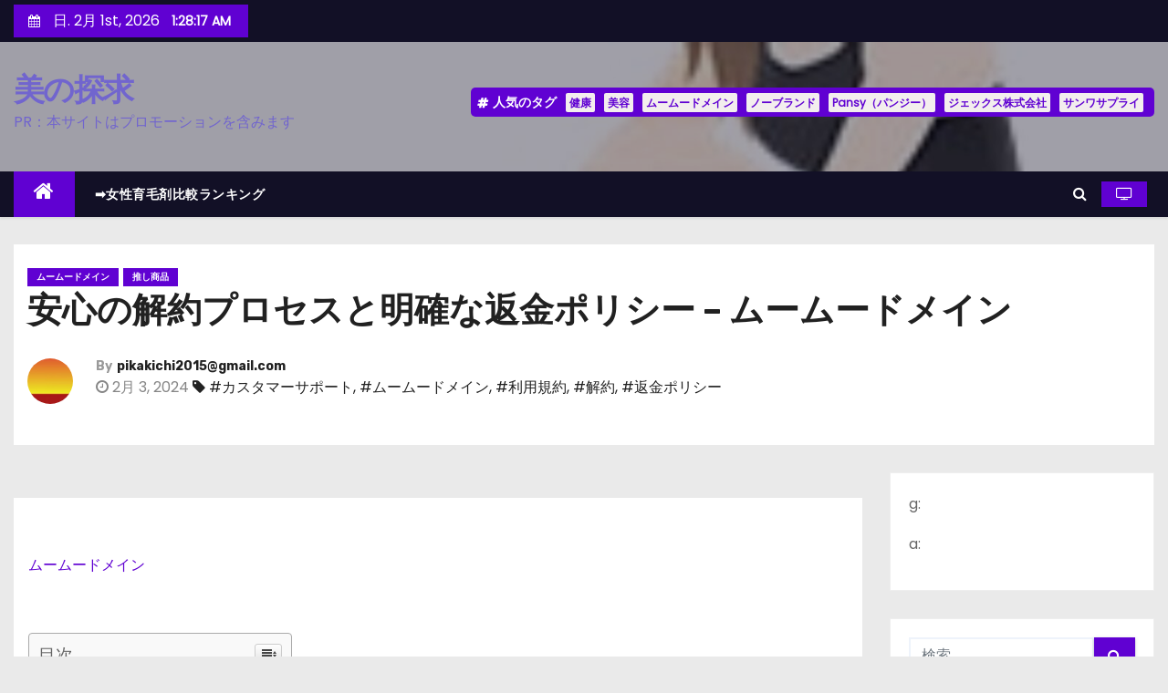

--- FILE ---
content_type: text/html; charset=UTF-8
request_url: http://t-melk.jp/archives/89578
body_size: 52998
content:
<!-- =========================
     Page Breadcrumb   
============================== -->
<!DOCTYPE html>
<html lang="ja">
<head>
<meta charset="UTF-8">
<meta name="viewport" content="width=device-width, initial-scale=1">
<link rel="profile" href="http://gmpg.org/xfn/11">
<meta name='robots' content='index, follow, max-image-preview:large, max-snippet:-1, max-video-preview:-1' />

	<!-- This site is optimized with the Yoast SEO plugin v19.6 - https://yoast.com/wordpress/plugins/seo/ -->
	<title>安心の解約プロセスと明確な返金ポリシー - ムームードメイン - 美の探求</title>
	<link rel="canonical" href="https://t-melk.jp/archives/89578" />
	<meta property="og:locale" content="ja_JP" />
	<meta property="og:type" content="article" />
	<meta property="og:title" content="安心の解約プロセスと明確な返金ポリシー - ムームードメイン - 美の探求" />
	<meta property="og:description" content="ムームードメインの解約と返金ポリシーを理解し、安心してサービスを管理しましょう。解約時のスムーズな手続きと返金条件の詳細をご提供します。" />
	<meta property="og:url" content="https://t-melk.jp/archives/89578" />
	<meta property="og:site_name" content="美の探求" />
	<meta property="article:published_time" content="2024-02-03T18:04:07+00:00" />
	<meta property="article:modified_time" content="2024-01-21T18:13:16+00:00" />
	<meta property="og:image" content="https://t-melk.jp/wp-content/uploads/2024/01/d-muumuu-domain-ムームードメイン取得001.jpg" />
	<meta property="og:image:width" content="494" />
	<meta property="og:image:height" content="496" />
	<meta property="og:image:type" content="image/jpeg" />
	<meta name="author" content="pikakichi2015@gmail.com" />
	<meta name="twitter:card" content="summary_large_image" />
	<meta name="twitter:label1" content="執筆者" />
	<meta name="twitter:data1" content="pikakichi2015@gmail.com" />
	<script type="application/ld+json" class="yoast-schema-graph">{"@context":"https://schema.org","@graph":[{"@type":"WebPage","@id":"https://t-melk.jp/archives/89578","url":"https://t-melk.jp/archives/89578","name":"安心の解約プロセスと明確な返金ポリシー - ムームードメイン - 美の探求","isPartOf":{"@id":"https://t-melk.jp/#website"},"primaryImageOfPage":{"@id":"https://t-melk.jp/archives/89578#primaryimage"},"image":{"@id":"https://t-melk.jp/archives/89578#primaryimage"},"thumbnailUrl":"https://t-melk.jp/wp-content/uploads/2024/01/d-muumuu-domain-ムームードメイン取得001.jpg","datePublished":"2024-02-03T18:04:07+00:00","dateModified":"2024-01-21T18:13:16+00:00","author":{"@id":"https://t-melk.jp/#/schema/person/0e1fe2baf6e79c58e9501ecd7a6f3516"},"breadcrumb":{"@id":"https://t-melk.jp/archives/89578#breadcrumb"},"inLanguage":"ja","potentialAction":[{"@type":"ReadAction","target":["https://t-melk.jp/archives/89578"]}]},{"@type":"ImageObject","inLanguage":"ja","@id":"https://t-melk.jp/archives/89578#primaryimage","url":"https://t-melk.jp/wp-content/uploads/2024/01/d-muumuu-domain-ムームードメイン取得001.jpg","contentUrl":"https://t-melk.jp/wp-content/uploads/2024/01/d-muumuu-domain-ムームードメイン取得001.jpg","width":494,"height":496},{"@type":"BreadcrumbList","@id":"https://t-melk.jp/archives/89578#breadcrumb","itemListElement":[{"@type":"ListItem","position":1,"name":"Home","item":"https://t-melk.jp/"},{"@type":"ListItem","position":2,"name":"安心の解約プロセスと明確な返金ポリシー &#8211; ムームードメイン"}]},{"@type":"WebSite","@id":"https://t-melk.jp/#website","url":"https://t-melk.jp/","name":"美の探求","description":"PR：本サイトはプロモーションを含みます","potentialAction":[{"@type":"SearchAction","target":{"@type":"EntryPoint","urlTemplate":"https://t-melk.jp/?s={search_term_string}"},"query-input":"required name=search_term_string"}],"inLanguage":"ja"},{"@type":"Person","@id":"https://t-melk.jp/#/schema/person/0e1fe2baf6e79c58e9501ecd7a6f3516","name":"pikakichi2015@gmail.com","image":{"@type":"ImageObject","inLanguage":"ja","@id":"https://t-melk.jp/#/schema/person/image/","url":"https://secure.gravatar.com/avatar/e9f51b1efe0c73e6f8c8110cce0fa47e1605abea3dbaeb9efa59282f3febcb64?s=96&d=mm&r=g","contentUrl":"https://secure.gravatar.com/avatar/e9f51b1efe0c73e6f8c8110cce0fa47e1605abea3dbaeb9efa59282f3febcb64?s=96&d=mm&r=g","caption":"pikakichi2015@gmail.com"},"sameAs":["http://t-melk.jp"],"url":"https://t-melk.jp/archives/author/pikakichi2015gmail-com"}]}</script>
	<!-- / Yoast SEO plugin. -->


<link rel='dns-prefetch' href='//cdn.jsdelivr.net' />
<link rel='dns-prefetch' href='//fonts.googleapis.com' />
<link rel="alternate" type="application/rss+xml" title="美の探求 &raquo; フィード" href="https://t-melk.jp/feed" />
<link rel="alternate" type="application/rss+xml" title="美の探求 &raquo; コメントフィード" href="https://t-melk.jp/comments/feed" />
<link rel="alternate" type="application/rss+xml" title="美の探求 &raquo; 安心の解約プロセスと明確な返金ポリシー &#8211; ムームードメイン のコメントのフィード" href="https://t-melk.jp/archives/89578/feed" />
<link rel="alternate" title="oEmbed (JSON)" type="application/json+oembed" href="https://t-melk.jp/wp-json/oembed/1.0/embed?url=https%3A%2F%2Ft-melk.jp%2Farchives%2F89578" />
<link rel="alternate" title="oEmbed (XML)" type="text/xml+oembed" href="https://t-melk.jp/wp-json/oembed/1.0/embed?url=https%3A%2F%2Ft-melk.jp%2Farchives%2F89578&#038;format=xml" />
<!-- t-melk.jp is managing ads with Advanced Ads 1.56.2 – https://wpadvancedads.com/ --><script id="advads-ready">
			window.advanced_ads_ready=function(e,a){a=a||"complete";var d=function(e){return"interactive"===a?"loading"!==e:"complete"===e};d(document.readyState)?e():document.addEventListener("readystatechange",(function(a){d(a.target.readyState)&&e()}),{once:"interactive"===a})},window.advanced_ads_ready_queue=window.advanced_ads_ready_queue||[];		</script>
		<style id='wp-img-auto-sizes-contain-inline-css' type='text/css'>
img:is([sizes=auto i],[sizes^="auto," i]){contain-intrinsic-size:3000px 1500px}
/*# sourceURL=wp-img-auto-sizes-contain-inline-css */
</style>
<style id='wp-emoji-styles-inline-css' type='text/css'>

	img.wp-smiley, img.emoji {
		display: inline !important;
		border: none !important;
		box-shadow: none !important;
		height: 1em !important;
		width: 1em !important;
		margin: 0 0.07em !important;
		vertical-align: -0.1em !important;
		background: none !important;
		padding: 0 !important;
	}
/*# sourceURL=wp-emoji-styles-inline-css */
</style>
<style id='wp-block-library-inline-css' type='text/css'>
:root{--wp-block-synced-color:#7a00df;--wp-block-synced-color--rgb:122,0,223;--wp-bound-block-color:var(--wp-block-synced-color);--wp-editor-canvas-background:#ddd;--wp-admin-theme-color:#007cba;--wp-admin-theme-color--rgb:0,124,186;--wp-admin-theme-color-darker-10:#006ba1;--wp-admin-theme-color-darker-10--rgb:0,107,160.5;--wp-admin-theme-color-darker-20:#005a87;--wp-admin-theme-color-darker-20--rgb:0,90,135;--wp-admin-border-width-focus:2px}@media (min-resolution:192dpi){:root{--wp-admin-border-width-focus:1.5px}}.wp-element-button{cursor:pointer}:root .has-very-light-gray-background-color{background-color:#eee}:root .has-very-dark-gray-background-color{background-color:#313131}:root .has-very-light-gray-color{color:#eee}:root .has-very-dark-gray-color{color:#313131}:root .has-vivid-green-cyan-to-vivid-cyan-blue-gradient-background{background:linear-gradient(135deg,#00d084,#0693e3)}:root .has-purple-crush-gradient-background{background:linear-gradient(135deg,#34e2e4,#4721fb 50%,#ab1dfe)}:root .has-hazy-dawn-gradient-background{background:linear-gradient(135deg,#faaca8,#dad0ec)}:root .has-subdued-olive-gradient-background{background:linear-gradient(135deg,#fafae1,#67a671)}:root .has-atomic-cream-gradient-background{background:linear-gradient(135deg,#fdd79a,#004a59)}:root .has-nightshade-gradient-background{background:linear-gradient(135deg,#330968,#31cdcf)}:root .has-midnight-gradient-background{background:linear-gradient(135deg,#020381,#2874fc)}:root{--wp--preset--font-size--normal:16px;--wp--preset--font-size--huge:42px}.has-regular-font-size{font-size:1em}.has-larger-font-size{font-size:2.625em}.has-normal-font-size{font-size:var(--wp--preset--font-size--normal)}.has-huge-font-size{font-size:var(--wp--preset--font-size--huge)}.has-text-align-center{text-align:center}.has-text-align-left{text-align:left}.has-text-align-right{text-align:right}.has-fit-text{white-space:nowrap!important}#end-resizable-editor-section{display:none}.aligncenter{clear:both}.items-justified-left{justify-content:flex-start}.items-justified-center{justify-content:center}.items-justified-right{justify-content:flex-end}.items-justified-space-between{justify-content:space-between}.screen-reader-text{border:0;clip-path:inset(50%);height:1px;margin:-1px;overflow:hidden;padding:0;position:absolute;width:1px;word-wrap:normal!important}.screen-reader-text:focus{background-color:#ddd;clip-path:none;color:#444;display:block;font-size:1em;height:auto;left:5px;line-height:normal;padding:15px 23px 14px;text-decoration:none;top:5px;width:auto;z-index:100000}html :where(.has-border-color){border-style:solid}html :where([style*=border-top-color]){border-top-style:solid}html :where([style*=border-right-color]){border-right-style:solid}html :where([style*=border-bottom-color]){border-bottom-style:solid}html :where([style*=border-left-color]){border-left-style:solid}html :where([style*=border-width]){border-style:solid}html :where([style*=border-top-width]){border-top-style:solid}html :where([style*=border-right-width]){border-right-style:solid}html :where([style*=border-bottom-width]){border-bottom-style:solid}html :where([style*=border-left-width]){border-left-style:solid}html :where(img[class*=wp-image-]){height:auto;max-width:100%}:where(figure){margin:0 0 1em}html :where(.is-position-sticky){--wp-admin--admin-bar--position-offset:var(--wp-admin--admin-bar--height,0px)}@media screen and (max-width:600px){html :where(.is-position-sticky){--wp-admin--admin-bar--position-offset:0px}}

/*# sourceURL=wp-block-library-inline-css */
</style><style id='global-styles-inline-css' type='text/css'>
:root{--wp--preset--aspect-ratio--square: 1;--wp--preset--aspect-ratio--4-3: 4/3;--wp--preset--aspect-ratio--3-4: 3/4;--wp--preset--aspect-ratio--3-2: 3/2;--wp--preset--aspect-ratio--2-3: 2/3;--wp--preset--aspect-ratio--16-9: 16/9;--wp--preset--aspect-ratio--9-16: 9/16;--wp--preset--color--black: #000000;--wp--preset--color--cyan-bluish-gray: #abb8c3;--wp--preset--color--white: #ffffff;--wp--preset--color--pale-pink: #f78da7;--wp--preset--color--vivid-red: #cf2e2e;--wp--preset--color--luminous-vivid-orange: #ff6900;--wp--preset--color--luminous-vivid-amber: #fcb900;--wp--preset--color--light-green-cyan: #7bdcb5;--wp--preset--color--vivid-green-cyan: #00d084;--wp--preset--color--pale-cyan-blue: #8ed1fc;--wp--preset--color--vivid-cyan-blue: #0693e3;--wp--preset--color--vivid-purple: #9b51e0;--wp--preset--gradient--vivid-cyan-blue-to-vivid-purple: linear-gradient(135deg,rgb(6,147,227) 0%,rgb(155,81,224) 100%);--wp--preset--gradient--light-green-cyan-to-vivid-green-cyan: linear-gradient(135deg,rgb(122,220,180) 0%,rgb(0,208,130) 100%);--wp--preset--gradient--luminous-vivid-amber-to-luminous-vivid-orange: linear-gradient(135deg,rgb(252,185,0) 0%,rgb(255,105,0) 100%);--wp--preset--gradient--luminous-vivid-orange-to-vivid-red: linear-gradient(135deg,rgb(255,105,0) 0%,rgb(207,46,46) 100%);--wp--preset--gradient--very-light-gray-to-cyan-bluish-gray: linear-gradient(135deg,rgb(238,238,238) 0%,rgb(169,184,195) 100%);--wp--preset--gradient--cool-to-warm-spectrum: linear-gradient(135deg,rgb(74,234,220) 0%,rgb(151,120,209) 20%,rgb(207,42,186) 40%,rgb(238,44,130) 60%,rgb(251,105,98) 80%,rgb(254,248,76) 100%);--wp--preset--gradient--blush-light-purple: linear-gradient(135deg,rgb(255,206,236) 0%,rgb(152,150,240) 100%);--wp--preset--gradient--blush-bordeaux: linear-gradient(135deg,rgb(254,205,165) 0%,rgb(254,45,45) 50%,rgb(107,0,62) 100%);--wp--preset--gradient--luminous-dusk: linear-gradient(135deg,rgb(255,203,112) 0%,rgb(199,81,192) 50%,rgb(65,88,208) 100%);--wp--preset--gradient--pale-ocean: linear-gradient(135deg,rgb(255,245,203) 0%,rgb(182,227,212) 50%,rgb(51,167,181) 100%);--wp--preset--gradient--electric-grass: linear-gradient(135deg,rgb(202,248,128) 0%,rgb(113,206,126) 100%);--wp--preset--gradient--midnight: linear-gradient(135deg,rgb(2,3,129) 0%,rgb(40,116,252) 100%);--wp--preset--font-size--small: 13px;--wp--preset--font-size--medium: 20px;--wp--preset--font-size--large: 36px;--wp--preset--font-size--x-large: 42px;--wp--preset--spacing--20: 0.44rem;--wp--preset--spacing--30: 0.67rem;--wp--preset--spacing--40: 1rem;--wp--preset--spacing--50: 1.5rem;--wp--preset--spacing--60: 2.25rem;--wp--preset--spacing--70: 3.38rem;--wp--preset--spacing--80: 5.06rem;--wp--preset--shadow--natural: 6px 6px 9px rgba(0, 0, 0, 0.2);--wp--preset--shadow--deep: 12px 12px 50px rgba(0, 0, 0, 0.4);--wp--preset--shadow--sharp: 6px 6px 0px rgba(0, 0, 0, 0.2);--wp--preset--shadow--outlined: 6px 6px 0px -3px rgb(255, 255, 255), 6px 6px rgb(0, 0, 0);--wp--preset--shadow--crisp: 6px 6px 0px rgb(0, 0, 0);}:where(.is-layout-flex){gap: 0.5em;}:where(.is-layout-grid){gap: 0.5em;}body .is-layout-flex{display: flex;}.is-layout-flex{flex-wrap: wrap;align-items: center;}.is-layout-flex > :is(*, div){margin: 0;}body .is-layout-grid{display: grid;}.is-layout-grid > :is(*, div){margin: 0;}:where(.wp-block-columns.is-layout-flex){gap: 2em;}:where(.wp-block-columns.is-layout-grid){gap: 2em;}:where(.wp-block-post-template.is-layout-flex){gap: 1.25em;}:where(.wp-block-post-template.is-layout-grid){gap: 1.25em;}.has-black-color{color: var(--wp--preset--color--black) !important;}.has-cyan-bluish-gray-color{color: var(--wp--preset--color--cyan-bluish-gray) !important;}.has-white-color{color: var(--wp--preset--color--white) !important;}.has-pale-pink-color{color: var(--wp--preset--color--pale-pink) !important;}.has-vivid-red-color{color: var(--wp--preset--color--vivid-red) !important;}.has-luminous-vivid-orange-color{color: var(--wp--preset--color--luminous-vivid-orange) !important;}.has-luminous-vivid-amber-color{color: var(--wp--preset--color--luminous-vivid-amber) !important;}.has-light-green-cyan-color{color: var(--wp--preset--color--light-green-cyan) !important;}.has-vivid-green-cyan-color{color: var(--wp--preset--color--vivid-green-cyan) !important;}.has-pale-cyan-blue-color{color: var(--wp--preset--color--pale-cyan-blue) !important;}.has-vivid-cyan-blue-color{color: var(--wp--preset--color--vivid-cyan-blue) !important;}.has-vivid-purple-color{color: var(--wp--preset--color--vivid-purple) !important;}.has-black-background-color{background-color: var(--wp--preset--color--black) !important;}.has-cyan-bluish-gray-background-color{background-color: var(--wp--preset--color--cyan-bluish-gray) !important;}.has-white-background-color{background-color: var(--wp--preset--color--white) !important;}.has-pale-pink-background-color{background-color: var(--wp--preset--color--pale-pink) !important;}.has-vivid-red-background-color{background-color: var(--wp--preset--color--vivid-red) !important;}.has-luminous-vivid-orange-background-color{background-color: var(--wp--preset--color--luminous-vivid-orange) !important;}.has-luminous-vivid-amber-background-color{background-color: var(--wp--preset--color--luminous-vivid-amber) !important;}.has-light-green-cyan-background-color{background-color: var(--wp--preset--color--light-green-cyan) !important;}.has-vivid-green-cyan-background-color{background-color: var(--wp--preset--color--vivid-green-cyan) !important;}.has-pale-cyan-blue-background-color{background-color: var(--wp--preset--color--pale-cyan-blue) !important;}.has-vivid-cyan-blue-background-color{background-color: var(--wp--preset--color--vivid-cyan-blue) !important;}.has-vivid-purple-background-color{background-color: var(--wp--preset--color--vivid-purple) !important;}.has-black-border-color{border-color: var(--wp--preset--color--black) !important;}.has-cyan-bluish-gray-border-color{border-color: var(--wp--preset--color--cyan-bluish-gray) !important;}.has-white-border-color{border-color: var(--wp--preset--color--white) !important;}.has-pale-pink-border-color{border-color: var(--wp--preset--color--pale-pink) !important;}.has-vivid-red-border-color{border-color: var(--wp--preset--color--vivid-red) !important;}.has-luminous-vivid-orange-border-color{border-color: var(--wp--preset--color--luminous-vivid-orange) !important;}.has-luminous-vivid-amber-border-color{border-color: var(--wp--preset--color--luminous-vivid-amber) !important;}.has-light-green-cyan-border-color{border-color: var(--wp--preset--color--light-green-cyan) !important;}.has-vivid-green-cyan-border-color{border-color: var(--wp--preset--color--vivid-green-cyan) !important;}.has-pale-cyan-blue-border-color{border-color: var(--wp--preset--color--pale-cyan-blue) !important;}.has-vivid-cyan-blue-border-color{border-color: var(--wp--preset--color--vivid-cyan-blue) !important;}.has-vivid-purple-border-color{border-color: var(--wp--preset--color--vivid-purple) !important;}.has-vivid-cyan-blue-to-vivid-purple-gradient-background{background: var(--wp--preset--gradient--vivid-cyan-blue-to-vivid-purple) !important;}.has-light-green-cyan-to-vivid-green-cyan-gradient-background{background: var(--wp--preset--gradient--light-green-cyan-to-vivid-green-cyan) !important;}.has-luminous-vivid-amber-to-luminous-vivid-orange-gradient-background{background: var(--wp--preset--gradient--luminous-vivid-amber-to-luminous-vivid-orange) !important;}.has-luminous-vivid-orange-to-vivid-red-gradient-background{background: var(--wp--preset--gradient--luminous-vivid-orange-to-vivid-red) !important;}.has-very-light-gray-to-cyan-bluish-gray-gradient-background{background: var(--wp--preset--gradient--very-light-gray-to-cyan-bluish-gray) !important;}.has-cool-to-warm-spectrum-gradient-background{background: var(--wp--preset--gradient--cool-to-warm-spectrum) !important;}.has-blush-light-purple-gradient-background{background: var(--wp--preset--gradient--blush-light-purple) !important;}.has-blush-bordeaux-gradient-background{background: var(--wp--preset--gradient--blush-bordeaux) !important;}.has-luminous-dusk-gradient-background{background: var(--wp--preset--gradient--luminous-dusk) !important;}.has-pale-ocean-gradient-background{background: var(--wp--preset--gradient--pale-ocean) !important;}.has-electric-grass-gradient-background{background: var(--wp--preset--gradient--electric-grass) !important;}.has-midnight-gradient-background{background: var(--wp--preset--gradient--midnight) !important;}.has-small-font-size{font-size: var(--wp--preset--font-size--small) !important;}.has-medium-font-size{font-size: var(--wp--preset--font-size--medium) !important;}.has-large-font-size{font-size: var(--wp--preset--font-size--large) !important;}.has-x-large-font-size{font-size: var(--wp--preset--font-size--x-large) !important;}
/*# sourceURL=global-styles-inline-css */
</style>

<style id='classic-theme-styles-inline-css' type='text/css'>
/*! This file is auto-generated */
.wp-block-button__link{color:#fff;background-color:#32373c;border-radius:9999px;box-shadow:none;text-decoration:none;padding:calc(.667em + 2px) calc(1.333em + 2px);font-size:1.125em}.wp-block-file__button{background:#32373c;color:#fff;text-decoration:none}
/*# sourceURL=/wp-includes/css/classic-themes.min.css */
</style>
<link rel='stylesheet' id='contact-form-7-css' href='http://t-melk.jp/wp-content/plugins/contact-form-7/includes/css/styles.css?ver=5.4.2' type='text/css' media='all' />
<link rel='stylesheet' id='crp-style-rounded-thumbs-css' href='http://t-melk.jp/wp-content/plugins/contextual-related-posts/css/rounded-thumbs.min.css?ver=1.0.1' type='text/css' media='all' />
<style id='crp-style-rounded-thumbs-inline-css' type='text/css'>

			.crp_related a {
			  width: 150px;
			  height: 150px;
			  text-decoration: none;
			}
			.crp_related img {
			  max-width: 150px;
			  margin: auto;
			}
			.crp_related .crp_title {
			  width: 100%;
			}
			
/*# sourceURL=crp-style-rounded-thumbs-inline-css */
</style>
<link rel='stylesheet' id='a3-pvc-style-css' href='http://t-melk.jp/wp-content/plugins/page-views-count/assets/css/style.min.css?ver=2.5.6' type='text/css' media='all' />
<link rel='stylesheet' id='rpt_front_style-css' href='http://t-melk.jp/wp-content/plugins/related-posts-thumbnails/assets/css/front.css?ver=1.9.0' type='text/css' media='all' />
<link rel='stylesheet' id='protect-link-css-css' href='http://t-melk.jp/wp-content/plugins/wp-copy-protect-with-color-design/css/protect_style.css?ver=6.9' type='text/css' media='all' />
<link rel='stylesheet' id='diypro-youtuner-post-css-css' href='http://t-melk.jp/wp-content/plugins/youtuner/style/diypro_youtuner_post.css?ver=6.9' type='text/css' media='all' />
<link rel='stylesheet' id='ez-icomoon-css' href='http://t-melk.jp/wp-content/plugins/easy-table-of-contents/vendor/icomoon/style.min.css?ver=2.0.17' type='text/css' media='all' />
<link rel='stylesheet' id='ez-toc-css' href='http://t-melk.jp/wp-content/plugins/easy-table-of-contents/assets/css/screen.min.css?ver=2.0.17' type='text/css' media='all' />
<style id='ez-toc-inline-css' type='text/css'>
div#ez-toc-container p.ez-toc-title {font-size: 120%;}div#ez-toc-container p.ez-toc-title {font-weight: 500;}div#ez-toc-container ul li {font-size: 95%;}
/*# sourceURL=ez-toc-inline-css */
</style>
<link rel='stylesheet' id='yyi_rinker_stylesheet-css' href='http://t-melk.jp/wp-content/plugins/yyi-rinker/css/style.css?v=1.11.1&#038;ver=6.9' type='text/css' media='all' />
<link rel='stylesheet' id='newses-fonts-css' href='//fonts.googleapis.com/css?family=Rubik%3A400%2C500%2C700%7CPoppins%3A400%26display%3Dswap&#038;subset=latin%2Clatin-ext' type='text/css' media='all' />
<link rel='stylesheet' id='bootstrap-css' href='http://t-melk.jp/wp-content/themes/newses/css/bootstrap.css?ver=6.9' type='text/css' media='all' />
<link rel='stylesheet' id='newses-style-css' href='http://t-melk.jp/wp-content/themes/newses/style.css?ver=6.9' type='text/css' media='all' />
<link rel='stylesheet' id='newses-purple-css' href='http://t-melk.jp/wp-content/themes/newses/css/colors/purple.css?ver=6.9' type='text/css' media='all' />
<link rel='stylesheet' id='font-awesome-css' href='http://t-melk.jp/wp-content/themes/newses/css/font-awesome.css?ver=6.9' type='text/css' media='all' />
<link rel='stylesheet' id='smartmenus-css' href='http://t-melk.jp/wp-content/themes/newses/css/jquery.smartmenus.bootstrap.css?ver=6.9' type='text/css' media='all' />
<link rel='stylesheet' id='newses-swiper.min-css' href='http://t-melk.jp/wp-content/themes/newses/css/swiper.min.css?ver=6.9' type='text/css' media='all' />
<link rel='stylesheet' id='wp-associate-post-r2-css' href='http://t-melk.jp/wp-content/plugins/wp-associate-post-r2/css/skin-standard.css?ver=5.0.0' type='text/css' media='all' />
<link rel='stylesheet' id='a3pvc-css' href='//t-melk.jp/wp-content/uploads/sass/pvc.min.css?ver=1671652062' type='text/css' media='all' />
<script type="text/javascript" src="http://t-melk.jp/wp-includes/js/jquery/jquery.min.js?ver=3.7.1" id="jquery-core-js"></script>
<script type="text/javascript" src="http://t-melk.jp/wp-includes/js/jquery/jquery-migrate.min.js?ver=3.4.1" id="jquery-migrate-js"></script>
<script type="text/javascript" src="http://t-melk.jp/wp-content/plugins/unify-base/assets/script/api.js?ver=9.0.24" id="uy_base_api-js"></script>
<script type="text/javascript" src="http://t-melk.jp/wp-content/plugins/catch_the_adtools/lib/adtools.js?ver=6.9" id="adtools-script-js"></script>
<script type="text/javascript" src="http://t-melk.jp/wp-content/themes/newses/js/navigation.js?ver=6.9" id="newses-navigation-js"></script>
<script type="text/javascript" src="http://t-melk.jp/wp-content/themes/newses/js/bootstrap.js?ver=6.9" id="bootstrap-js"></script>
<script type="text/javascript" src="http://t-melk.jp/wp-content/themes/newses/js/jquery.marquee.js?ver=6.9" id="newses-marquee-js-js"></script>
<script type="text/javascript" src="http://t-melk.jp/wp-content/themes/newses/js/swiper.min.js?ver=6.9" id="newses-swiper.min.js-js"></script>
<script type="text/javascript" src="http://t-melk.jp/wp-content/themes/newses/js/jquery.smartmenus.js?ver=6.9" id="smartmenus-js-js"></script>
<script type="text/javascript" src="http://t-melk.jp/wp-content/themes/newses/js/bootstrap-smartmenus.js?ver=6.9" id="bootstrap-smartmenus-js-js"></script>
<link rel="https://api.w.org/" href="https://t-melk.jp/wp-json/" /><link rel="alternate" title="JSON" type="application/json" href="https://t-melk.jp/wp-json/wp/v2/posts/89578" /><link rel="EditURI" type="application/rsd+xml" title="RSD" href="https://t-melk.jp/xmlrpc.php?rsd" />
<meta name="generator" content="WordPress 6.9" />
<link rel='shortlink' href='https://t-melk.jp/?p=89578' />

<link rel="stylesheet" href="http://t-melk.jp/wp-content/plugins/count-per-day/counter.css" type="text/css" />
			<style>
			#related_posts_thumbnails li{
				border-right: 1px solid #dddddd;
				background-color: #ffffff			}
			#related_posts_thumbnails li:hover{
				background-color: #eeeeee;
			}
			.relpost_content{
				font-size:	12px;
				color: 		#333333;
			}
			.relpost-block-single{
				background-color: #ffffff;
				border-right: 1px solid  #dddddd;
				border-left: 1px solid  #dddddd;
				margin-right: -1px;
			}
			.relpost-block-single:hover{
				background-color: #eeeeee;
			}
		</style>

			
		<script type="text/javascript">
			jQuery(function($){
				$('.protect_contents-overlay').css('background-color', '#000000');
			});
		</script>

		
						<script type="text/javascript">
				jQuery(function($){
					$('img').attr('onmousedown', 'return false');
					$('img').attr('onselectstart','return false');
				    $(document).on('contextmenu',function(e){

							
								// ブラウザ全体を暗くする
								$('.protect_contents-overlay, .protect_alert').fadeIn();

								
								$('.protect_contents-overlay, .protect_alert').click(function(){	
									// ブラウザ全体を明るくする
									$('.protect_contents-overlay, .protect_alert').fadeOut();
								});
							

				        return false;
				    });
				});
				</script>

									<style>
					* {
					   -ms-user-select: none; /* IE 10+ */
					   -moz-user-select: -moz-none;
					   -khtml-user-select: none;
					   -webkit-user-select: none;
					   -webkit-touch-callout: none;
					   user-select: none;
					   }

					   input,textarea,select,option {
					   -ms-user-select: auto; /* IE 10+ */
					   -moz-user-select: auto;
					   -khtml-user-select: auto;
					   -webkit-user-select: auto;
					   user-select: auto;
				       }
					</style>
								
				
								
				
				
				<style>
.yyi-rinker-images {
    display: flex;
    justify-content: center;
    align-items: center;
    position: relative;

}
div.yyi-rinker-image img.yyi-rinker-main-img.hidden {
    display: none;
}

.yyi-rinker-images-arrow {
    cursor: pointer;
    position: absolute;
    top: 50%;
    display: block;
    margin-top: -11px;
    opacity: 0.6;
    width: 22px;
}

.yyi-rinker-images-arrow-left{
    left: -10px;
}
.yyi-rinker-images-arrow-right{
    right: -10px;
}

.yyi-rinker-images-arrow-left.hidden {
    display: none;
}

.yyi-rinker-images-arrow-right.hidden {
    display: none;
}
div.yyi-rinker-contents.yyi-rinker-design-tate  div.yyi-rinker-box{
    flex-direction: column;
}

div.yyi-rinker-contents.yyi-rinker-design-slim div.yyi-rinker-box .yyi-rinker-links {
    flex-direction: column;
}

div.yyi-rinker-contents.yyi-rinker-design-slim div.yyi-rinker-info {
    width: 100%;
}

div.yyi-rinker-contents.yyi-rinker-design-slim .yyi-rinker-title {
    text-align: center;
}

div.yyi-rinker-contents.yyi-rinker-design-slim .yyi-rinker-links {
    text-align: center;
}
div.yyi-rinker-contents.yyi-rinker-design-slim .yyi-rinker-image {
    margin: auto;
}

div.yyi-rinker-contents.yyi-rinker-design-slim div.yyi-rinker-info ul.yyi-rinker-links li {
	align-self: stretch;
}
div.yyi-rinker-contents.yyi-rinker-design-slim div.yyi-rinker-box div.yyi-rinker-info {
	padding: 0;
}
div.yyi-rinker-contents.yyi-rinker-design-slim div.yyi-rinker-box {
	flex-direction: column;
	padding: 14px 5px 0;
}

.yyi-rinker-design-slim div.yyi-rinker-box div.yyi-rinker-info {
	text-align: center;
}

.yyi-rinker-design-slim div.price-box span.price {
	display: block;
}

div.yyi-rinker-contents.yyi-rinker-design-slim div.yyi-rinker-info div.yyi-rinker-title a{
	font-size:16px;
}

div.yyi-rinker-contents.yyi-rinker-design-slim ul.yyi-rinker-links li.amazonkindlelink:before,  div.yyi-rinker-contents.yyi-rinker-design-slim ul.yyi-rinker-links li.amazonlink:before,  div.yyi-rinker-contents.yyi-rinker-design-slim ul.yyi-rinker-links li.rakutenlink:before, div.yyi-rinker-contents.yyi-rinker-design-slim ul.yyi-rinker-links li.yahoolink:before, div.yyi-rinker-contents.yyi-rinker-design-slim ul.yyi-rinker-links li.mercarilink:before {
	font-size:12px;
}

div.yyi-rinker-contents.yyi-rinker-design-slim ul.yyi-rinker-links li a {
	font-size: 13px;
}
.entry-content ul.yyi-rinker-links li {
	padding: 0;
}

div.yyi-rinker-contents .yyi-rinker-attention.attention_desing_right_ribbon {
    width: 89px;
    height: 91px;
    position: absolute;
    top: -1px;
    right: -1px;
    left: auto;
    overflow: hidden;
}

div.yyi-rinker-contents .yyi-rinker-attention.attention_desing_right_ribbon span {
    display: inline-block;
    width: 146px;
    position: absolute;
    padding: 4px 0;
    left: -13px;
    top: 12px;
    text-align: center;
    font-size: 12px;
    line-height: 24px;
    -webkit-transform: rotate(45deg);
    transform: rotate(45deg);
    box-shadow: 0 1px 3px rgba(0, 0, 0, 0.2);
}

div.yyi-rinker-contents .yyi-rinker-attention.attention_desing_right_ribbon {
    background: none;
}
.yyi-rinker-attention.attention_desing_right_ribbon .yyi-rinker-attention-after,
.yyi-rinker-attention.attention_desing_right_ribbon .yyi-rinker-attention-before{
display:none;
}
div.yyi-rinker-use-right_ribbon div.yyi-rinker-title {
    margin-right: 2rem;
}

				</style><style type='text/css'>.rp4wp-related-posts ul{width:100%;padding:0;margin:0;float:left;}
.rp4wp-related-posts ul>li{list-style:none;padding:0;margin:0;padding-bottom:20px;clear:both;}
.rp4wp-related-posts ul>li>p{margin:0;padding:0;}
.rp4wp-related-post-image{width:35%;padding-right:25px;-moz-box-sizing:border-box;-webkit-box-sizing:border-box;box-sizing:border-box;float:left;}</style>
<style type="text/css">.broken_link, a.broken_link {
	text-decoration: line-through;
}</style>        <style type="text/css">
            

            body .site-title a,
            .site-header .site-branding .site-title a:visited,
            .site-header .site-branding .site-title a:hover,
            .site-description {
                color: #7165ce;
            }
            
            .site-branding-text .site-title a {
                font-size: px;
            }

            @media only screen and (max-width: 640px) {
                .site-branding-text .site-title a {
                    font-size: 40px;

                }
            }

            @media only screen and (max-width: 375px) {
                .site-branding-text .site-title a {
                    font-size: 32px;

                }
            }

            
            


        </style>
        <script>
const uyBaseAjaxUrl = `https://t-melk.jp/wp-admin/admin-ajax.php?action=uy_base_api`;
const uyBaseAjaxApiKey = `p4mA7tUxiBQ9PEvk`;
</script><!-- ## NXS/OG ## --><!-- ## NXSOGTAGS ## --><!-- ## NXS/OG ## -->
</head>
<body class="wp-singular post-template-default single single-post postid-89578 single-format-standard wp-theme-newses wide aa-prefix-advads-" >
<div id="page" class="site">
<a class="skip-link screen-reader-text" href="#content">
コンテンツへスキップ</a>
    <!--wrapper-->
    <div class="wrapper" id="custom-background-css">
        <header class="mg-headwidget">
            <!--==================== TOP BAR ====================-->
            <div class="mg-head-detail d-none d-md-block">
    <div class="container">
        <div class="row align-items-center">
                        <div class="col-md-6 col-xs-12 col-sm-6">
                <ul class="info-left">
                            <li>
                        <i class="fa fa-calendar ml-3"></i>
            日. 2月 1st, 2026             <span id="time" class="time"></span>
                    </li>                        
                    </ul>
            </div>
                        <div class="col-md-6 col-xs-12">
                <ul class="mg-social info-right">
                    
                                    </ul>
            </div>
                    </div>
    </div>
</div>
            <div class="clearfix"></div>
                        <div class="mg-nav-widget-area-back" style='background-image: url("http://t-melk.jp/wp-content/uploads/2019/08/cropped-img05_200_150-1.jpg" );'>
                        <div class="overlay">
              <div class="inner"  style="background-color:rgba(18,16,38,0.4);" >
                <div class="container">
                    <div class="mg-nav-widget-area">
                                              <div class="row align-items-center">
                            <div class="col-md-4 text-center-xs">
                                                                                            <div class="site-branding-text">
                                                                <p class="site-title"> <a href="https://t-melk.jp/" rel="home">美の探求</a></p>
                                                                <p class="site-description">PR：本サイトはプロモーションを含みます</p>
                                </div>
                                                          </div>
                                       <div class="col-md-8 text-center-xs">
                                    <!--== Top Tags ==-->
                  <div class="mg-tpt-tag-area">
                       <div class="mg-tpt-txnlst clearfix"><strong>人気のタグ</strong><ul><li><a href="https://t-melk.jp/archives/tag/%e5%81%a5%e5%ba%b7">健康</a></li><li><a href="https://t-melk.jp/archives/tag/%e7%be%8e%e5%ae%b9">美容</a></li><li><a href="https://t-melk.jp/archives/tag/%e3%83%a0%e3%83%bc%e3%83%a0%e3%83%bc%e3%83%89%e3%83%a1%e3%82%a4%e3%83%b3">ムームードメイン</a></li><li><a href="https://t-melk.jp/archives/tag/%e3%83%8e%e3%83%bc%e3%83%96%e3%83%a9%e3%83%b3%e3%83%89">ノーブランド</a></li><li><a href="https://t-melk.jp/archives/tag/pansy%ef%bc%88%e3%83%91%e3%83%b3%e3%82%b8%e3%83%bc%ef%bc%89">Pansy（パンジー）</a></li><li><a href="https://t-melk.jp/archives/tag/%e3%82%b8%e3%82%a7%e3%83%83%e3%82%af%e3%82%b9%e6%a0%aa%e5%bc%8f%e4%bc%9a%e7%a4%be">ジェックス株式会社</a></li><li><a href="https://t-melk.jp/archives/tag/%e3%82%b5%e3%83%b3%e3%83%af%e3%82%b5%e3%83%97%e3%83%a9%e3%82%a4">サンワサプライ</a></li></ul></div>          
                  </div>
            <!-- Trending line END -->
                  
                </div>
            
                        </div>
                    </div>
                </div>
                </div>
              </div>
          </div>
            <div class="mg-menu-full">
                <nav class="navbar navbar-expand-lg navbar-wp">
                    <div class="container">
                        <!-- Right nav -->
                    <div class="m-header align-items-center">
                        <a class="mobilehomebtn" href="https://t-melk.jp"><span class="fa fa-home"></span></a>
                        <!-- navbar-toggle -->
                        <button class="navbar-toggler collapsed ml-auto" type="button" data-toggle="collapse" data-target="#navbar-wp" aria-controls="navbarSupportedContent" aria-expanded="false" aria-label="Toggle navigation">
                          <!-- <span class="my-1 mx-2 close"></span>
                          <span class="navbar-toggler-icon"></span> -->
                          <div class="burger">
                            <span class="burger-line"></span>
                            <span class="burger-line"></span>
                            <span class="burger-line"></span>
                          </div>
                        </button>
                        <!-- /navbar-toggle -->
                                                <div class="dropdown show mg-search-box">
                      <a class="dropdown-toggle msearch ml-auto" href="#" role="button" id="dropdownMenuLink" data-toggle="dropdown" aria-haspopup="true" aria-expanded="false">
                       <i class="fa fa-search"></i>
                      </a>
                      <div class="dropdown-menu searchinner" aria-labelledby="dropdownMenuLink">
                        <form role="search" method="get" id="searchform" action="https://t-melk.jp/">
  <div class="input-group">
    <input type="search" class="form-control" placeholder="検索" value="" name="s" />
    <span class="input-group-btn btn-default">
    <button type="submit" class="btn"> <i class="fa fa-search"></i> </button>
    </span> </div>
</form>                      </div>
                    </div>
                                                <a  target="_blank" href="#" class="btn-theme px-3 mr-2">
                            <i class="fa fa-television"></i></a>
                                            </div>
                    <!-- /Right nav -->
                    <!-- Navigation -->
                    <div class="collapse navbar-collapse" id="navbar-wp">
                        
                            <ul id="menu-%e3%83%a1%e3%83%8b%e3%83%a5%e3%83%bc" class="nav navbar-nav mr-auto"><li class="active home"><a class="nav-link homebtn" title="Home" href="https://t-melk.jp"><span class='fa fa-home'></span></a></li><li id="menu-item-87516" class="menu-item menu-item-type-post_type menu-item-object-page menu-item-87516"><a class="nav-link" title="➡女性育毛剤比較ランキング" href="https://t-melk.jp/jyosei-ikumouzai-ranking">➡女性育毛剤比較ランキング</a></li>
</ul>                    </div>   
                    <!--/ Navigation -->
                    <!-- Right nav -->
                    <div class="desk-header pl-3 ml-auto my-2 my-lg-0 position-relative align-items-center">
                        <!-- /navbar-toggle -->
                                                <div class="dropdown show mg-search-box">
                      <a class="dropdown-toggle msearch ml-auto" href="#" role="button" id="dropdownMenuLink" data-toggle="dropdown" aria-haspopup="true" aria-expanded="false">
                       <i class="fa fa-search"></i>
                      </a>
                      <div class="dropdown-menu searchinner" aria-labelledby="dropdownMenuLink">
                        <form role="search" method="get" id="searchform" action="https://t-melk.jp/">
  <div class="input-group">
    <input type="search" class="form-control" placeholder="検索" value="" name="s" />
    <span class="input-group-btn btn-default">
    <button type="submit" class="btn"> <i class="fa fa-search"></i> </button>
    </span> </div>
</form>                      </div>
                    </div>
                                                <a  target="_blank" href="#" class="btn-theme px-3 ml-3 mr-2">
                            <i class="fa fa-television"></i></a>
                                            </div>
                    <!-- /Right nav --> 
                  </div>
                </nav>
            </div>
        </header>
        <div class="clearfix"></div>
        <!--== /Top Tags ==-->
                        <!--== Home Slider ==-->
                <!--==/ Home Slider ==-->
        <!--==================== Newses breadcrumb section ====================-->
<!-- =========================
     Page Content Section      
============================== -->
<main id="content">
    <!--container-->
    <div class="container">
      <!--row-->
      <div class="row">
        <div class="col-md-12">
          <div class="mg-header mb-30">
                                        <div class="mg-blog-category mb-1"> 
                      <a class="newses-categories category-color-1" href="https://t-melk.jp/archives/category/%e3%83%a0%e3%83%bc%e3%83%a0%e3%83%bc%e3%83%89%e3%83%a1%e3%82%a4%e3%83%b3"> 
                                 ムームードメイン
                             </a><a class="newses-categories category-color-1" href="https://t-melk.jp/archives/category/%e6%8e%a8%e3%81%97%e5%95%86%e5%93%81"> 
                                 推し商品
                             </a>                </div>
                                  <h1 class="title">安心の解約プロセスと明確な返金ポリシー &#8211; ムームードメイン</h1>
                                <div class="media mg-info-author-block"> 
                                     <a class="mg-author-pic" href="https://t-melk.jp/archives/author/pikakichi2015gmail-com"> <img alt='' src='https://secure.gravatar.com/avatar/e9f51b1efe0c73e6f8c8110cce0fa47e1605abea3dbaeb9efa59282f3febcb64?s=150&#038;d=mm&#038;r=g' srcset='https://secure.gravatar.com/avatar/e9f51b1efe0c73e6f8c8110cce0fa47e1605abea3dbaeb9efa59282f3febcb64?s=300&#038;d=mm&#038;r=g 2x' class='avatar avatar-150 photo' height='150' width='150' decoding='async'/> </a>
                                  <div class="media-body">
                                        <h4 class="media-heading"><span>By</span><a href="https://t-melk.jp/archives/author/pikakichi2015gmail-com">pikakichi2015@gmail.com</a></h4>
                                                            <span class="mg-blog-date"><i class="fa fa-clock-o"></i> 
                      2月 3, 2024</span>
                                        <span class="newses-tags"><i class="fa fa-tag"></i>
                       <a href="https://t-melk.jp/archives/tag/%e3%82%ab%e3%82%b9%e3%82%bf%e3%83%9e%e3%83%bc%e3%82%b5%e3%83%9d%e3%83%bc%e3%83%88">#カスタマーサポート</a>,  <a href="https://t-melk.jp/archives/tag/%e3%83%a0%e3%83%bc%e3%83%a0%e3%83%bc%e3%83%89%e3%83%a1%e3%82%a4%e3%83%b3">#ムームードメイン</a>,  <a href="https://t-melk.jp/archives/tag/%e5%88%a9%e7%94%a8%e8%a6%8f%e7%b4%84">#利用規約</a>,  <a href="https://t-melk.jp/archives/tag/%e8%a7%a3%e7%b4%84">#解約</a>, <a href="https://t-melk.jp/archives/tag/%e8%bf%94%e9%87%91%e3%83%9d%e3%83%aa%e3%82%b7%e3%83%bc">#返金ポリシー</a>                    </span>
                                    </div>
                </div>
                          </div>
        </div>
        <!--col-md-->
                                                <div class="col-md-9">
                    		                  <div class="mg-blog-post-box"> 
              <img width="494" height="496" src="https://t-melk.jp/wp-content/uploads/2024/01/d-muumuu-domain-ムームードメイン取得001.jpg" class="img-responsive wp-post-image" alt="" decoding="async" fetchpriority="high" srcset="https://t-melk.jp/wp-content/uploads/2024/01/d-muumuu-domain-ムームードメイン取得001.jpg 494w, https://t-melk.jp/wp-content/uploads/2024/01/d-muumuu-domain-ムームードメイン取得001-300x300.jpg 300w, https://t-melk.jp/wp-content/uploads/2024/01/d-muumuu-domain-ムームードメイン取得001-150x150.jpg 150w" sizes="(max-width: 494px) 100vw, 494px" />              <article class="small single p-3">
                <p><a href="https://t-melk.jp/wp-content/uploads/2024/01/ｋ公式サイト　赤005.jpg"><img decoding="async" class="alignnone size-thumbnail wp-image-99525" src="https://t-melk.jp/wp-content/uploads/2024/01/005-16.jpg" alt="" width="150" height="150" /></a></p>
<p><a href="https://px.a8.net/svt/ejp?a8mat=2HFI6G+A5K8IY+348+1BNBJM" rel="nofollow">ムームードメイン</a></p>
<p>&nbsp;</p>
<div id="ez-toc-container" class="ez-toc-v2_0_17 counter-hierarchy counter-decimal ez-toc-grey">
<div class="ez-toc-title-container">
<p class="ez-toc-title">目次</p>
<span class="ez-toc-title-toggle"><a class="ez-toc-pull-right ez-toc-btn ez-toc-btn-xs ez-toc-btn-default ez-toc-toggle" style="display: none;"><i class="ez-toc-glyphicon ez-toc-icon-toggle"></i></a></span></div>
<nav><ul class="ez-toc-list ez-toc-list-level-1"><li class="ez-toc-page-1 ez-toc-heading-level-2"><a class="ez-toc-link ez-toc-heading-1" href="#%E3%83%A0%E3%83%BC%E3%83%A0%E3%83%BC%E3%83%89%E3%83%A1%E3%82%A4%E3%83%B3%E8%A7%A3%E7%B4%84%E3%81%A8%E8%BF%94%E9%87%91%E3%83%9D%E3%83%AA%E3%82%B7%E3%83%BC" title="ムームードメイン解約と返金ポリシー">ムームードメイン解約と返金ポリシー</a><ul class="ez-toc-list-level-3"><li class="ez-toc-heading-level-3"><a class="ez-toc-link ez-toc-heading-2" href="#%E3%83%A0%E3%83%BC%E3%83%A0%E3%83%BC%E3%83%89%E3%83%A1%E3%82%A4%E3%83%B3%E3%81%AE%E8%A7%A3%E7%B4%84%E3%83%97%E3%83%AD%E3%82%BB%E3%82%B9" title="ムームードメインの解約プロセス">ムームードメインの解約プロセス</a></li><li class="ez-toc-page-1 ez-toc-heading-level-3"><a class="ez-toc-link ez-toc-heading-3" href="#%E8%BF%94%E9%87%91%E6%9D%A1%E4%BB%B6%E3%81%A8%E6%89%8B%E9%A0%86" title="返金条件と手順">返金条件と手順</a></li><li class="ez-toc-page-1 ez-toc-heading-level-3"><a class="ez-toc-link ez-toc-heading-4" href="#%E8%BF%94%E9%87%91%E3%81%AE%E5%AF%BE%E8%B1%A1%E3%81%A8%E3%81%AA%E3%82%8B%E3%82%B5%E3%83%BC%E3%83%93%E3%82%B9" title="返金の対象となるサービス">返金の対象となるサービス</a></li><li class="ez-toc-page-1 ez-toc-heading-level-3"><a class="ez-toc-link ez-toc-heading-5" href="#%E8%BF%94%E9%87%91%E5%87%A6%E7%90%86%E6%99%82%E9%96%93%E3%81%A8%E6%96%B9%E6%B3%95" title="返金処理時間と方法">返金処理時間と方法</a></li><li class="ez-toc-page-1 ez-toc-heading-level-3"><a class="ez-toc-link ez-toc-heading-6" href="#%E3%82%B5%E3%83%9D%E3%83%BC%E3%83%88%E3%81%A8%E5%95%8F%E3%81%84%E5%90%88%E3%82%8F%E3%81%9B" title="サポートと問い合わせ">サポートと問い合わせ</a></li><li class="ez-toc-page-1 ez-toc-heading-level-3"><a class="ez-toc-link ez-toc-heading-7" href="#Related_posts" title="Related posts:">Related posts:</a></li><li class="ez-toc-page-1 ez-toc-heading-level-3"><a class="ez-toc-link ez-toc-heading-8" href="#Related_Posts" title="Related Posts">Related Posts</a></li></ul></li></ul></nav></div>
<h2><span class="ez-toc-section" id="%E3%83%A0%E3%83%BC%E3%83%A0%E3%83%BC%E3%83%89%E3%83%A1%E3%82%A4%E3%83%B3%E8%A7%A3%E7%B4%84%E3%81%A8%E8%BF%94%E9%87%91%E3%83%9D%E3%83%AA%E3%82%B7%E3%83%BC"></span>ムームードメイン解約と返金ポリシー<span class="ez-toc-section-end"></span></h2>
<h3><span class="ez-toc-section" id="%E3%83%A0%E3%83%BC%E3%83%A0%E3%83%BC%E3%83%89%E3%83%A1%E3%82%A4%E3%83%B3%E3%81%AE%E8%A7%A3%E7%B4%84%E3%83%97%E3%83%AD%E3%82%BB%E3%82%B9"></span>ムームードメインの解約プロセス<span class="ez-toc-section-end"></span></h3>
<p>ムームードメインのサービス解約は、ユーザーのアカウント管理ページを通じて行います。解約プロセスは簡潔であり、ユーザーはサービスを容易に終了させることができます。</p>
<h3><span class="ez-toc-section" id="%E8%BF%94%E9%87%91%E6%9D%A1%E4%BB%B6%E3%81%A8%E6%89%8B%E9%A0%86"></span>返金条件と手順<span class="ez-toc-section-end"></span></h3>
<p>ムームードメインの返金ポリシーは、サービス解約後の特定の条件下で適用されます。返金を希望するユーザーは、解約手続き中に返金リクエストを行う必要があります。</p>
<h3><span class="ez-toc-section" id="%E8%BF%94%E9%87%91%E3%81%AE%E5%AF%BE%E8%B1%A1%E3%81%A8%E3%81%AA%E3%82%8B%E3%82%B5%E3%83%BC%E3%83%93%E3%82%B9"></span>返金の対象となるサービス<span class="ez-toc-section-end"></span></h3>
<p>返金可能なサービスには特定の条件があり、これはムームードメインの利用規約に明記されています。全てのサービスが返金の対象となるわけではないため、詳細を確認することが重要です。</p>
<h3><span class="ez-toc-section" id="%E8%BF%94%E9%87%91%E5%87%A6%E7%90%86%E6%99%82%E9%96%93%E3%81%A8%E6%96%B9%E6%B3%95"></span>返金処理時間と方法<span class="ez-toc-section-end"></span></h3>
<p>返金リクエストが承認された場合、返金処理には一定の時間がかかることがあります。返金は通常、元の支払い方法に基づいて行われます。</p>
<h3><span class="ez-toc-section" id="%E3%82%B5%E3%83%9D%E3%83%BC%E3%83%88%E3%81%A8%E5%95%8F%E3%81%84%E5%90%88%E3%82%8F%E3%81%9B"></span>サポートと問い合わせ<span class="ez-toc-section-end"></span></h3>
<p>解約や返金プロセスに関する質問がある場合、ムームードメインのサポートチームが詳細な情報と支援を提供します。</p>
<p>&nbsp;</p>
<p>参照：公式サイト</p>
<p>参考：</p>
<p>FAQセクションへのアクセス方法を簡単に説明します。</p>
<p>ムームードメインの公式サイトにアクセスします。</p>
<p>上段に、「マニュアル、よくある質問、お問い合わせ、コントロールパネル」とあります。</p>
<p>この「よくある質問」をクリックします。</p>
<p>または、検索窓にキーワードを入力して検索します。</p>
<p>&nbsp;</p>
<p><a href="https://t-melk.jp/wp-content/uploads/2024/01/ｋ公式サイト　赤005.jpg"><img decoding="async" class="alignnone size-thumbnail wp-image-99525" src="https://t-melk.jp/wp-content/uploads/2024/01/005-16.jpg" alt="" width="150" height="150" /></a></p>
<p><a href="https://px.a8.net/svt/ejp?a8mat=2HFI6G+A5K8IY+348+1C6TPD" rel="nofollow"><img loading="lazy" decoding="async" src="https://www25.a8.net/svt/bgt?aid=150209224614&amp;wid=004&amp;eno=01&amp;mid=s00000000404008094000&amp;mc=1" alt="" width="300" height="250" border="0" /><br />
</a></p>
<p><a href="https://px.a8.net/svt/ejp?a8mat=2HFI6G+A5K8IY+348+1BNBJM" rel="nofollow">ムームードメイン</a><a href="https://px.a8.net/svt/ejp?a8mat=2HFI6G+A5K8IY+348+1C6TPD" rel="nofollow"><br />
<img loading="lazy" decoding="async" src="https://www12.a8.net/0.gif?a8mat=2HFI6G+A5K8IY+348+1BNBJM" alt="" width="1" height="1" border="0" /></a></p>
<p>&nbsp;</p>
<!-- relpost-thumb-wrapper --><div class="relpost-thumb-wrapper"><!-- filter-class --><div class="relpost-thumb-container"><h3><span class="ez-toc-section" id="Related_posts"></span>Related posts:<span class="ez-toc-section-end"></span></h3><div style="clear: both"></div><div style="clear: both"></div><!-- relpost-block-container --><div class="relpost-block-container"><a href="https://t-melk.jp/archives/93227"class="relpost-block-single" ><div class="relpost-custom-block-single" style="width: 150px; height: 225px;"><div class="relpost-block-single-image" alt="🚀 初期費用110,000円が【完全無料】に！ heteml MAXで事業を加速せよ" style="background: transparent url(https://t-melk.jp/wp-content/uploads/2025/07/mmumu-domain0406-03yr-1-1-150x150.jpg) no-repeat scroll 0% 0%; width: 150px; height: 150px;"></div><div class="relpost-block-single-text"  style="font-family: Arial;  font-size: 12px;  color: #333333;">🚀 初期費用110,000円が【完全無料】に！ heteml MAXで事業を加速せよ</div></div></a><a href="https://t-melk.jp/archives/90898"class="relpost-block-single" ><div class="relpost-custom-block-single" style="width: 150px; height: 225px;"><div class="relpost-block-single-image" alt="ロリポップとムームードメインを簡単に紐付ける方法を徹底解説！" style="background: transparent url(https://t-melk.jp/wp-content/uploads/2024/06/mmumu-domain0406-03yr-150x150.jpg) no-repeat scroll 0% 0%; width: 150px; height: 150px;"></div><div class="relpost-block-single-text"  style="font-family: Arial;  font-size: 12px;  color: #333333;">ロリポップとムームードメインを簡単に紐付ける方法を徹底解説！</div></div></a><a href="https://t-melk.jp/archives/87971"class="relpost-block-single" ><div class="relpost-custom-block-single" style="width: 150px; height: 225px;"><div class="relpost-block-single-image" alt="ムームードメイン新機能『MuuMuu Sites』を大解剖！  更なる進化を遂げる  Webサイト作成、これまでの常識を変えます！" style="background: transparent url(https://t-melk.jp/wp-content/uploads/2023/10/m-ムームードメイン2018112012195349614-150x150-2.png) no-repeat scroll 0% 0%; width: 150px; height: 150px;"></div><div class="relpost-block-single-text"  style="font-family: Arial;  font-size: 12px;  color: #333333;">ムームードメイン新機能『MuuMuu Sites』を大解剖！  更なる進化を遂げる  Webサイト作成、これまでの常識を変えます！</div></div></a></div><!-- close relpost-block-container --><div style="clear: both"></div></div><!-- close filter class --></div><!-- close relpost-thumb-wrapper --><div class='rp4wp-related-posts'>
<h3><span class="ez-toc-section" id="Related_Posts"></span>Related Posts<span class="ez-toc-section-end"></span></h3>
<ul>
<li><div class='rp4wp-related-post-content'>
<a href='https://t-melk.jp/archives/87293'>ムームードメイン 領収書の取得方法と注意事項まとめ</a><p>ムームードメインのサービス利用&hellip;</p></div>
</li>
<li><div class='rp4wp-related-post-content'>
<a href='https://t-melk.jp/archives/89570'>どこからでもアクセス、安全で簡単なメールログイン - ムームードメイン</a><p>ムームードメインのメールログイ&hellip;</p></div>
</li>
<li><div class='rp4wp-related-post-content'>
<a href='https://t-melk.jp/archives/87455'>ムームードメイン: 安心・安全なドメイン管理を手助けするオースコードのすべて</a><p>ムームードメインのオースコード&hellip;</p></div>
</li>
</ul>
</div>
<div class="crp_related  "><h3>Related Posts:</h3><ul><li><a href="https://t-melk.jp/archives/86318"     class="crp_link post-86318"><span class="crp_title">"ムームードメイン デメリットの レビュー: チャレンジをチャンスに変える"</span></a></li><li><a href="https://t-melk.jp/archives/86324"     class="crp_link post-86324"><span class="crp_title">"ムームードメイン デメリットのユーザー体験: 問題を乗り越え、理想の体験を手に入れる"</span></a></li><li><a href="https://t-melk.jp/archives/86327"     class="crp_link post-86327"><span class="crp_title">"ムームードメイン のデメリットの 比較: 賢い選択でデメリットを打破する"</span></a></li><li><a href="https://t-melk.jp/archives/86330"     class="crp_link post-86330"><span class="crp_title">"ムームードメイン デメリット 費用: スマートな選択でコストを最適化する"</span></a></li><li><a href="https://t-melk.jp/archives/86333"     class="crp_link post-86333"><span class="crp_title">"ムームードメイン デメリット 対応: 顧客サポートのハードルを乗り越える"</span></a></li><li><a href="https://t-melk.jp/archives/86336"     class="crp_link post-86336"><span class="crp_title">"ムームードメイン デメリット サービス詳細: 全貌を把握し、挑戦をチャンスに変える"</span></a></li></ul><div class="crp_clear"></div></div>                                         <script>
    function pinIt()
    {
      var e = document.createElement('script');
      e.setAttribute('type','text/javascript');
      e.setAttribute('charset','UTF-8');
      e.setAttribute('src','https://assets.pinterest.com/js/pinmarklet.js?r='+Math.random()*99999999);
      document.body.appendChild(e);
    }
    </script>

    <div class="post-share">
        <div class="post-share-icons cf"> 
            <a href="https://www.facebook.com/sharer.php?u=https%3A%2F%2Ft-melk.jp%2Farchives%2F89578" class="link facebook" target="_blank" >
                <i class="fa fa-facebook"></i>
            </a> 
            <a href="http://twitter.com/share?url=https%3A%2F%2Ft-melk.jp%2Farchives%2F89578&#038;text=%E5%AE%89%E5%BF%83%E3%81%AE%E8%A7%A3%E7%B4%84%E3%83%97%E3%83%AD%E3%82%BB%E3%82%B9%E3%81%A8%E6%98%8E%E7%A2%BA%E3%81%AA%E8%BF%94%E9%87%91%E3%83%9D%E3%83%AA%E3%82%B7%E3%83%BC%20%E2%80%93%20%E3%83%A0%E3%83%BC%E3%83%A0%E3%83%BC%E3%83%89%E3%83%A1%E3%82%A4%E3%83%B3" class="link twitter" target="_blank">
                <i class="fa fa-twitter"></i>
            </a> 
            <a href="mailto:?subject=安心の解約プロセスと明確な返金ポリシー%20%26#8211;%20ムームードメイン&#038;body=https%3A%2F%2Ft-melk.jp%2Farchives%2F89578" class="link email" target="_blank" >
                <i class="fa fa-envelope-o"></i>
            </a> 
            <a href="https://www.linkedin.com/sharing/share-offsite/?url=https%3A%2F%2Ft-melk.jp%2Farchives%2F89578&#038;title=%E5%AE%89%E5%BF%83%E3%81%AE%E8%A7%A3%E7%B4%84%E3%83%97%E3%83%AD%E3%82%BB%E3%82%B9%E3%81%A8%E6%98%8E%E7%A2%BA%E3%81%AA%E8%BF%94%E9%87%91%E3%83%9D%E3%83%AA%E3%82%B7%E3%83%BC%20%E2%80%93%20%E3%83%A0%E3%83%BC%E3%83%A0%E3%83%BC%E3%83%89%E3%83%A1%E3%82%A4%E3%83%B3" class="link linkedin" target="_blank" >
                <i class="fa fa-linkedin"></i>
            </a> 
            <a href="https://telegram.me/share/url?url=https%3A%2F%2Ft-melk.jp%2Farchives%2F89578&#038;text&#038;title=%E5%AE%89%E5%BF%83%E3%81%AE%E8%A7%A3%E7%B4%84%E3%83%97%E3%83%AD%E3%82%BB%E3%82%B9%E3%81%A8%E6%98%8E%E7%A2%BA%E3%81%AA%E8%BF%94%E9%87%91%E3%83%9D%E3%83%AA%E3%82%B7%E3%83%BC%20%E2%80%93%20%E3%83%A0%E3%83%BC%E3%83%A0%E3%83%BC%E3%83%89%E3%83%A1%E3%82%A4%E3%83%B3" class="link telegram" target="_blank" >
                <i class="fa fa-telegram"></i>
            </a> 
            <a href="javascript:pinIt();" class="link pinterest">
                <i class="fa fa-pinterest"></i>
            </a>
            <a class="print-r" href="javascript:window.print()"> 
                <i class="fa fa-print"></i>
            </a>   
        </div>
    </div>

                                <div class="clearfix mb-3"></div>
                
	<nav class="navigation post-navigation" aria-label="投稿">
		<h2 class="screen-reader-text">投稿ナビゲーション</h2>
		<div class="nav-links"><div class="nav-previous"><a href="https://t-melk.jp/archives/89678" rel="prev">ムームードメイン：ドメイン移管で全額キャッシュバックキャンペーン！ <div class="fa fa-angle-double-right"></div><span></span></a></div><div class="nav-next"><a href="https://t-melk.jp/archives/89582" rel="next"><div class="fa fa-angle-double-left"></div><span></span> 自由な管理、安心の選択 &#8211; ムームードメイン自動更新解約</a></div></div>
	</nav>              </article>

              

            </div>
            <div class="clearfix mb-4"></div>
                       <div class="media mg-info-author-block">
                        <a class="mg-author-pic" href="https://t-melk.jp/archives/author/pikakichi2015gmail-com"><img alt='' src='https://secure.gravatar.com/avatar/e9f51b1efe0c73e6f8c8110cce0fa47e1605abea3dbaeb9efa59282f3febcb64?s=150&#038;d=mm&#038;r=g' srcset='https://secure.gravatar.com/avatar/e9f51b1efe0c73e6f8c8110cce0fa47e1605abea3dbaeb9efa59282f3febcb64?s=300&#038;d=mm&#038;r=g 2x' class='avatar avatar-150 photo' height='150' width='150' loading='lazy' decoding='async'/></a>
                <div class="media-body">
                  <h4 class="media-heading">By <a href ="https://t-melk.jp/archives/author/pikakichi2015gmail-com">pikakichi2015@gmail.com</a></h4>
                  <p></p>
                </div>
            </div>
                                      <div class="wd-back">
                        <!--Start mg-realated-slider -->
                        <div class="mg-sec-title st3">
                            <!-- mg-sec-title -->
                                                        <h4><span class="bg">関連投稿</span></h4>
                        </div>
                        <!-- // mg-sec-title -->
                           <div class="small-list-post row">
                                <!-- featured_post -->
                                                                                                        <!-- blog -->
                                  <div class="small-post media col-md-6 col-sm-6 col-xs-12">
                                    <div class="img-small-post back-img" style="background-image: url('https://t-melk.jp/wp-content/uploads/2026/01/muumudomain-site.jpg');">
                                      <a href="https://t-melk.jp/archives/93424" class="link-div"></a>
                                    </div>
                                    <div class="small-post-content media-body">
                                                                                  <div class="mg-blog-category"> <a class="newses-categories category-color-1" href="https://t-melk.jp/archives/category/%e3%83%a0%e3%83%bc%e3%83%a0%e3%83%bc%e3%83%89%e3%83%a1%e3%82%a4%e3%83%b3"> 
                                 ムームードメイン
                             </a>                                          </div>                                         <!-- small-post-content -->
                                        <h5 class="title"><a href="https://t-melk.jp/archives/93424" title="Permalink to: 【ムームードメイン】 【.site】今注目のドメインをご紹介🌟 何をするサイトか”が一目で伝わる。いま選ばれている新定番ドメイン">
                                              【ムームードメイン】 【.site】今注目のドメインをご紹介🌟 何をするサイトか”が一目で伝わる。いま選ばれている新定番ドメイン</a></h5>
                                        <!-- // title_small_post -->
                                           <div class="mg-blog-meta"> 
                                                                                          <a href="https://t-melk.jp/archives/date/2026/01">
         									1月 8, 2026</a></span>
                                                                                        <a href="https://t-melk.jp/archives/author/pikakichi2015gmail-com"> <i class="fa fa-user-circle-o"></i> pikakichi2015@gmail.com</a>
                                             
                                                                                      </div>
                                    </div>
                                  </div>
                                    <!-- blog -->
                                                                                                          <!-- blog -->
                                  <div class="small-post media col-md-6 col-sm-6 col-xs-12">
                                    <div class="img-small-post back-img" style="background-image: url('https://t-melk.jp/wp-content/uploads/2025/12/lolipop-002.jpg');">
                                      <a href="https://t-melk.jp/archives/93418" class="link-div"></a>
                                    </div>
                                    <div class="small-post-content media-body">
                                                                                  <div class="mg-blog-category"> <a class="newses-categories category-color-1" href="https://t-melk.jp/archives/category/%e3%83%a0%e3%83%bc%e3%83%a0%e3%83%bc%e3%83%89%e3%83%a1%e3%82%a4%e3%83%b3"> 
                                 ムームードメイン
                             </a>                                          </div>                                         <!-- small-post-content -->
                                        <h5 class="title"><a href="https://t-melk.jp/archives/93418" title="Permalink to: ドメイン取得からホームページ完成まで。ムームードメインなら“全部まとめて”安心スタート">
                                              ドメイン取得からホームページ完成まで。ムームードメインなら“全部まとめて”安心スタート</a></h5>
                                        <!-- // title_small_post -->
                                           <div class="mg-blog-meta"> 
                                                                                          <a href="https://t-melk.jp/archives/date/2025/12">
         									12月 30, 2025</a></span>
                                                                                        <a href="https://t-melk.jp/archives/author/pikakichi2015gmail-com"> <i class="fa fa-user-circle-o"></i> pikakichi2015@gmail.com</a>
                                             
                                                                                      </div>
                                    </div>
                                  </div>
                                    <!-- blog -->
                                                                                                          <!-- blog -->
                                  <div class="small-post media col-md-6 col-sm-6 col-xs-12">
                                    <div class="img-small-post back-img" style="background-image: url('https://t-melk.jp/wp-content/uploads/2025/12/hemtelmax001.jpg');">
                                      <a href="https://t-melk.jp/archives/93314" class="link-div"></a>
                                    </div>
                                    <div class="small-post-content media-body">
                                                                                  <div class="mg-blog-category"> <a class="newses-categories category-color-1" href="https://t-melk.jp/archives/category/%e3%83%a0%e3%83%bc%e3%83%a0%e3%83%bc%e3%83%89%e3%83%a1%e3%82%a4%e3%83%b3"> 
                                 ムームードメイン
                             </a><a class="newses-categories category-color-1" href="https://t-melk.jp/archives/category/%e3%83%a0%e3%83%bc%e3%83%a0%e3%83%bc%e3%83%89%e3%83%a1%e3%82%a4%e3%83%b3-%e3%83%87%e3%83%a1%e3%83%aa%e3%83%83%e3%83%88"> 
                                 ムームードメイン デメリット
                             </a>                                          </div>                                         <!-- small-post-content -->
                                        <h5 class="title"><a href="https://t-melk.jp/archives/93314" title="Permalink to: 「もうアクセス過多に怯えない！」—最強クラスの安定性を誇る高性能サーバーを初期コストゼロで手に入れる最後の大チャンス！">
                                              「もうアクセス過多に怯えない！」—最強クラスの安定性を誇る高性能サーバーを初期コストゼロで手に入れる最後の大チャンス！</a></h5>
                                        <!-- // title_small_post -->
                                           <div class="mg-blog-meta"> 
                                                                                          <a href="https://t-melk.jp/archives/date/2025/12">
         									12月 17, 2025</a></span>
                                                                                        <a href="https://t-melk.jp/archives/author/pikakichi2015gmail-com"> <i class="fa fa-user-circle-o"></i> pikakichi2015@gmail.com</a>
                                             
                                                                                      </div>
                                    </div>
                                  </div>
                                    <!-- blog -->
                                                                </div>
                            
                    </div>
                    <!--End mg-realated-slider -->
          <div id="comments" class="comments-area mg-card-box padding-20">

		<div id="respond" class="comment-respond">
		<h3 id="reply-title" class="comment-reply-title">コメントを残す <small><a rel="nofollow" id="cancel-comment-reply-link" href="/archives/89578#respond" style="display:none;">コメントをキャンセル</a></small></h3><form action="http://t-melk.jp/wp-comments-post.php" method="post" id="commentform" class="comment-form"><p class="comment-notes"><span id="email-notes">メールアドレスが公開されることはありません。</span> <span class="required-field-message"><span class="required">※</span> が付いている欄は必須項目です</span></p><p class="comment-form-comment"><label for="comment">コメント <span class="required">※</span></label> <textarea id="comment" name="comment" cols="45" rows="8" maxlength="65525" required></textarea></p><p class="comment-form-author"><label for="author">名前 <span class="required">※</span></label> <input id="author" name="author" type="text" value="" size="30" maxlength="245" autocomplete="name" required /></p>
<p class="comment-form-email"><label for="email">メール <span class="required">※</span></label> <input id="email" name="email" type="email" value="" size="30" maxlength="100" aria-describedby="email-notes" autocomplete="email" required /></p>
<p class="comment-form-url"><label for="url">サイト</label> <input id="url" name="url" type="url" value="" size="30" maxlength="200" autocomplete="url" /></p>
<p class="comment-form-cookies-consent"><input id="wp-comment-cookies-consent" name="wp-comment-cookies-consent" type="checkbox" value="yes" /> <label for="wp-comment-cookies-consent">次回のコメントで使用するためブラウザーに自分の名前、メールアドレス、サイトを保存する。</label></p>
<p class="form-submit"><input name="submit" type="submit" id="submit" class="submit" value="コメントを送信" /> <input type='hidden' name='comment_post_ID' value='89578' id='comment_post_ID' />
<input type='hidden' name='comment_parent' id='comment_parent' value='0' />
</p><input type="hidden" id="ak_js" name="ak_js" value="191"/><textarea name="ak_hp_textarea" cols="45" rows="8" maxlength="100" style="display: none !important;"></textarea></form>	</div><!-- #respond -->
	</div><!-- #comments -->
      </div>
             <!--sidebar-->
          <!--col-md-3-->
            <aside class="col-md-3">
                  
	<div id="sidebar-right" class="mg-sidebar">
		<div id="text-3" class="mg-widget widget_text">			<div class="textwidget"><p>g:</p>
<p><script async src="https://pagead2.googlesyndication.com/pagead/js/adsbygoogle.js?client=ca-pub-5650381684450614"
     crossorigin="anonymous"></script></p>
<p>a:</p>
<p><script src="//accaii.com/pikakichi2015/script.js" async="async"></script><noscript><br />
<img decoding="async" src="//accaii.com/pikakichi2015/script?guid=on" /><br />
</noscript></p>
</div>
		</div><div id="search-2" class="mg-widget widget_search"><form role="search" method="get" id="searchform" action="https://t-melk.jp/">
  <div class="input-group">
    <input type="search" class="form-control" placeholder="検索" value="" name="s" />
    <span class="input-group-btn btn-default">
    <button type="submit" class="btn"> <i class="fa fa-search"></i> </button>
    </span> </div>
</form></div><div id="text-2" class="mg-widget widget_text"><div class="mg-wid-title"><h6 class="wtitle"><span class="bg">PR</span></h6></div>			<div class="textwidget"><p>&nbsp;</p>
<div class="flash"><a href="https://t.afi-b.com/visit.php?guid=ON&amp;a=p6862n-t239029U&amp;p=W361863e" rel="nofollow"><img loading="lazy" decoding="async" style="border: none;" src="https://www.afi-b.com/upload_image/6862-1428555353-3.jpg" alt="育毛剤イクオス" width="300" height="250" /></a><img loading="lazy" decoding="async" style="border: none;" src="https://t.afi-b.com/lead/p6862n/W361863e/t239029U" width="1" height="1" /></div>
<div class="btn-6"><a href="https://t.afi-b.com/visit.php?guid=ON&amp;a=p6862n-a239028g&amp;p=W361863e" target="_blank" rel="nofollow sponsored noopener noreferrer">＞＞＞他の育毛剤と違うイクオス＜＜＜</a></div>
<div class="flash"><a href="https://t.afi-b.com/visit.php?guid=ON&amp;a=78984n-4304508T&amp;p=W361863e" rel="nofollow"><img loading="lazy" decoding="async" style="border: none;" src="https://www.afi-b.com/upload_image/8984-1511492940-3.jpg" alt="RiJUN -リジュン-" width="300" height="250" /></a><img loading="lazy" decoding="async" style="border: none;" src="https://t.afi-b.com/lead/78984n/W361863e/4304508T" width="1" height="1" /></div>
<div class="btn-6"><a href="https://t.afi-b.com/visit.php?guid=ON&amp;a=78984n-S304489U&amp;p=W361863e" rel="nofollow">フルボ酸・リデンシル配合！【リジュン】</a><img loading="lazy" decoding="async" style="border: none;" src="https://t.afi-b.com/lead/78984n/W361863e/S304489U" width="1" height="1" /></div>
<p>&nbsp;</p>
<div class="flash"><a href="https://ikumou119ban.com/archives/4668"><img loading="lazy" decoding="async" class="size-full wp-image-27670 aligncenter" src="https://ikumou119ban.com/wp-content/uploads/2018/01/67be81c0068941858b823aea242cda9c.jpg" alt="" width="300" height="136" /></a></div>
<div class="btn-6"><a href="https://ikumou119ban.com/archives/4668" target="_blank" rel="nofollow sponsored noopener noreferrer">＞＞＞おススメ・育毛剤ランキング＜＜＜</a></div>
<p>&nbsp;<br />
&nbsp;</p>
<p>&nbsp;</p>
<div class="flash"><a href="https://ikumou119ban.com/archives/27628"><img loading="lazy" decoding="async" class="size-medium wp-image-27672 aligncenter" src="https://ikumou119ban.com/wp-content/uploads/2018/01/5dafcaa0ed3db646a9b75feaeecafe1e-300x204.jpg" alt="" width="300" height="204" /></a></div>
<div class="btn-6"><a href="https://ikumou119ban.com/archives/27628" target="_blank" rel="nofollow sponsored noopener noreferrer">＞＞＞おススメ・AGA / 育毛 クリニック/ サロン＜＜＜</a></div>
<p>&nbsp;<br />
&nbsp;</p>
<div class="flash"><a href="https://ikumou119ban.com/archives/27716"><img loading="lazy" decoding="async" class="size-medium wp-image-27730 aligncenter" src="https://ikumou119ban.com/wp-content/uploads/2021/06/705a35fc894e7bf7681627589ab9e679-300x172.gif" alt="" width="300" height="172" /></a></div>
<div class="btn-6"><a href="https://ikumou119ban.com/archives/27716" target="_blank" rel="nofollow sponsored noopener noreferrer">＞＞＞おススメ・勃起力アップ・ED薬・精力剤＜＜＜</a></div>
<p>&nbsp;</p>
</div>
		</div><div id="countperday_popular_posts_widget-2" class="mg-widget widget_countperday_popular_posts_widget"><div class="mg-wid-title"><h6 class="wtitle"><span class="bg">Popular Posts</span></h6></div><ul class="cpd_front_list"><li><a href="https://t-melk.jp?p=89787">マトリックストレーダー: トレーディングの未来への扉を開く、あなたの取引パートナー</a> </li>
<li><a href="https://t-melk.jp?p=30335">育毛、ハゲ、薄毛「女性」を極める！</a> </li>
<li><a href="https://t-melk.jp?p=82052">育毛剤「体験」を極める！</a> </li>
<li><a href="https://t-melk.jp?p=26543">新型ポリピュアEX ・ここがすごい成長因子(IGF-1)の成長指令,バイオポリリン酸の【毛根】細胞持続力！</a> </li>
<li><a href="https://t-melk.jp?p=33458">育毛効果アップ12ヶ条 &  育毛効果アップ コンテンツ集</a> </li>
<li><a href="https://t-melk.jp?p=35401">「aga オウゴンエキス」を極める！</a> </li>
<li><a href="https://t-melk.jp?p=30292">育毛剤「配合成分」を極める！</a> </li>
<li><a href="https://t-melk.jp?p=34489">【バッカス】株式会社ｄａｚｚｙパーティーで楽しんだ翌日も朝からスッキリ</a> </li>
<li><a href="https://t-melk.jp?p=30185">育毛剤「解約」を極める！</a> </li>
<li><a href="https://t-melk.jp?p=33296">育毛阻害する5αリダクターゼ にはウルトラ育毛剤・リニューアル新型チャップアップが効く！</a> </li>
</ul></div><div id="categories-3" class="mg-widget widget_categories"><div class="mg-wid-title"><h6 class="wtitle"><span class="bg">カテゴリー</span></h6></div>
			<ul>
					<li class="cat-item cat-item-4969"><a href="https://t-melk.jp/archives/category/000%e4%ba%ba">000人</a> (1)
</li>
	<li class="cat-item cat-item-4351"><a href="https://t-melk.jp/archives/category/4k%e6%b6%b2%e6%99%b6%e3%83%86%e3%83%ac%e3%83%93">4K液晶テレビ</a> (1)
</li>
	<li class="cat-item cat-item-5309"><a href="https://t-melk.jp/archives/category/7%e6%9c%88%e3%81%ae%e5%a4%a7%e7%81%bd%e5%ae%b3">7月の大災害</a> (1)
</li>
	<li class="cat-item cat-item-1130"><a href="https://t-melk.jp/archives/category/aga">AGA</a> (1)
</li>
	<li class="cat-item cat-item-1218"><a href="https://t-melk.jp/archives/category/aga%e3%82%af%e3%83%aa%e3%83%8b%e3%83%83%e3%82%af">AGAクリニック</a> (14)
</li>
	<li class="cat-item cat-item-1219"><a href="https://t-melk.jp/archives/category/aga%e3%82%b9%e3%82%ad%e3%83%b3%e3%82%af%e3%83%aa%e3%83%8b%e3%83%83%e3%82%af">AGAスキンクリニック</a> (1)
</li>
	<li class="cat-item cat-item-1220"><a href="https://t-melk.jp/archives/category/%ef%bd%81%ef%bd%87%ef%bd%81%e3%83%89%e3%83%83%e3%82%af">AGAドック</a> (1)
</li>
	<li class="cat-item cat-item-1222"><a href="https://t-melk.jp/archives/category/aga%e3%83%ab%e3%83%8d%e3%83%83%e3%82%b5%e3%83%b3%e3%82%b9%e3%82%af%e3%83%aa%e3%83%8b%e3%83%83%e3%82%af">AGAルネッサンスクリニック</a> (1)
</li>
	<li class="cat-item cat-item-1223"><a href="https://t-melk.jp/archives/category/aga%e5%a4%a7%e9%98%aa%e7%99%ba%e6%af%9b%e3%82%bb%e3%83%b3%e3%82%bf%e3%83%bc">AGA大阪発毛センター</a> (1)
</li>
	<li class="cat-item cat-item-5831"><a href="https://t-melk.jp/archives/category/aio">AIO</a> (1)
</li>
	<li class="cat-item cat-item-5006"><a href="https://t-melk.jp/archives/category/air-tag%e7%94%a8%e3%83%ac%e3%82%b6%e3%83%bc%e3%82%b1%e3%83%bc%e3%82%b9">Air Tag用レザーケース</a> (1)
</li>
	<li class="cat-item cat-item-5199"><a href="https://t-melk.jp/archives/category/amazon">Amazon</a> (5)
</li>
	<li class="cat-item cat-item-5629"><a href="https://t-melk.jp/archives/category/amazon-kindle">Amazon Kindle</a> (1)
</li>
	<li class="cat-item cat-item-5913"><a href="https://t-melk.jp/archives/category/android">Android</a> (1)
</li>
	<li class="cat-item cat-item-5877"><a href="https://t-melk.jp/archives/category/android-pc">Android PC</a> (2)
</li>
	<li class="cat-item cat-item-3909"><a href="https://t-melk.jp/archives/category/arasawa%ef%bc%88%e3%82%a2%e3%83%a9%e3%82%b5%e3%83%af%ef%bc%89">ARASAWA（アラサワ）</a> (17)
</li>
	<li class="cat-item cat-item-2964"><a href="https://t-melk.jp/archives/category/artec">ARTEC</a> (3)
</li>
	<li class="cat-item cat-item-4791"><a href="https://t-melk.jp/archives/category/baby-g">BABY-G</a> (1)
</li>
	<li class="cat-item cat-item-4964"><a href="https://t-melk.jp/archives/category/bandicut">Bandicut</a> (1)
</li>
	<li class="cat-item cat-item-2230"><a href="https://t-melk.jp/archives/category/blu-ray%ef%bc%88%e3%83%96%e3%83%ab%e3%83%bc%e3%83%ac%e3%82%a4%ef%bc%89">Blu-ray（ブルーレイ）</a> (35)
</li>
	<li class="cat-item cat-item-2400"><a href="https://t-melk.jp/archives/category/blu-ray1%e6%9e%9a1650%e5%86%86%e4%bb%a5%e4%b8%8b">Blu-ray1枚1650円以下</a> (3)
</li>
	<li class="cat-item cat-item-1374"><a href="https://t-melk.jp/archives/category/boston-ikumouzai">BOSTONボストン</a> (1)
</li>
	<li class="cat-item cat-item-5477"><a href="https://t-melk.jp/archives/category/bubka-zero">BUBKA ZERO</a> (1)
</li>
	<li class="cat-item cat-item-4034"><a href="https://t-melk.jp/archives/category/bullet-jam%ef%bc%88%e3%83%90%e3%83%ac%e3%83%83%e3%83%89%e3%82%b8%e3%83%a3%e3%83%a0%ef%bc%89">bullet jam（バレッドジャム）</a> (24)
</li>
	<li class="cat-item cat-item-1382"><a href="https://t-melk.jp/archives/category/cu-chapup-shampoo">CU（チャップアップ）シャンプー</a> (2)
</li>
	<li class="cat-item cat-item-4231"><a href="https://t-melk.jp/archives/category/dmm%e3%83%9d%e3%82%a4%e3%83%b3%e3%83%88%e6%9c%80%e5%a4%a730%ef%bc%85%e9%82%84%e5%85%83%e7%a5%ad%ef%bc%81">DMMポイント最大30％還元祭！</a> (9)
</li>
	<li class="cat-item cat-item-2444"><a href="https://t-melk.jp/archives/category/dvd1%e6%9e%9a1100%e5%86%86%e4%bb%a5%e4%b8%8b">DVD1枚1100円以下</a> (5)
</li>
	<li class="cat-item cat-item-5929"><a href="https://t-melk.jp/archives/category/dynabook-android">dynabook android</a> (1)
</li>
	<li class="cat-item cat-item-5928"><a href="https://t-melk.jp/archives/category/dynabook-linux">dynabook linux</a> (1)
</li>
	<li class="cat-item cat-item-4239"><a href="https://t-melk.jp/archives/category/etoren%e8%a9%95%e5%88%a4">Etoren評判</a> (4)
</li>
	<li class="cat-item cat-item-5039"><a href="https://t-melk.jp/archives/category/fx-%e5%a3%b2%e8%b2%b7">FX 売買</a> (2)
</li>
	<li class="cat-item cat-item-5038"><a href="https://t-melk.jp/archives/category/fx%e5%8f%8e%e7%9b%8a">FX収益</a> (1)
</li>
	<li class="cat-item cat-item-4926"><a href="https://t-melk.jp/archives/category/fx%e5%b8%82%e5%a0%b4">FX市場</a> (1)
</li>
	<li class="cat-item cat-item-4927"><a href="https://t-melk.jp/archives/category/fx%e5%b8%82%e5%a0%b4%e6%8a%95%e8%b3%87">FX市場投資</a> (1)
</li>
	<li class="cat-item cat-item-5614"><a href="https://t-melk.jp/archives/category/gmo%e3%82%b3%e3%83%9e%e3%83%bc%e3%82%b9">GMOコマース</a> (1)
</li>
	<li class="cat-item cat-item-1094"><a href="https://t-melk.jp/archives/category/hg-101">HG-101</a> (7)
</li>
	<li class="cat-item cat-item-2422"><a href="https://t-melk.jp/archives/category/j-pop">J-POP</a> (5)
</li>
	<li class="cat-item cat-item-5082"><a href="https://t-melk.jp/archives/category/japanese-tourism">Japanese Tourism</a> (1)
</li>
	<li class="cat-item cat-item-5083"><a href="https://t-melk.jp/archives/category/kindle-edition">Kindle Edition</a> (2)
</li>
	<li class="cat-item cat-item-5011"><a href="https://t-melk.jp/archives/category/kindle%e6%9b%b8%e7%b1%8d">Kindle書籍</a> (2)
</li>
	<li class="cat-item cat-item-5062"><a href="https://t-melk.jp/archives/category/kindle%e7%89%88">Kindle版</a> (7)
</li>
	<li class="cat-item cat-item-1224"><a href="https://t-melk.jp/archives/category/%ef%bd%8b%ef%bd%8d%e6%96%b0%e5%ae%bf%e3%82%af%e3%83%aa%e3%83%8b%e3%83%83%e3%82%af">KM新宿クリニック</a> (1)
</li>
	<li class="cat-item cat-item-2983"><a href="https://t-melk.jp/archives/category/led%e9%9b%bb%e7%90%83">LED電球</a> (1)
</li>
	<li class="cat-item cat-item-5914"><a href="https://t-melk.jp/archives/category/linux">Linux</a> (1)
</li>
	<li class="cat-item cat-item-2974"><a href="https://t-melk.jp/archives/category/lpl">LPL</a> (10)
</li>
	<li class="cat-item cat-item-4875"><a href="https://t-melk.jp/archives/category/lp%e5%88%b6%e4%bd%9c">LP制作</a> (1)
</li>
	<li class="cat-item cat-item-1378"><a href="https://t-melk.jp/archives/category/m-1mist">M-1育毛ミスト</a> (1)
</li>
	<li class="cat-item cat-item-1159"><a href="https://t-melk.jp/archives/category/m3040-scalp-shampoo">M3040スカルプシャンプー</a> (1)
</li>
	<li class="cat-item cat-item-2186"><a href="https://t-melk.jp/archives/category/medik">MEDIK</a> (19)
</li>
	<li class="cat-item cat-item-2181"><a href="https://t-melk.jp/archives/category/monostore">monostore</a> (1)
</li>
	<li class="cat-item cat-item-4343"><a href="https://t-melk.jp/archives/category/netflix">Netflix</a> (1)
</li>
	<li class="cat-item cat-item-3139"><a href="https://t-melk.jp/archives/category/otoiv-%e3%82%aa%e3%83%bc%e3%83%ab%e3%82%a4%e3%83%b3%e3%83%af%e3%83%b3%e3%82%af%e3%83%aa%e3%83%bc%e3%83%a0">OTO&amp;IV オールインワンクリーム</a> (1)
</li>
	<li class="cat-item cat-item-3971"><a href="https://t-melk.jp/archives/category/pansy%ef%bc%88%e3%83%91%e3%83%b3%e3%82%b8%e3%83%bc%ef%bc%89">Pansy（パンジー）</a> (102)
</li>
	<li class="cat-item cat-item-4522"><a href="https://t-melk.jp/archives/category/pc2%e5%8f%b0-%e6%93%8d%e4%bd%9c">PC2台 操作</a> (1)
</li>
	<li class="cat-item cat-item-3421"><a href="https://t-melk.jp/archives/category/pc%e3%83%91%e3%83%bc%e3%83%84">PCパーツ</a> (1)
</li>
	<li class="cat-item cat-item-2936"><a href="https://t-melk.jp/archives/category/pc%e3%83%95%e3%82%a3%e3%83%ab%e3%83%a0%e3%83%bb%e3%83%95%e3%82%a3%e3%83%ab%e3%82%bf%e3%83%bc">PCフィルム・フィルター</a> (66)
</li>
	<li class="cat-item cat-item-2286"><a href="https://t-melk.jp/archives/category/r-15">R-15</a> (7)
</li>
	<li class="cat-item cat-item-5740"><a href="https://t-melk.jp/archives/category/redmi-12c">Redmi 12C</a> (1)
</li>
	<li class="cat-item cat-item-5104"><a href="https://t-melk.jp/archives/category/rolex%e3%83%ad%e3%83%ac%e3%83%83%e3%82%af%e3%82%b9">ROLEX(ロレックス) </a> (1)
</li>
	<li class="cat-item cat-item-2295"><a href="https://t-melk.jp/archives/category/sf">SF</a> (1)
</li>
	<li class="cat-item cat-item-4815"><a href="https://t-melk.jp/archives/category/shapedays">SHAPEDAYS</a> (4)
</li>
	<li class="cat-item cat-item-3699"><a href="https://t-melk.jp/archives/category/simclear-%e3%82%b7%e3%83%a0%e3%82%af%e3%83%aa%e3%82%a2-%e5%8f%a3%e3%82%b3%e3%83%9f">SIMCLEAR (シムクリア) 口コミ</a> (2)
</li>
	<li class="cat-item cat-item-2937"><a href="https://t-melk.jp/archives/category/steamone">SteamOne</a> (1)
</li>
	<li class="cat-item cat-item-5093"><a href="https://t-melk.jp/archives/category/thinkphp">ThinkPHP</a> (1)
</li>
	<li class="cat-item cat-item-1225"><a href="https://t-melk.jp/archives/category/tom%e3%82%af%e3%83%aa%e3%83%8b%e3%83%83%e3%82%af">TOMクリニック</a> (1)
</li>
	<li class="cat-item cat-item-4679"><a href="https://t-melk.jp/archives/category/trade-one%ef%bc%88%e3%83%88%e3%83%ac%e3%83%bc%e3%83%89%e3%83%af%e3%83%b3%ef%bc%89">TRADE ONE（トレードワン）</a> (1)
</li>
	<li class="cat-item cat-item-1155"><a href="https://t-melk.jp/archives/category/tv%e3%83%8b%e3%83%a5%e3%83%bc%e3%82%b9%e3%83%88%e3%83%ac%e3%83%b3%e3%83%89">TVニューストレンド</a> (6)
</li>
	<li class="cat-item cat-item-5243"><a href="https://t-melk.jp/archives/category/ufo">UFO</a> (1)
</li>
	<li class="cat-item cat-item-5248"><a href="https://t-melk.jp/archives/category/uma">UMA</a> (1)
</li>
	<li class="cat-item cat-item-4524"><a href="https://t-melk.jp/archives/category/usb">USB</a> (1)
</li>
	<li class="cat-item cat-item-5092"><a href="https://t-melk.jp/archives/category/web%e6%94%bb%e6%92%83">Web攻撃</a> (3)
</li>
	<li class="cat-item cat-item-3930"><a href="https://t-melk.jp/archives/category/with%ef%bc%88%e3%82%a6%e3%82%a3%e3%82%ba%ef%bc%89">with（ウィズ）</a> (2)
</li>
	<li class="cat-item cat-item-4367"><a href="https://t-melk.jp/archives/category/wordpress%e3%83%86%e3%83%bc%e3%83%9e">WordPressテーマ</a> (1)
</li>
	<li class="cat-item cat-item-2967"><a href="https://t-melk.jp/archives/category/yazawa">YAZAWA</a> (1)
</li>
	<li class="cat-item cat-item-4388"><a href="https://t-melk.jp/archives/category/yoasobi">YOASOBI</a> (1)
</li>
	<li class="cat-item cat-item-1226"><a href="https://t-melk.jp/archives/category/youtube">YOUTUBE</a> (4)
</li>
	<li class="cat-item cat-item-5005"><a href="https://t-melk.jp/archives/category/yutori">YUTORI</a> (1)
</li>
	<li class="cat-item cat-item-5498"><a href="https://t-melk.jp/archives/category/zenfone">Zenfone</a> (1)
</li>
	<li class="cat-item cat-item-4039"><a href="https://t-melk.jp/archives/category/zen%e3%83%94%e3%82%af%e3%83%81%e3%83%a3%e3%83%bc%e3%82%ba">ZENピクチャーズ</a> (5)
</li>
	<li class="cat-item cat-item-1107"><a href="https://t-melk.jp/archives/category/resalon">アールイーサロン</a> (20)
</li>
	<li class="cat-item cat-item-5990"><a href="https://t-melk.jp/archives/category/%e3%82%a2%e3%82%a4%e3%83%87%e3%82%a2%e3%82%b0%e3%83%83%e3%82%ba">アイデアグッズ</a> (1)
</li>
	<li class="cat-item cat-item-1227"><a href="https://t-melk.jp/archives/category/%e3%82%a2%e3%82%a4%e3%83%a9%e3%83%b3%e3%83%89%e3%82%bf%e3%83%af%e3%83%bc%e3%82%af%e3%83%aa%e3%83%8b%e3%83%83%e3%82%af">アイランドタワークリニック</a> (1)
</li>
	<li class="cat-item cat-item-3278"><a href="https://t-melk.jp/archives/category/%e3%82%a2%e3%82%a6%e3%83%88%e3%83%89%e3%82%a2%e3%83%bb%e3%82%b9%e3%83%9d%e3%83%bc%e3%83%84%e7%94%a8%e5%93%81">アウトドア・スポーツ用品</a> (6)
</li>
	<li class="cat-item cat-item-3279"><a href="https://t-melk.jp/archives/category/%e3%82%a2%e3%82%a6%e3%83%88%e3%83%89%e3%82%a2%e7%94%a8%e5%93%81">アウトドア用品</a> (3)
</li>
	<li class="cat-item cat-item-3687"><a href="https://t-melk.jp/archives/category/%e3%82%a2%e3%82%a6%e3%83%88%e3%83%89%e3%82%a2%e7%94%a8%e5%93%81%e3%83%bb%e3%82%ad%e3%83%a3%e3%83%b3%e3%83%97%e7%94%a8%e5%93%81">アウトドア用品・キャンプ用品</a> (2)
</li>
	<li class="cat-item cat-item-2921"><a href="https://t-melk.jp/archives/category/%e3%82%a2%e3%82%ad%e3%83%ac%e3%82%b9">アキレス</a> (14)
</li>
	<li class="cat-item cat-item-6071"><a href="https://t-melk.jp/archives/category/%e3%82%a2%e3%82%b7%e3%82%b9%e3%83%88%e3%82%b9%e3%83%86%e3%83%83%e3%83%91%e3%83%bc">アシストステッパー</a> (1)
</li>
	<li class="cat-item cat-item-1228"><a href="https://t-melk.jp/archives/category/%e3%82%a2%e3%82%b9%e3%82%af%e4%ba%95%e4%b8%8a%e3%82%af%e3%83%aa%e3%83%8b%e3%83%83%e3%82%af">アスク井上クリニック</a> (1)
</li>
	<li class="cat-item cat-item-4018"><a href="https://t-melk.jp/archives/category/%e3%82%a2%e3%82%bb%e3%83%b3%e3%83%88%e3%82%b9%e3%83%88%e3%82%a2">アセントストア</a> (7)
</li>
	<li class="cat-item cat-item-2240"><a href="https://t-melk.jp/archives/category/%e3%82%a2%e3%83%89%e3%83%99%e3%83%b3%e3%83%81%e3%83%a3%e3%83%bc">アドベンチャー</a> (1)
</li>
	<li class="cat-item cat-item-3641"><a href="https://t-melk.jp/archives/category/%e3%82%a2%e3%83%8b%e3%83%a1%e3%83%bb%e7%89%b9%e6%92%ae%e3%83%bb%e3%82%b2%e3%83%bc%e3%83%a0">アニメ・特撮・ゲーム</a> (1)
</li>
	<li class="cat-item cat-item-3642"><a href="https://t-melk.jp/archives/category/%e3%82%a2%e3%83%8b%e3%83%a1%e5%8c%96">アニメ化</a> (1)
</li>
	<li class="cat-item cat-item-4274"><a href="https://t-melk.jp/archives/category/%e3%82%a2%e3%83%b3%e3%83%88%e3%83%ac%e4%ba%8b%e6%a5%ad%e6%89%bf%e7%b6%99">アントレ事業承継</a> (12)
</li>
	<li class="cat-item cat-item-5722"><a href="https://t-melk.jp/archives/category/%e3%82%a4%e3%82%af%e3%82%aa%e3%82%b9%e8%a7%a3%e7%b4%84">イクオス解約</a> (1)
</li>
	<li class="cat-item cat-item-4736"><a href="https://t-melk.jp/archives/category/%e3%81%84%e3%81%a1%e3%81%94%e7%8b%a9%e3%82%8a">いちご狩り</a> (1)
</li>
	<li class="cat-item cat-item-2457"><a href="https://t-melk.jp/archives/category/%e3%82%a4%e3%83%a1%e3%83%bc%e3%82%b8%e3%83%93%e3%83%87%e3%82%aa">イメージビデオ</a> (1)
</li>
	<li class="cat-item cat-item-3002"><a href="https://t-melk.jp/archives/category/%e3%82%a4%e3%83%a4%e3%83%9b%e3%83%b3">イヤホン</a> (1)
</li>
	<li class="cat-item cat-item-4954"><a href="https://t-melk.jp/archives/category/%e3%82%a4%e3%83%b3%e3%82%b9%e3%82%bf%e3%82%b0%e3%83%a9%e3%83%a0%e5%ba%83%e5%91%8a%e5%8f%8e%e5%85%a5">インスタグラム広告収入</a> (1)
</li>
	<li class="cat-item cat-item-3000"><a href="https://t-melk.jp/archives/category/%e3%82%a4%e3%83%b3%e3%83%86%e3%83%aa%e3%82%a2%e3%83%95%e3%83%a9%e3%83%af%e3%83%bc">インテリアフラワー</a> (5)
</li>
	<li class="cat-item cat-item-4044"><a href="https://t-melk.jp/archives/category/%e3%82%a6%e3%82%a3%e3%83%83%e3%83%81%e3%83%8f%e3%83%b3%e3%82%bf%e3%83%bc">ウィッチハンター</a> (1)
</li>
	<li class="cat-item cat-item-5116"><a href="https://t-melk.jp/archives/category/%e3%82%a6%e3%82%a3%e3%83%b3%e3%82%bf%e3%83%bc%e3%82%b9%e3%83%9d%e3%83%bc%e3%83%84">ウィンタースポーツ</a> (1)
</li>
	<li class="cat-item cat-item-1020"><a href="https://t-melk.jp/archives/category/waterserver">ウォーターサーバー</a> (15)
</li>
	<li class="cat-item cat-item-5074"><a href="https://t-melk.jp/archives/category/%e3%82%a6%e3%83%86%e3%83%8a">ウテナ</a> (6)
</li>
	<li class="cat-item cat-item-5386"><a href="https://t-melk.jp/archives/category/%e3%82%a8%e3%82%a2%e3%83%88%e3%83%aa">エアトリ</a> (11)
</li>
	<li class="cat-item cat-item-5321"><a href="https://t-melk.jp/archives/category/%e3%82%a8%e3%82%a2%e3%83%88%e3%83%aa%e3%83%97%e3%83%a9%e3%82%b9">エアトリプラス</a> (8)
</li>
	<li class="cat-item cat-item-5320"><a href="https://t-melk.jp/archives/category/%e3%82%a8%e3%82%a2%e3%83%88%e3%83%aa%e6%97%85%e8%a1%8c">エアトリ旅行</a> (7)
</li>
	<li class="cat-item cat-item-2919"><a href="https://t-melk.jp/archives/category/%e3%82%a8%e3%83%ac%e3%82%b3%e3%83%a0">エレコム</a> (4)
</li>
	<li class="cat-item cat-item-2918"><a href="https://t-melk.jp/archives/category/%e3%82%a8%e3%83%ac%e3%82%b3%e3%83%a0-%e3%83%86%e3%83%ac%e3%83%af%e3%83%bc%e3%82%af%e9%96%a2%e9%80%a3%e5%95%86%e5%93%81">エレコム テレワーク関連商品</a> (4)
</li>
	<li class="cat-item cat-item-2660"><a href="https://t-melk.jp/archives/category/%e3%82%a8%e3%83%b3%e3%82%bf%e3%83%bc%e3%83%86%e3%82%a4%e3%83%a1%e3%83%b3%e3%83%88">エンターテイメント</a> (1)
</li>
	<li class="cat-item cat-item-5022"><a href="https://t-melk.jp/archives/category/%e3%82%aa%e3%83%aa%e3%83%b3%e3%83%94%e3%83%83%e3%82%af">オリンピック</a> (1)
</li>
	<li class="cat-item cat-item-5954"><a href="https://t-melk.jp/archives/category/%e3%81%8a%e5%8f%96%e3%82%8a%e5%af%84%e3%81%9b">お取り寄せ</a> (2)
</li>
	<li class="cat-item cat-item-1229"><a href="https://t-melk.jp/archives/category/%e3%82%ac%e3%83%bc%e3%83%87%e3%83%b3%e3%82%af%e3%83%aa%e3%83%8b%e3%83%83%e3%82%af">ガーデンクリニック</a> (1)
</li>
	<li class="cat-item cat-item-5142"><a href="https://t-melk.jp/archives/category/%e3%82%ab%e3%83%bc%e3%83%8a%e3%83%93">カーナビ</a> (1)
</li>
	<li class="cat-item cat-item-4440"><a href="https://t-melk.jp/archives/category/%e3%82%ac%e3%82%b9%e8%ad%a6%e5%a0%b1%e5%99%a8">ガス警報器</a> (1)
</li>
	<li class="cat-item cat-item-4249"><a href="https://t-melk.jp/archives/category/%e3%81%8b%e3%81%ab%e5%8c%a0%e6%9c%ac%e8%88%97">かに匠本舗</a> (4)
</li>
	<li class="cat-item cat-item-4518"><a href="https://t-melk.jp/archives/category/%e3%82%ab%e3%83%8b%e9%80%9a%e8%b2%a9">カニ通販</a> (2)
</li>
	<li class="cat-item cat-item-2973"><a href="https://t-melk.jp/archives/category/%e3%82%ab%e3%83%a1%e3%83%a9">カメラ</a> (10)
</li>
	<li class="cat-item cat-item-3010"><a href="https://t-melk.jp/archives/category/%e3%82%ab%e3%83%a1%e3%83%a9%e5%82%99%e5%93%81">カメラ備品</a> (1)
</li>
	<li class="cat-item cat-item-2464"><a href="https://t-melk.jp/archives/category/%e3%82%ab%e3%83%a9%e3%82%aa%e3%82%b1">カラオケ</a> (2)
</li>
	<li class="cat-item cat-item-4800"><a href="https://t-melk.jp/archives/category/%e3%82%ab%e3%83%a9%e3%82%b9%e3%82%88%e3%81%91">カラスよけ</a> (1)
</li>
	<li class="cat-item cat-item-2343"><a href="https://t-melk.jp/archives/category/%e3%82%ab%e3%83%ab%e3%83%81%e3%83%a3%e3%83%bc">カルチャー</a> (2)
</li>
	<li class="cat-item cat-item-2960"><a href="https://t-melk.jp/archives/category/%e3%82%ad%e3%83%bc%e3%83%9c%e3%83%bc%e3%83%89">キーボード</a> (2)
</li>
	<li class="cat-item cat-item-2916"><a href="https://t-melk.jp/archives/category/%e3%82%ad%e3%83%bc%e3%83%9c%e3%83%bc%e3%83%89%e3%83%bb%e3%83%9e%e3%82%a6%e3%82%b9%e3%83%bb%e5%85%a5%e5%8a%9b%e6%a9%9f%e5%99%a8">キーボード・マウス・入力機器</a> (4)
</li>
	<li class="cat-item cat-item-2927"><a href="https://t-melk.jp/archives/category/%e3%82%ad%e3%83%83%e3%83%81%e3%83%b3%e5%ae%b6%e9%9b%bb">キッチン家電</a> (2)
</li>
	<li class="cat-item cat-item-2943"><a href="https://t-melk.jp/archives/category/%e3%82%ad%e3%83%83%e3%83%81%e3%83%b3%e7%94%a8%e5%93%81">キッチン用品</a> (9)
</li>
	<li class="cat-item cat-item-2944"><a href="https://t-melk.jp/archives/category/%e3%82%ad%e3%83%83%e3%83%81%e3%83%b3%e9%9b%91%e8%b2%a8">キッチン雑貨</a> (5)
</li>
	<li class="cat-item cat-item-2296"><a href="https://t-melk.jp/archives/category/%e3%82%ae%e3%83%a3%e3%82%b0%e3%83%bb%e3%82%b3%e3%83%a1%e3%83%87%e3%82%a3">ギャグ・コメディ</a> (24)
</li>
	<li class="cat-item cat-item-2175"><a href="https://t-melk.jp/archives/category/%e3%82%ad%e3%83%a8%e3%83%a9%e3%82%ab">キヨラカ</a> (2)
</li>
	<li class="cat-item cat-item-2497"><a href="https://t-melk.jp/archives/category/%e3%82%ad%e3%83%b3%e3%82%b0dvd%e3%82%ab%e3%83%a9%e3%82%aa%e3%82%b1-hit4">キングDVDカラオケ Hit4</a> (1)
</li>
	<li class="cat-item cat-item-4382"><a href="https://t-melk.jp/archives/category/%e3%82%ad%e3%83%b3%e3%82%b0%e3%82%a2%e3%83%b3%e3%83%89%e3%83%97%e3%83%aa%e3%83%b3%e3%82%b9">キングアンドプリンス</a> (1)
</li>
	<li class="cat-item cat-item-5073"><a href="https://t-melk.jp/archives/category/%e3%82%ad%e3%83%b3%e3%83%89%e3%83%ab%e5%87%ba%e7%89%88">キンドル出版</a> (1)
</li>
	<li class="cat-item cat-item-4060"><a href="https://t-melk.jp/archives/category/%e3%82%af%e3%83%9e%e6%92%83%e9%80%80%e3%82%b9%e3%83%97%e3%83%ac%e3%83%bc">クマ撃退スプレー</a> (1)
</li>
	<li class="cat-item cat-item-4135"><a href="https://t-melk.jp/archives/category/%e3%82%af%e3%83%a2%e6%92%83%e9%80%80%e3%82%b9%e3%83%97%e3%83%ac%e3%83%bc">クモ撃退スプレー</a> (1)
</li>
	<li class="cat-item cat-item-5123"><a href="https://t-melk.jp/archives/category/%e3%82%b0%e3%83%a9%e3%83%93%e3%82%a2%e3%82%a2%e3%82%a4%e3%83%89%e3%83%ab">グラビアアイドル</a> (1)
</li>
	<li class="cat-item cat-item-5059"><a href="https://t-melk.jp/archives/category/%e3%82%af%e3%83%aa%e3%82%b9%e3%83%9e%e3%82%b9">クリスマス</a> (2)
</li>
	<li class="cat-item cat-item-4881"><a href="https://t-melk.jp/archives/category/%e3%82%b0%e3%83%ab%e3%83%a1%e9%80%9a%e8%b2%a9">グルメ通販</a> (1)
</li>
	<li class="cat-item cat-item-2985"><a href="https://t-melk.jp/archives/category/%e3%82%b0%e3%83%ad%e3%83%bc%e3%83%90%e3%83%ab%e3%82%b8%e3%83%a3%e3%83%91%e3%83%b3">グローバルジャパン</a> (3)
</li>
	<li class="cat-item cat-item-2992"><a href="https://t-melk.jp/archives/category/%e3%82%b1%e3%83%bc%e3%82%b9%e3%83%bb%e3%82%b8%e3%83%a3%e3%82%b1%e3%83%83%e3%83%88%ef%bc%88%e3%82%b1%e3%83%bc%e3%82%b9%e3%83%bb%e3%82%b9%e3%82%bf%e3%83%b3%e3%83%89%ef%bc%89">ケース・ジャケット（ケース・スタンド）</a> (20)
</li>
	<li class="cat-item cat-item-2993"><a href="https://t-melk.jp/archives/category/%e3%82%b1%e3%83%bc%e3%82%b9%e3%83%bb%e3%82%b9%e3%82%bf%e3%83%b3%e3%83%89">ケース・スタンド</a> (20)
</li>
	<li class="cat-item cat-item-4814"><a href="https://t-melk.jp/archives/category/%e3%82%b2%e3%83%bc%e3%83%9f%e3%83%b3%e3%82%b0pc">ゲーミングPC</a> (1)
</li>
	<li class="cat-item cat-item-3422"><a href="https://t-melk.jp/archives/category/%e3%82%b2%e3%83%bc%e3%83%a0">ゲーム</a> (1)
</li>
	<li class="cat-item cat-item-2976"><a href="https://t-melk.jp/archives/category/%e3%82%b3%e3%82%a4%e3%82%ba%e3%83%9f">コイズミ</a> (4)
</li>
	<li class="cat-item cat-item-4580"><a href="https://t-melk.jp/archives/category/%e3%82%b3%e3%82%b8%e3%83%83%e3%83%88">コジット</a> (2)
</li>
	<li class="cat-item cat-item-1230"><a href="https://t-melk.jp/archives/category/%e3%82%b4%e3%83%aa%e3%83%a9%e3%82%af%e3%83%aa%e3%83%8b%e3%83%83%e3%82%af">ゴリラクリニック</a> (1)
</li>
	<li class="cat-item cat-item-5625"><a href="https://t-melk.jp/archives/category/%e3%82%b4%e3%83%ab%e3%83%95%e5%bc%be%e9%81%93%e8%a8%88%e6%b8%ac%e5%99%a8">ゴルフ弾道計測器</a> (1)
</li>
	<li class="cat-item cat-item-6051"><a href="https://t-melk.jp/archives/category/%e3%82%b3%e3%83%ad%e3%83%8a%e3%82%a6%e3%82%a4%e3%83%ab%e3%82%b9">コロナウイルス</a> (1)
</li>
	<li class="cat-item cat-item-1085"><a href="https://t-melk.jp/archives/category/constella">コンステラ</a> (5)
</li>
	<li class="cat-item cat-item-2911"><a href="https://t-melk.jp/archives/category/%e3%82%b5%e3%83%bc%e3%82%ad%e3%83%a5%e3%83%ac%e3%83%bc%e3%82%bf%e3%83%bc">サーキュレーター</a> (1)
</li>
	<li class="cat-item cat-item-2288"><a href="https://t-melk.jp/archives/category/%e3%82%b5%e3%82%a4%e3%82%b3%e3%83%bb%e3%82%b9%e3%83%aa%e3%83%a9%e3%83%bc">サイコ・スリラー</a> (6)
</li>
	<li class="cat-item cat-item-5446"><a href="https://t-melk.jp/archives/category/%e3%82%b5%e3%82%a4%e3%83%90%e3%83%bc%e6%94%bb%e6%92%83">サイバー攻撃</a> (1)
</li>
	<li class="cat-item cat-item-1368"><a href="https://t-melk.jp/archives/category/the-scalp-5-0c">ザスカルプ5.0C</a> (1)
</li>
	<li class="cat-item cat-item-2232"><a href="https://t-melk.jp/archives/category/%e3%82%b5%e3%82%b9%e3%83%9a%e3%83%b3%e3%82%b9">サスペンス</a> (10)
</li>
	<li class="cat-item cat-item-4311"><a href="https://t-melk.jp/archives/category/%e3%81%95%e3%81%99%e3%81%be%e3%81%9f%e5%ba%97%e5%93%a1">さすまた店員</a> (1)
</li>
	<li class="cat-item cat-item-3243"><a href="https://t-melk.jp/archives/category/%e3%82%b5%e3%83%97%e3%83%aa">サプリ</a> (1)
</li>
	<li class="cat-item cat-item-3244"><a href="https://t-melk.jp/archives/category/%e3%82%b5%e3%83%97%e3%83%aa%e3%83%a1%e3%83%b3%e3%83%88">サプリメント</a> (1)
</li>
	<li class="cat-item cat-item-3065"><a href="https://t-melk.jp/archives/category/%e3%82%b5%e3%83%a9%e3%83%8b%e3%83%bc%e3%83%a2%e3%82%a2%e3%83%81%e3%82%a7%e3%83%b3%e3%82%b8">サラニーモアチェンジ</a> (1)
</li>
	<li class="cat-item cat-item-3851"><a href="https://t-melk.jp/archives/category/%e3%82%b5%e3%83%ad%e3%83%b3%e3%83%89%e3%83%ad%e3%83%af%e3%82%a4%e3%83%a4%e3%83%ab">サロンドロワイヤル</a> (27)
</li>
	<li class="cat-item cat-item-2202"><a href="https://t-melk.jp/archives/category/%e3%82%b5%e3%83%b3%e3%82%ab%e3%83%a9%e3%83%bc%e3%83%9e%e3%83%83%e3%82%af%e3%82%b9">サンカラーマックス</a> (1)
</li>
	<li class="cat-item cat-item-2912"><a href="https://t-melk.jp/archives/category/%e3%82%b5%e3%83%b3%e3%82%b3%e3%83%bc">サンコー</a> (3)
</li>
	<li class="cat-item cat-item-2279"><a href="https://t-melk.jp/archives/category/%e3%82%b5%e3%83%b3%e3%83%97%e3%83%ab%e5%8b%95%e7%94%bb">サンプル動画</a> (12)
</li>
	<li class="cat-item cat-item-2613"><a href="https://t-melk.jp/archives/category/%e3%82%b5%e3%83%b3%e3%83%aa%e3%82%aa">サンリオ</a> (1)
</li>
	<li class="cat-item cat-item-2925"><a href="https://t-melk.jp/archives/category/%e3%82%b5%e3%83%b3%e3%83%af%e3%82%b5%e3%83%97%e3%83%a9%e3%82%a4">サンワサプライ</a> (73)
</li>
	<li class="cat-item cat-item-2953"><a href="https://t-melk.jp/archives/category/%e3%82%b8%e3%82%a7%e3%83%83%e3%82%af%e3%82%b9%e6%a0%aa%e5%bc%8f%e4%bc%9a%e7%a4%be">ジェックス株式会社</a> (81)
</li>
	<li class="cat-item cat-item-2344"><a href="https://t-melk.jp/archives/category/%e3%82%b8%e3%83%96%e3%83%aa%e5%ad%a6%e8%a1%93%e3%83%a9%e3%82%a4%e3%83%96%e3%83%a9%e3%83%aa%e3%83%bc">ジブリ学術ライブラリー</a> (2)
</li>
	<li class="cat-item cat-item-5380"><a href="https://t-melk.jp/archives/category/%e3%82%b9%e3%83%bc%e3%83%84%e3%82%b1%e3%83%bc%e3%82%b9">スーツケース</a> (1)
</li>
	<li class="cat-item cat-item-3490"><a href="https://t-melk.jp/archives/category/%e3%82%b9%e3%82%a4%e3%83%bc%e3%83%84">スイーツ</a> (2)
</li>
	<li class="cat-item cat-item-209"><a href="https://t-melk.jp/archives/category/%e3%82%b9%e3%82%ad%e3%83%b3%e3%82%b1%e3%82%a2">スキンケア</a> (13)
</li>
	<li class="cat-item cat-item-2961"><a href="https://t-melk.jp/archives/category/%e3%82%b9%e3%82%bf%e3%82%a4%e3%83%ab%e3%82%b8%e3%83%a3%e3%83%91%e3%83%b3">スタイルジャパン</a> (1)
</li>
	<li class="cat-item cat-item-4330"><a href="https://t-melk.jp/archives/category/%e3%82%b9%e3%83%81%e3%83%bc%e3%83%a0%e5%bc%8f%e5%8a%a0%e6%b9%bf%e5%99%a8">スチーム式加湿器</a> (1)
</li>
	<li class="cat-item cat-item-5720"><a href="https://t-melk.jp/archives/category/%e3%82%b9%e3%83%88%e3%83%bc%e3%82%ab%e3%83%bc">ストーカー</a> (1)
</li>
	<li class="cat-item cat-item-4177"><a href="https://t-melk.jp/archives/category/%e3%82%b9%e3%83%94%e3%83%bc%e3%82%af%e3%82%a8%e3%83%ab">スピークエル</a> (24)
</li>
	<li class="cat-item cat-item-2752"><a href="https://t-melk.jp/archives/category/%e3%82%b9%e3%83%9d%e3%83%bc%e3%83%84">スポーツ</a> (1)
</li>
	<li class="cat-item cat-item-3228"><a href="https://t-melk.jp/archives/category/%e3%82%b9%e3%83%9d%e3%83%bc%e3%83%84%e3%83%bb%e3%83%95%e3%82%a3%e3%83%83%e3%83%88%e3%83%8d%e3%82%b9%e7%94%a8%e5%93%81">スポーツ・フィットネス用品</a> (1)
</li>
	<li class="cat-item cat-item-3229"><a href="https://t-melk.jp/archives/category/%e3%82%b9%e3%83%9d%e3%83%bc%e3%83%84%ef%bc%86%e3%82%a2%e3%82%a6%e3%83%88%e3%83%89%e3%82%a2">スポーツ＆アウトドア</a> (1)
</li>
	<li class="cat-item cat-item-3566"><a href="https://t-melk.jp/archives/category/%e3%82%b9%e3%83%9e%e3%83%bc%e3%83%88%e3%83%95%e3%82%a9%e3%83%b3">スマートフォン</a> (1)
</li>
	<li class="cat-item cat-item-2969"><a href="https://t-melk.jp/archives/category/%e3%82%b9%e3%83%9e%e3%83%bc%e3%83%88%e3%83%95%e3%82%a9%e3%83%b3%e7%94%a8%e5%93%81">スマートフォン用品</a> (13)
</li>
	<li class="cat-item cat-item-3565"><a href="https://t-melk.jp/archives/category/%e3%82%b9%e3%83%9e%e3%83%9b">スマホ</a> (2)
</li>
	<li class="cat-item cat-item-3004"><a href="https://t-melk.jp/archives/category/%e3%82%b9%e3%83%9e%e3%83%9b%e3%82%a2%e3%82%af%e3%82%bb%e3%82%b5%e3%83%aa">スマホアクセサリ</a> (13)
</li>
	<li class="cat-item cat-item-3005"><a href="https://t-melk.jp/archives/category/%e3%82%b9%e3%83%9e%e3%83%9b%e3%82%b1%e3%83%bc%e3%82%b9">スマホケース</a> (12)
</li>
	<li class="cat-item cat-item-4357"><a href="https://t-melk.jp/archives/category/%e3%82%b9%e3%83%9e%e3%83%9b%e3%82%b2%e3%83%bc%e3%83%a0">スマホゲーム</a> (1)
</li>
	<li class="cat-item cat-item-4332"><a href="https://t-melk.jp/archives/category/%e3%82%bb%e3%82%ab%e3%83%b3%e3%83%89%e5%86%b7%e8%94%b5%e5%ba%ab">セカンド冷蔵庫</a> (1)
</li>
	<li class="cat-item cat-item-2832"><a href="https://t-melk.jp/archives/category/%e3%82%bb%e3%82%af%e3%82%b7%e3%83%a3%e3%83%ab%e3%83%80%e3%82%a4%e3%83%8a%e3%83%9e%e3%82%a4%e3%83%88%e3%83%92%e3%83%ad%e3%82%a4%e3%83%b3">セクシャルダイナマイトヒロイン</a> (1)
</li>
	<li class="cat-item cat-item-5488"><a href="https://t-melk.jp/archives/category/%e3%82%bd%e3%83%8b%e3%83%bc-xperia5iii">ソニー Xperia5III</a> (1)
</li>
	<li class="cat-item cat-item-5287"><a href="https://t-melk.jp/archives/category/%e3%81%9d%e3%81%ae%e4%bb%96%e3%81%ae%e3%83%a1%e3%83%bc%e3%82%ab%e3%83%bc">その他のメーカー</a> (1)
</li>
	<li class="cat-item cat-item-4712"><a href="https://t-melk.jp/archives/category/%e3%82%bd%e3%83%a9%e3%83%8f%e3%83%94">ソラハピ</a> (1)
</li>
	<li class="cat-item cat-item-210"><a href="https://t-melk.jp/archives/category/%e3%83%80%e3%82%a4%e3%82%a8%e3%83%83%e3%83%88">ダイエット</a> (25)
</li>
	<li class="cat-item cat-item-4110"><a href="https://t-melk.jp/archives/category/%e3%83%80%e3%83%8b%e6%92%83%e9%80%80%e3%82%b9%e3%83%97%e3%83%ac%e3%83%bc">ダニ撃退スプレー</a> (1)
</li>
	<li class="cat-item cat-item-2931"><a href="https://t-melk.jp/archives/category/%e3%82%bf%e3%83%96%e3%83%ac%e3%83%83%e3%83%88%e3%82%a2%e3%82%af%e3%82%bb%e3%82%b5%e3%83%aa">タブレットアクセサリ</a> (2)
</li>
	<li class="cat-item cat-item-2932"><a href="https://t-melk.jp/archives/category/%e3%82%bf%e3%83%96%e3%83%ac%e3%83%83%e3%83%88%e3%83%95%e3%82%a3%e3%83%ab%e3%83%a0">タブレットフィルム</a> (2)
</li>
	<li class="cat-item cat-item-2930"><a href="https://t-melk.jp/archives/category/%e3%82%bf%e3%83%96%e3%83%ac%e3%83%83%e3%83%88%e7%94%a8%e5%93%81">タブレット用品</a> (2)
</li>
	<li class="cat-item cat-item-2476"><a href="https://t-melk.jp/archives/category/%e3%81%a1%e3%81%b3%e3%81%be%e3%82%8b%e5%ad%90%e3%81%a1%e3%82%83%e3%82%93">ちびまる子ちゃん</a> (1)
</li>
	<li class="cat-item cat-item-4677"><a href="https://t-melk.jp/archives/category/%e3%83%81%e3%83%a3%e3%83%83%e3%83%88%e3%83%ac%e3%83%87%e3%82%a3">チャットレディ</a> (1)
</li>
	<li class="cat-item cat-item-4995"><a href="https://t-melk.jp/archives/category/%e3%83%81%e3%83%a7%e3%82%b3%e3%83%ac%e3%83%bc%e3%83%88">チョコレート</a> (3)
</li>
	<li class="cat-item cat-item-1139"><a href="https://t-melk.jp/archives/category/deeper">ディーパーDeeper</a> (2)
</li>
	<li class="cat-item cat-item-2934"><a href="https://t-melk.jp/archives/category/%e3%83%87%e3%82%a3%e3%82%b9%e3%83%97%e3%83%ac%e3%82%a4%e3%83%bb%e3%83%a2%e3%83%8b%e3%82%bf%e3%83%bc">ディスプレイ・モニター</a> (66)
</li>
	<li class="cat-item cat-item-2935"><a href="https://t-melk.jp/archives/category/%e3%83%87%e3%82%a3%e3%82%b9%e3%83%97%e3%83%ac%e3%82%a4%e7%94%a8">ディスプレイ用</a> (66)
</li>
	<li class="cat-item cat-item-2966"><a href="https://t-melk.jp/archives/category/%e3%83%87%e3%82%a3%e3%82%b9%e3%83%9a%e3%83%b3%e3%82%b5%e3%83%bc">ディスペンサー</a> (2)
</li>
	<li class="cat-item cat-item-5133"><a href="https://t-melk.jp/archives/category/%e3%83%87%e3%82%b8%e3%82%bf%e3%83%ab%e5%a4%89%e6%8f%9b%e3%83%93%e3%83%87%e3%82%aa%e3%83%ac%e3%82%b3%e3%83%bc%e3%83%80%e3%83%bc">デジタル変換ビデオレコーダー</a> (1)
</li>
	<li class="cat-item cat-item-3120"><a href="https://t-melk.jp/archives/category/%e3%83%86%e3%83%a9%e3%82%b9%e3%83%95%e3%82%a1%e3%82%af%e3%82%bf%e3%83%aa%e3%83%b3%e3%82%b0%e5%8f%a3%e3%82%b3%e3%83%9f">テラスファクタリング口コミ</a> (6)
</li>
	<li class="cat-item cat-item-2345"><a href="https://t-melk.jp/archives/category/%e3%83%86%e3%83%ac%e3%83%93">テレビ</a> (19)
</li>
	<li class="cat-item cat-item-2680"><a href="https://t-melk.jp/archives/category/%e3%83%89%e3%82%ad%e3%83%a5%e3%83%a1%e3%83%b3%e3%82%bf%e3%83%aa%e3%83%bc">ドキュメンタリー</a> (1)
</li>
	<li class="cat-item cat-item-4219"><a href="https://t-melk.jp/archives/category/%e3%83%89%e3%82%af%e3%82%bf%e3%83%bc%e3%83%bb%e3%82%b7%e3%83%a7%e3%83%bc%e3%83%ab">ドクター・ショール</a> (8)
</li>
	<li class="cat-item cat-item-1428"><a href="https://t-melk.jp/archives/category/%e3%83%89%e3%83%a1%e3%82%a4%e3%83%b3%e5%8f%96%e5%be%97">ドメイン取得</a> (1)
</li>
	<li class="cat-item cat-item-3998"><a href="https://t-melk.jp/archives/category/%e3%83%88%e3%83%a9%e3%82%a4%e3%82%ba">トライズ</a> (8)
</li>
	<li class="cat-item cat-item-4589"><a href="https://t-melk.jp/archives/category/%e3%83%89%e3%83%a9%e3%82%af%e3%82%a810">ドラクエ10</a> (1)
</li>
	<li class="cat-item cat-item-2229"><a href="https://t-melk.jp/archives/category/%e3%83%89%e3%83%a9%e3%83%9e">ドラマ</a> (61)
</li>
	<li class="cat-item cat-item-4362"><a href="https://t-melk.jp/archives/category/%e3%83%89%e3%83%a9%e3%83%a0%e5%bc%8f%e6%b4%97%e6%bf%af%e6%a9%9f">ドラム式洗濯機</a> (1)
</li>
	<li class="cat-item cat-item-4326"><a href="https://t-melk.jp/archives/category/%e3%83%89%e3%83%aa%e3%83%83%e3%83%97%e3%82%b1%e3%83%88%e3%83%ab">ドリップケトル</a> (1)
</li>
	<li class="cat-item cat-item-2197"><a href="https://t-melk.jp/archives/category/dolci-bolle-amanna-shampoo">ドルチボーレ アマンナシャンプー</a> (1)
</li>
	<li class="cat-item cat-item-2427"><a href="https://t-melk.jp/archives/category/%e3%81%a8%e3%82%93%e2%97%86%e3%81%a0%e3%83%ad%e3%83%9e%e3%83%b3%e3%82%b9">とん◆だロマンス</a> (4)
</li>
	<li class="cat-item cat-item-2621"><a href="https://t-melk.jp/archives/category/%e3%81%a8%e3%82%93%e3%81%b3">とんび</a> (2)
</li>
	<li class="cat-item cat-item-4907"><a href="https://t-melk.jp/archives/category/%e3%83%8b%e3%83%b3%e3%83%86%e3%83%b3%e3%83%89%e3%83%bc%e3%83%80%e3%82%a4%e3%83%ac%e3%82%af%e3%83%88">ニンテンドーダイレクト</a> (1)
</li>
	<li class="cat-item cat-item-5088"><a href="https://t-melk.jp/archives/category/%e3%83%8d%e3%83%83%e3%83%88%e8%a9%90%e6%ac%ba-%e5%af%be%e7%ad%96">ネット詐欺 対策</a> (1)
</li>
	<li class="cat-item cat-item-2179"><a href="https://t-melk.jp/archives/category/%e3%83%8e%e3%83%bc%e3%83%96%e3%83%a9%e3%83%b3%e3%83%89">ノーブランド</a> (93)
</li>
	<li class="cat-item cat-item-1057"><a href="https://t-melk.jp/archives/category/nocor-hair-support-scalp-essence">ノコアヘアサポートスカルプエッセンス</a> (18)
</li>
	<li class="cat-item cat-item-2950"><a href="https://t-melk.jp/archives/category/%e3%83%8e%e3%83%ab%e3%82%b3%e3%83%bc%e3%83%9d%e3%83%ac%e3%83%bc%e3%82%b7%e3%83%a7%e3%83%b3">ノルコーポレーション</a> (2)
</li>
	<li class="cat-item cat-item-1075"><a href="https://t-melk.jp/archives/category/biotec">バイオテック</a> (3)
</li>
	<li class="cat-item cat-item-1232"><a href="https://t-melk.jp/archives/category/%e3%83%90%e3%82%a4%e3%82%aa%e3%83%86%e3%83%83%e3%82%af">バイオテック</a> (1)
</li>
	<li class="cat-item cat-item-2402"><a href="https://t-melk.jp/archives/category/%e3%83%8f%e3%82%a4%e3%82%b9%e3%82%af%e3%83%bc%e3%83%abdxd">ハイスクールD×D</a> (8)
</li>
	<li class="cat-item cat-item-1383"><a href="https://t-melk.jp/archives/category/hage">ハゲ</a> (3)
</li>
	<li class="cat-item cat-item-1401"><a href="https://t-melk.jp/archives/category/hage-koibito-kareshi-shujin">ハゲ 恋人・彼氏・主人</a> (1)
</li>
	<li class="cat-item cat-item-1359"><a href="https://t-melk.jp/archives/category/usuge-hage-yuumeijin">ハゲ芸能人・有名人</a> (2)
</li>
	<li class="cat-item cat-item-2183"><a href="https://t-melk.jp/archives/category/%e3%83%90%e3%82%b9%e3%83%bb%e5%85%a5%e6%b5%b4%e5%89%a4%e3%83%bb%e6%b4%97%e9%9d%a2%e7%94%a8%e5%93%81">バス・入浴剤・洗面用品</a> (10)
</li>
	<li class="cat-item cat-item-2949"><a href="https://t-melk.jp/archives/category/%e3%83%90%e3%82%b9%e3%82%bd%e3%83%ab%e3%83%88">バスソルト</a> (2)
</li>
	<li class="cat-item cat-item-215"><a href="https://t-melk.jp/archives/category/%e3%83%90%e3%82%b9%e3%83%88">バスト</a> (19)
</li>
	<li class="cat-item cat-item-1393"><a href="https://t-melk.jp/archives/category/%e3%83%91%e3%82%bd%e3%82%b3%e3%83%b3">パソコン</a> (3)
</li>
	<li class="cat-item cat-item-2914"><a href="https://t-melk.jp/archives/category/%e3%83%91%e3%82%bd%e3%82%b3%e3%83%b3%e3%83%bb%e3%83%91%e3%82%bd%e3%82%b3%e3%83%b3%e9%96%a2%e9%80%a3%e6%a9%9f%e5%99%a8">パソコン・パソコン関連機器</a> (5)
</li>
	<li class="cat-item cat-item-2923"><a href="https://t-melk.jp/archives/category/%e3%83%91%e3%82%bd%e3%82%b3%e3%83%b3%e3%83%bb%e5%91%a8%e8%be%ba%e6%a9%9f%e5%99%a8">パソコン・周辺機器</a> (71)
</li>
	<li class="cat-item cat-item-3576"><a href="https://t-melk.jp/archives/category/%e3%83%91%e3%82%bd%e3%82%b3%e3%83%b3%e5%91%a8%e8%be%ba%e6%a9%9f%e5%99%a8%e3%83%bb%e3%82%a2%e3%82%af%e3%82%bb%e3%82%b5%e3%83%aa%e3%83%bc">パソコン周辺機器・アクセサリー</a> (2)
</li>
	<li class="cat-item cat-item-4097"><a href="https://t-melk.jp/archives/category/%e3%83%8f%e3%83%81%e5%af%be%e7%ad%96%e3%82%bb%e3%83%83%e3%83%88">ハチ対策セット</a> (1)
</li>
	<li class="cat-item cat-item-4088"><a href="https://t-melk.jp/archives/category/%e3%83%8f%e3%83%81%e6%92%83%e9%80%80%e3%82%b9%e3%83%97%e3%83%ac%e3%83%bc">ハチ撃退スプレー</a> (3)
</li>
	<li class="cat-item cat-item-2978"><a href="https://t-melk.jp/archives/category/%e3%83%91%e3%83%8a%e3%82%bd%e3%83%8b%e3%83%83%e3%82%af">パナソニック</a> (2)
</li>
	<li class="cat-item cat-item-2141"><a href="https://t-melk.jp/archives/category/harimore">ハリモア</a> (1)
</li>
	<li class="cat-item cat-item-2502"><a href="https://t-melk.jp/archives/category/%e3%83%90%e3%83%b3%e3%83%89">バンド</a> (3)
</li>
	<li class="cat-item cat-item-5097"><a href="https://t-melk.jp/archives/category/%e3%83%94%e3%83%bc%e3%82%ab%e3%83%b3%e3%83%8a%e3%83%83%e3%83%84">ピーカンナッツ</a> (2)
</li>
	<li class="cat-item cat-item-1234"><a href="https://t-melk.jp/archives/category/%e3%83%94%e3%82%ab%e3%82%ad%e3%83%81%e3%83%bb%e3%81%8a%e3%82%b9%e3%82%b9%e3%83%a1%e8%82%b2%e6%af%9b%e5%89%a4">ピカキチ・おススメ育毛剤</a> (1)
</li>
	<li class="cat-item cat-item-1151"><a href="https://t-melk.jp/archives/category/pikakichi-osusume-ikumouzai">ピカキチ・おススメ育毛剤</a> (2)
</li>
	<li class="cat-item cat-item-1235"><a href="https://t-melk.jp/archives/category/%e3%83%94%e3%82%ab%e3%82%ad%e3%83%81%e3%83%bb%e3%81%8a%e3%82%b9%e3%82%b9%e3%83%a1%e8%a8%98%e4%ba%8b">ピカキチ・おススメ記事</a> (2)
</li>
	<li class="cat-item cat-item-1236"><a href="https://t-melk.jp/archives/category/%e3%83%94%e3%82%ab%e3%82%bf%e3%83%ad">ピカタロ</a> (5)
</li>
	<li class="cat-item cat-item-1111"><a href="https://t-melk.jp/archives/category/pikataro">ピカタロ（ディープ育毛）</a> (3)
</li>
	<li class="cat-item cat-item-4403"><a href="https://t-melk.jp/archives/category/%e3%83%92%e3%83%83%e3%83%88%e6%9b%b2">ヒット曲</a> (1)
</li>
	<li class="cat-item cat-item-5266"><a href="https://t-melk.jp/archives/category/%e3%83%94%e3%83%83%e3%83%97">ピップ</a> (18)
</li>
	<li class="cat-item cat-item-1110"><a href="https://t-melk.jp/archives/category/ikumou-hitorigoto">ひとりごと</a> (1)
</li>
	<li class="cat-item cat-item-51"><a href="https://t-melk.jp/archives/category/bifolia">ビフォリア</a> (3)
</li>
	<li class="cat-item cat-item-2972"><a href="https://t-melk.jp/archives/category/%e3%83%93%e3%83%a5%e3%83%bc%e3%83%86%e3%82%a3%e3%83%bc">ビューティー</a> (1)
</li>
	<li class="cat-item cat-item-2559"><a href="https://t-melk.jp/archives/category/%e3%83%92%e3%83%a5%e3%83%bc%e3%83%9e%e3%83%b3%e3%83%89%e3%83%a9%e3%83%9e">ヒューマンドラマ</a> (3)
</li>
	<li class="cat-item cat-item-5175"><a href="https://t-melk.jp/archives/category/%e3%83%95%e3%82%a1%e3%82%af%e3%82%bf%e3%83%aa%e3%83%b3%e3%82%b0">ファクタリング</a> (1)
</li>
	<li class="cat-item cat-item-2818"><a href="https://t-melk.jp/archives/category/%e3%83%95%e3%82%a1%e3%83%83%e3%82%b7%e3%83%a7%e3%83%b3">ファッション</a> (1)
</li>
	<li class="cat-item cat-item-2478"><a href="https://t-melk.jp/archives/category/%e3%83%95%e3%82%a1%e3%83%9f%e3%83%aa%e3%83%bc">ファミリー</a> (3)
</li>
	<li class="cat-item cat-item-2489"><a href="https://t-melk.jp/archives/category/%e3%83%95%e3%82%a1%e3%83%b3%e3%82%bf%e3%82%b8%e3%83%bc">ファンタジー</a> (3)
</li>
	<li class="cat-item cat-item-1367"><a href="https://t-melk.jp/archives/category/finjia">フィンジア</a> (2)
</li>
	<li class="cat-item cat-item-3100"><a href="https://t-melk.jp/archives/category/%e3%83%95%e3%82%a3%e3%83%b3%e3%82%b8%e3%82%a2%e5%88%9d%e6%9c%9f%e8%84%b1%e6%af%9b">フィンジア初期脱毛</a> (26)
</li>
	<li class="cat-item cat-item-4968"><a href="https://t-melk.jp/archives/category/%e3%83%95%e3%82%a9%e3%83%ad%e3%83%af%e3%83%bc1">フォロワー1</a> (1)
</li>
	<li class="cat-item cat-item-1140"><a href="https://t-melk.jp/archives/category/bubka">ブブカ</a> (3)
</li>
	<li class="cat-item cat-item-2384"><a href="https://t-melk.jp/archives/category/%e3%83%95%e3%83%a9%e3%83%b3%e3%82%b9%e6%98%a0%e7%94%bb%e3%83%91%e3%83%bc%e3%83%95%e3%82%a7%e3%82%af%e3%83%88%e3%82%b3%e3%83%ac%e3%82%af%e3%82%b7%e3%83%a7%e3%83%b3">フランス映画パーフェクトコレクション</a> (1)
</li>
	<li class="cat-item cat-item-1144"><a href="https://t-melk.jp/archives/category/plantel">プランテル</a> (4)
</li>
	<li class="cat-item cat-item-2017"><a href="https://t-melk.jp/archives/category/fuwari">ふわり</a> (19)
</li>
	<li class="cat-item cat-item-2112"><a href="https://t-melk.jp/archives/category/fuwahime">ふわ姫</a> (29)
</li>
	<li class="cat-item cat-item-3064"><a href="https://t-melk.jp/archives/category/%e3%83%98%e3%82%a2%e3%83%bc%e3%82%b1%e3%82%a2">ヘアーケア</a> (1)
</li>
	<li class="cat-item cat-item-218"><a href="https://t-melk.jp/archives/category/%e3%83%98%e3%82%a2%e3%82%b1%e3%82%a2">ヘアケア</a> (5)
</li>
	<li class="cat-item cat-item-2190"><a href="https://t-melk.jp/archives/category/hairtonic-glowjell">ヘアトニックグロウジェル</a> (1)
</li>
	<li class="cat-item cat-item-2191"><a href="https://t-melk.jp/archives/category/hairtonic-black-shampoo">ヘアトニックブラックシャンプー</a> (1)
</li>
	<li class="cat-item cat-item-1238"><a href="https://t-melk.jp/archives/category/%e3%83%98%e3%82%a2%e3%83%a1%e3%83%87%e3%82%a3%e3%82%ab%e3%83%ab">ヘアメディカル</a> (1)
</li>
	<li class="cat-item cat-item-2940"><a href="https://t-melk.jp/archives/category/%e3%83%9a%e3%83%83%e3%83%88%e4%bd%8f%e9%96%a2%e9%80%a3%e7%94%a8%e5%93%81">ペット住関連用品</a> (2)
</li>
	<li class="cat-item cat-item-2939"><a href="https://t-melk.jp/archives/category/%e3%83%9a%e3%83%83%e3%83%88%e7%94%a8%e5%93%81">ペット用品</a> (123)
</li>
	<li class="cat-item cat-item-2169"><a href="https://t-melk.jp/archives/category/%e3%83%98%e3%83%ab%e3%82%b9%ef%bc%86%e3%83%93%e3%83%a5%e3%83%bc%e3%83%86%e3%82%a3%e3%83%bc">ヘルス＆ビューティー</a> (11)
</li>
	<li class="cat-item cat-item-1363"><a href="https://t-melk.jp/archives/category/belta-ikumouzai">ベルタ育毛剤</a> (2)
</li>
	<li class="cat-item cat-item-5137"><a href="https://t-melk.jp/archives/category/%e3%83%9d%e3%83%bc%e3%82%bf%e3%83%96%e3%83%abdvd%e3%83%97%e3%83%ac%e3%83%bc%e3%83%a4%e3%83%bc">ポータブルDVDプレーヤー</a> (1)
</li>
	<li class="cat-item cat-item-5455"><a href="https://t-melk.jp/archives/category/%e3%83%9d%e3%83%bc%e3%82%bf%e3%83%96%e3%83%ab%e3%82%af%e3%83%bc%e3%83%a9%e3%83%bc">ポータブルクーラー</a> (1)
</li>
	<li class="cat-item cat-item-2326"><a href="https://t-melk.jp/archives/category/%e3%83%9b%e3%83%bc%e3%83%a0%e3%82%b3%e3%83%a1%e3%83%87%e3%82%a3">ホームコメディ</a> (1)
</li>
	<li class="cat-item cat-item-5147"><a href="https://t-melk.jp/archives/category/%e3%83%9c%e3%82%a4%e3%82%b9-%e3%82%bd%e3%83%bc%e3%83%a9%e3%83%bc%e8%85%95%e6%99%82%e8%a8%88">ボイス ソーラー腕時計</a> (1)
</li>
	<li class="cat-item cat-item-5172"><a href="https://t-melk.jp/archives/category/%e3%83%9c%e3%82%a4%e3%82%b9%e3%83%ac%e3%82%b3%e3%83%bc%e3%83%80%e3%83%bc">ボイスレコーダー</a> (8)
</li>
	<li class="cat-item cat-item-5171"><a href="https://t-melk.jp/archives/category/%e3%83%9c%e3%82%a4%e3%82%b9%e3%83%ac%e3%82%b3%e3%83%bc%e3%83%80%e3%83%bc-%e8%ad%b0%e4%ba%8b%e9%8c%b2-%e8%87%aa%e5%8b%95%e4%bd%9c%e6%88%90-%e6%a9%9f%e5%99%a8">ボイスレコーダー 議事録 自動作成 機器</a> (1)
</li>
	<li class="cat-item cat-item-221"><a href="https://t-melk.jp/archives/category/point-care">ポイントケア</a> (1)
</li>
	<li class="cat-item cat-item-5025"><a href="https://t-melk.jp/archives/category/%e3%83%9d%e3%82%a4%e3%83%b3%e3%83%88%e6%9c%80%e5%a4%a750%ef%bc%85%e9%82%84%e5%85%83%e3%82%ad%e3%83%a3%e3%83%b3%e3%83%9a%e3%83%bc%e3%83%b3">ポイント最大50％還元キャンペーン</a> (1)
</li>
	<li class="cat-item cat-item-4761"><a href="https://t-melk.jp/archives/category/%e3%83%9d%e3%82%a4%e6%b4%bb">ポイ活</a> (1)
</li>
	<li class="cat-item cat-item-4615"><a href="https://t-melk.jp/archives/category/%e3%83%9d%e3%82%b1%e3%83%a2%e3%83%b3%e3%82%a2%e3%83%97%e3%83%aa">ポケモンアプリ</a> (1)
</li>
	<li class="cat-item cat-item-5695"><a href="https://t-melk.jp/archives/category/%e3%83%9d%e3%82%b8%e3%83%86%e3%82%a3%e3%83%96">ポジティブ</a> (2)
</li>
	<li class="cat-item cat-item-4397"><a href="https://t-melk.jp/archives/category/%e3%81%bc%e3%81%a3%e3%81%a1%e3%81%96%e3%82%8d%e3%81%a3%e3%81%8f">ぼっちざろっく</a> (1)
</li>
	<li class="cat-item cat-item-5414"><a href="https://t-melk.jp/archives/category/%e3%83%9b%e3%83%83%e3%83%88%e3%82%b5%e3%83%b3%e3%83%89%e3%83%a1%e3%83%bc%e3%82%ab%e3%83%bc">ホットサンドメーカー</a> (1)
</li>
	<li class="cat-item cat-item-220"><a href="https://t-melk.jp/archives/category/%e3%83%9c%e3%83%87%e3%82%a3">ボディ</a> (8)
</li>
	<li class="cat-item cat-item-2984"><a href="https://t-melk.jp/archives/category/%e3%83%9c%e3%83%87%e3%82%a3%e3%82%b1%e3%82%a2">ボディケア</a> (1)
</li>
	<li class="cat-item cat-item-184"><a href="https://t-melk.jp/archives/category/bomek">ボメック</a> (3)
</li>
	<li class="cat-item cat-item-2207"><a href="https://t-melk.jp/archives/category/%e3%83%9b%e3%83%a9%e3%83%bc">ホラー</a> (1)
</li>
	<li class="cat-item cat-item-181"><a href="https://t-melk.jp/archives/category/polypure">ポリピュアEX</a> (2)
</li>
	<li class="cat-item cat-item-1146"><a href="https://t-melk.jp/archives/category/polypure-ex">ポリピュアEX</a> (5)
</li>
	<li class="cat-item cat-item-2915"><a href="https://t-melk.jp/archives/category/%e3%83%9e%e3%82%a6%e3%82%b9">マウス</a> (4)
</li>
	<li class="cat-item cat-item-2184"><a href="https://t-melk.jp/archives/category/%e3%83%9e%e3%82%af%e3%83%ad%e3%82%b9">マクロス</a> (5)
</li>
	<li class="cat-item cat-item-4579"><a href="https://t-melk.jp/archives/category/%e3%83%9e%e3%83%88%e3%83%aa%e3%83%83%e3%82%af%e3%82%b9%e3%83%88%e3%83%ac%e3%83%bc%e3%83%80%e3%83%bc">マトリックストレーダー</a> (1)
</li>
	<li class="cat-item cat-item-2990"><a href="https://t-melk.jp/archives/category/%e3%83%9e%e3%83%8d%e3%83%bc%e3%83%bb%e5%89%af%e6%a5%ad">マネー・副業</a> (3)
</li>
	<li class="cat-item cat-item-1432"><a href="https://t-melk.jp/archives/category/%e3%83%9e%e3%83%8d%e3%83%bc%e3%83%bb%e8%b3%87%e7%94%a3%e3%83%bb%e5%89%af%e6%a5%ad">マネー・資産・副業</a> (57)
</li>
	<li class="cat-item cat-item-2233"><a href="https://t-melk.jp/archives/category/%e3%83%9f%e3%82%b9%e3%83%86%e3%83%aa%e3%83%bc">ミステリー</a> (6)
</li>
	<li class="cat-item cat-item-3067"><a href="https://t-melk.jp/archives/category/%e3%83%9f%e3%83%8d%e3%82%b3%e3%83%a9%e3%83%91%e3%83%bc%e3%83%95%e3%82%a7%e3%82%af%e3%83%883">ミネコラパーフェクト3</a> (1)
</li>
	<li class="cat-item cat-item-4667"><a href="https://t-melk.jp/archives/category/%e3%83%9f%e3%83%8e%e3%82%ad%e3%82%b7%e3%82%b8%e3%83%ab">ミノキシジル</a> (2)
</li>
	<li class="cat-item cat-item-3706"><a href="https://t-melk.jp/archives/category/%e3%83%a0%e3%83%bc%e3%83%a0%e3%83%bc%e3%83%89%e3%83%a1%e3%82%a4%e3%83%b3">ムームードメイン</a> (192)
</li>
	<li class="cat-item cat-item-3127"><a href="https://t-melk.jp/archives/category/%e3%83%a0%e3%83%bc%e3%83%a0%e3%83%bc%e3%83%89%e3%83%a1%e3%82%a4%e3%83%b3-%e3%83%87%e3%83%a1%e3%83%aa%e3%83%83%e3%83%88">ムームードメイン デメリット</a> (16)
</li>
	<li class="cat-item cat-item-222"><a href="https://t-melk.jp/archives/category/%e3%83%a0%e3%83%80%e6%af%9b">ムダ毛</a> (2)
</li>
	<li class="cat-item cat-item-5050"><a href="https://t-melk.jp/archives/category/%e3%83%a1%e3%83%bc%e3%83%ab%e3%83%9e%e3%82%ac%e3%82%b8%e3%83%b3">メールマガジン</a> (1)
</li>
	<li class="cat-item cat-item-2682"><a href="https://t-melk.jp/archives/category/%e3%83%a1%e3%82%a4%e3%82%ad%e3%83%b3%e3%82%b0">メイキング</a> (1)
</li>
	<li class="cat-item cat-item-2547"><a href="https://t-melk.jp/archives/category/%e3%83%a1%e3%82%ab%e3%82%af%e3%82%b7%e3%83%86%e3%82%a3%e3%82%a2%e3%82%af%e3%82%bf%e3%83%bc%e3%82%ba">メカクシティアクターズ</a> (2)
</li>
	<li class="cat-item cat-item-2199"><a href="https://t-melk.jp/archives/category/meselsdfshampoo">メセルSDFシャンプー</a> (1)
</li>
	<li class="cat-item cat-item-4745"><a href="https://t-melk.jp/archives/category/%e3%83%a1%e3%82%bf%e3%83%90%e3%83%bc%e3%82%b9">メタバース</a> (1)
</li>
	<li class="cat-item cat-item-2170"><a href="https://t-melk.jp/archives/category/%e3%83%a1%e3%83%87%e3%82%a3%e3%82%ab%e3%83%ab%e3%83%bb%e3%82%b3%e3%82%a2">メディカル・コア</a> (11)
</li>
	<li class="cat-item cat-item-1240"><a href="https://t-melk.jp/archives/category/%e3%83%a1%e3%83%b3%e3%82%ba%e3%83%9f%e3%83%ac%e3%83%83%e3%83%88">メンズミレット</a> (1)
</li>
	<li class="cat-item cat-item-1397"><a href="https://t-melk.jp/archives/category/moudas">モウダス</a> (3)
</li>
	<li class="cat-item cat-item-6126"><a href="https://t-melk.jp/archives/category/%e3%83%a2%e3%83%90%e3%82%a4%e3%83%ab">モバイル</a> (1)
</li>
	<li class="cat-item cat-item-1241"><a href="https://t-melk.jp/archives/category/%e3%83%a8%e3%82%b3%e7%be%8e%e3%82%af%e3%83%aa%e3%83%8b%e3%83%83%e3%82%af">ヨコ美クリニック</a> (1)
</li>
	<li class="cat-item cat-item-2928"><a href="https://t-melk.jp/archives/category/%e3%83%a9%e3%82%a4%e3%82%b8%e3%83%b3%e3%82%b0">ライジング</a> (3)
</li>
	<li class="cat-item cat-item-2120"><a href="https://t-melk.jp/archives/category/raffi">ラフィー</a> (3)
</li>
	<li class="cat-item cat-item-2403"><a href="https://t-melk.jp/archives/category/%e3%83%a9%e3%83%96%e3%82%b3%e3%83%a1">ラブコメ</a> (8)
</li>
	<li class="cat-item cat-item-2327"><a href="https://t-melk.jp/archives/category/%e3%83%a9%e3%83%96%e3%82%b9%e3%83%88%e3%83%bc%e3%83%aa%e3%83%bc">ラブストーリー</a> (14)
</li>
	<li class="cat-item cat-item-185"><a href="https://t-melk.jp/archives/category/rambut">ランブット(rambut)</a> (1)
</li>
	<li class="cat-item cat-item-5571"><a href="https://t-melk.jp/archives/category/%e3%83%aa%e3%82%ab%e3%83%ab%e3%83%89%e3%83%bb%e3%82%aa%e3%82%ba">リカルド・オズ</a> (1)
</li>
	<li class="cat-item cat-item-2"><a href="https://t-melk.jp/archives/category/rijun">リジュン（RiJUN）</a> (79)
</li>
	<li class="cat-item cat-item-4842"><a href="https://t-melk.jp/archives/category/%e3%83%aa%e3%82%b8%e3%83%a5%e3%83%b3%e8%82%b2%e6%af%9b%e5%89%a4">リジュン育毛剤</a> (1)
</li>
	<li class="cat-item cat-item-189"><a href="https://t-melk.jp/archives/category/lplp">ルプルプLPLP</a> (1)
</li>
	<li class="cat-item cat-item-2138"><a href="https://t-melk.jp/archives/category/lulusia">ルルシア</a> (1)
</li>
	<li class="cat-item cat-item-1242"><a href="https://t-melk.jp/archives/category/%e3%83%ac%e3%82%a4%e3%83%a2">レイモ</a> (1)
</li>
	<li class="cat-item cat-item-5023"><a href="https://t-melk.jp/archives/category/%e3%83%ac%e3%82%ad%e3%83%83%e3%83%88%e3%83%99%e3%83%b3%e3%82%ad%e3%83%bc%e3%82%b6%e3%83%bc%e3%83%bb%e3%82%b8%e3%83%a3%e3%83%91%e3%83%b3">レキットベンキーザー・ジャパン</a> (1)
</li>
	<li class="cat-item cat-item-2963"><a href="https://t-melk.jp/archives/category/%e3%83%ac%e3%82%b3%e3%83%bc%e3%83%80%e3%83%bc">レコーダー</a> (1)
</li>
	<li class="cat-item cat-item-1308"><a href="https://t-melk.jp/archives/category/lebenaorganic">レベナオーガニック</a> (16)
</li>
	<li class="cat-item cat-item-5522"><a href="https://t-melk.jp/archives/category/%e3%83%ad%e3%82%b8%e3%82%af%e3%83%bc%e3%83%ab">ロジクール</a> (1)
</li>
	<li class="cat-item cat-item-2503"><a href="https://t-melk.jp/archives/category/%e3%83%ad%e3%83%83%e3%82%af">ロック</a> (3)
</li>
	<li class="cat-item cat-item-5110"><a href="https://t-melk.jp/archives/category/%e3%83%ad%e3%83%ac%e3%83%83%e3%82%af%e3%82%b9">ロレックス</a> (1)
</li>
	<li class="cat-item cat-item-3003"><a href="https://t-melk.jp/archives/category/%e3%83%af%e3%82%a4%e3%83%a4%e3%83%ac%e3%82%b9%e3%82%a4%e3%83%a4%e3%83%9b%e3%83%b3">ワイヤレスイヤホン</a> (1)
</li>
	<li class="cat-item cat-item-223"><a href="https://t-melk.jp/archives/category/%e3%83%af%e3%82%ad%e3%82%ac">ワキガ</a> (2)
</li>
	<li class="cat-item cat-item-4604"><a href="https://t-melk.jp/archives/category/%e3%83%af%e3%83%b3%e3%83%94%e3%83%bc%e3%82%b9%e3%82%ad%e3%83%a3%e3%83%a9%e3%82%af%e3%82%bf%e3%83%bc">ワンピースキャラクター</a> (1)
</li>
	<li class="cat-item cat-item-5234"><a href="https://t-melk.jp/archives/category/%e4%b8%ad%e5%8f%a4%e3%83%91%e3%82%bd%e3%82%b3%e3%83%b3">中古パソコン</a> (1)
</li>
	<li class="cat-item cat-item-4612"><a href="https://t-melk.jp/archives/category/%e4%ba%ac%e9%83%bd%e6%97%85%e8%a1%8c">京都旅行</a> (1)
</li>
	<li class="cat-item cat-item-5032"><a href="https://t-melk.jp/archives/category/%e4%ba%ba%e5%b7%a5%e5%a6%8a%e5%a8%a0%e4%b8%ad%e7%b5%b6">人工妊娠中絶</a> (1)
</li>
	<li class="cat-item cat-item-2329"><a href="https://t-melk.jp/archives/category/%e4%ba%ba%e6%83%85">人情</a> (1)
</li>
	<li class="cat-item cat-item-4314"><a href="https://t-melk.jp/archives/category/%e4%ba%ba%e6%b0%97%e5%95%86%e5%93%81">人気商品</a> (40)
</li>
	<li class="cat-item cat-item-4870"><a href="https://t-melk.jp/archives/category/%e4%ba%ba%e9%a3%9f%e3%81%84%e3%83%90%e3%82%af%e3%83%86%e3%83%aa%e3%82%a2">人食いバクテリア</a> (1)
</li>
	<li class="cat-item cat-item-4599"><a href="https://t-melk.jp/archives/category/%e4%bb%8a%e6%97%a5%e3%81%af%e4%bd%95%e3%81%ae%e6%97%a5">今日は何の日</a> (1)
</li>
	<li class="cat-item cat-item-225"><a href="https://t-melk.jp/archives/category/%e4%bd%93%e8%87%ad">体臭</a> (4)
</li>
	<li class="cat-item cat-item-1157"><a href="https://t-melk.jp/archives/category/shiyou-taiken-review">使用体験レビュー</a> (17)
</li>
	<li class="cat-item cat-item-226"><a href="https://t-melk.jp/archives/category/%e4%be%bf%e7%a7%98">便秘</a> (2)
</li>
	<li class="cat-item cat-item-4863"><a href="https://t-melk.jp/archives/category/%e4%be%bf%e9%80%9a%e6%94%b9%e5%96%84">便通改善</a> (1)
</li>
	<li class="cat-item cat-item-2172"><a href="https://t-melk.jp/archives/category/%e5%81%a5%e5%ba%b7%e3%83%bb%e7%be%8e%e5%ae%b9">健康・美容</a> (7)
</li>
	<li class="cat-item cat-item-2970"><a href="https://t-melk.jp/archives/category/%e5%81%a5%e5%ba%b7%e3%82%b5%e3%83%9d%e3%83%bc%e3%83%88%e6%a9%9f%e5%99%a8">健康サポート機器</a> (2)
</li>
	<li class="cat-item cat-item-4993"><a href="https://t-melk.jp/archives/category/%e5%81%a5%e5%ba%b7%e5%a2%97%e9%80%b2">健康増進</a> (2)
</li>
	<li class="cat-item cat-item-4671"><a href="https://t-melk.jp/archives/category/%e5%81%a5%e5%ba%b7%e7%9b%b4%e7%90%83%e4%be%bf">健康直球便</a> (1)
</li>
	<li class="cat-item cat-item-2166"><a href="https://t-melk.jp/archives/category/%e5%81%a5%e5%ba%b7%e8%a8%ba%e6%96%ad">健康診断</a> (11)
</li>
	<li class="cat-item cat-item-4477"><a href="https://t-melk.jp/archives/category/%e5%83%95%e3%81%ae%e5%bf%83%e3%81%ae%e3%83%a4%e3%83%90%e3%82%a4%e3%82%84%e3%81%a4">僕の心のヤバイやつ</a> (1)
</li>
	<li class="cat-item cat-item-4376"><a href="https://t-melk.jp/archives/category/%e5%85%ab%e6%9d%91%e5%a1%81">八村塁</a> (1)
</li>
	<li class="cat-item cat-item-2572"><a href="https://t-melk.jp/archives/category/%e5%85%ab%e9%87%8d%e3%81%ae%e6%a1%9c">八重の桜</a> (1)
</li>
	<li class="cat-item cat-item-4908"><a href="https://t-melk.jp/archives/category/%e5%88%9d%e6%9c%9f%e8%84%b1%e6%af%9b">初期脱毛</a> (1)
</li>
	<li class="cat-item cat-item-227"><a href="https://t-melk.jp/archives/category/%e5%88%b6%e6%b1%97">制汗</a> (2)
</li>
	<li class="cat-item cat-item-4678"><a href="https://t-melk.jp/archives/category/%e5%89%af%e6%a5%ad">副業</a> (1)
</li>
	<li class="cat-item cat-item-4511"><a href="https://t-melk.jp/archives/category/%e5%8a%a0%e6%b9%bf%e5%99%a8">加湿器</a> (1)
</li>
	<li class="cat-item cat-item-1126"><a href="https://t-melk.jp/archives/category/%e5%8b%83%e8%b5%b7%e5%8a%9b">勃起力</a> (1)
</li>
	<li class="cat-item cat-item-5261"><a href="https://t-melk.jp/archives/category/%e5%8b%95%e7%89%a9%e3%81%ab%e5%bf%83">動物に心</a> (1)
</li>
	<li class="cat-item cat-item-5563"><a href="https://t-melk.jp/archives/category/%e5%8b%95%e7%94%bb%e7%b7%a8%e9%9b%86">動画編集</a> (1)
</li>
	<li class="cat-item cat-item-228"><a href="https://t-melk.jp/archives/category/%e5%8c%96%e7%b2%a7%e6%b0%b4">化粧水</a> (2)
</li>
	<li class="cat-item cat-item-4266"><a href="https://t-melk.jp/archives/category/%e5%8c%97%e6%b5%b7%e9%81%93%e6%b5%9c%e8%8c%b9%e3%81%a7%e6%af%9b%e3%81%8c%e3%81%ab%e5%a7%bf">北海道浜茹で毛がに姿</a> (1)
</li>
	<li class="cat-item cat-item-4920"><a href="https://t-melk.jp/archives/category/%e5%8d%8a%e5%b0%8e%e4%bd%93%e6%a0%aa%e4%be%a1">半導体株価</a> (1)
</li>
	<li class="cat-item cat-item-4731"><a href="https://t-melk.jp/archives/category/%e5%8d%a0%e3%81%84">占い</a> (1)
</li>
	<li class="cat-item cat-item-5581"><a href="https://t-melk.jp/archives/category/%e5%8d%b1%e9%99%ba">危険</a> (1)
</li>
	<li class="cat-item cat-item-2670"><a href="https://t-melk.jp/archives/category/%e5%8e%9f%e4%bd%9c%e3%81%82%e3%82%8a">原作あり</a> (6)
</li>
	<li class="cat-item cat-item-229"><a href="https://t-melk.jp/archives/category/%e5%8f%a3%e8%87%ad">口臭</a> (3)
</li>
	<li class="cat-item cat-item-1246"><a href="https://t-melk.jp/archives/category/%e5%90%8d%e5%8f%a4%e5%b1%8b%e4%b8%ad%e5%a4%ae%e3%82%af%e3%83%aa%e3%83%8b%e3%83%83%e3%82%af">名古屋中央クリニック</a> (1)
</li>
	<li class="cat-item cat-item-4488"><a href="https://t-melk.jp/archives/category/%e5%90%9b%e3%81%9f%e3%81%a1%e3%81%af%e3%81%a9%e3%81%86%e7%94%9f%e3%81%8d%e3%82%8b%e3%81%8b">君たちはどう生きるか</a> (1)
</li>
	<li class="cat-item cat-item-5044"><a href="https://t-melk.jp/archives/category/%e5%91%aa%e8%a1%93%e5%bb%bb%e6%88%a6">呪術廻戦</a> (1)
</li>
	<li class="cat-item cat-item-4482"><a href="https://t-melk.jp/archives/category/%e5%92%8c%e6%a5%bd%e5%99%a8%e3%83%90%e3%83%b3%e3%83%89">和楽器バンド</a> (1)
</li>
	<li class="cat-item cat-item-1247"><a href="https://t-melk.jp/archives/category/%e5%9b%9b%e8%b0%b7%e3%83%ad%e3%83%bc%e3%82%ba%e3%82%af%e3%83%aa%e3%83%8b%e3%83%83%e3%82%af">四谷ローズクリニック</a> (1)
</li>
	<li class="cat-item cat-item-5290"><a href="https://t-melk.jp/archives/category/%e5%9b%bd%e5%86%85%e6%97%85%e8%a1%8c">国内旅行</a> (1)
</li>
	<li class="cat-item cat-item-3614"><a href="https://t-melk.jp/archives/category/%e5%9b%bd%e9%9a%9b%e4%ba%a4%e6%b5%81">国際交流</a> (1)
</li>
	<li class="cat-item cat-item-4847"><a href="https://t-melk.jp/archives/category/%e5%a4%8f%e4%bc%91%e3%81%bf%e6%97%85%e8%a1%8c">夏休み旅行</a> (1)
</li>
	<li class="cat-item cat-item-5467"><a href="https://t-melk.jp/archives/category/%e5%a4%96%e5%9b%bd%e8%aa%9e">外国語</a> (1)
</li>
	<li class="cat-item cat-item-186"><a href="https://t-melk.jp/archives/category/04ea71a60f33ee554a0ca75f4410994eeb909ccdf83ef66e4df65e34c6fd414ce504ea71a60f33ee554a0ca75f4410994eeb909ccdf83ef66e4df65e34c6fd414ca404ea71a60f33ee554a0ca75f4410994eeb909ccdf83ef66e4df65e34c6fd414">夢美髪</a> (1)
</li>
	<li class="cat-item cat-item-4260"><a href="https://t-melk.jp/archives/category/%e5%a4%a7%e3%81%9a%e3%82%8f%e3%81%84%e5%8d%8a%e3%82%80%e3%81%8d%e8%ba%ab%e6%ba%80%e8%b6%b3%e3%82%bb%e3%83%83%e3%83%88">大ずわい半むき身満足セット</a> (1)
</li>
	<li class="cat-item cat-item-5163"><a href="https://t-melk.jp/archives/category/%e5%a4%a7%e5%8e%9f%e5%84%aa%e4%b9%83">大原優乃</a> (1)
</li>
	<li class="cat-item cat-item-4445"><a href="https://t-melk.jp/archives/category/%e5%a4%a7%e5%b7%9d%e6%88%90%e7%be%8e">大川成美</a> (1)
</li>
	<li class="cat-item cat-item-5437"><a href="https://t-melk.jp/archives/category/%e5%a4%a7%e7%81%bd%e5%ae%b3">大災害</a> (1)
</li>
	<li class="cat-item cat-item-5034"><a href="https://t-melk.jp/archives/category/%e5%a4%a7%e7%9b%b8%e6%92%b2">大相撲</a> (1)
</li>
	<li class="cat-item cat-item-4709"><a href="https://t-melk.jp/archives/category/%e5%a4%a7%e8%b0%b7%e7%bf%94%e5%b9%b3">大谷翔平</a> (1)
</li>
	<li class="cat-item cat-item-4371"><a href="https://t-melk.jp/archives/category/%e5%a4%a7%e8%b0%b7%e7%bf%94%e5%b9%b3%e3%82%b0%e3%83%83%e3%82%ba">大谷翔平グッズ</a> (1)
</li>
	<li class="cat-item cat-item-231"><a href="https://t-melk.jp/archives/category/%e5%a4%aa%e3%82%82%e3%82%82">太もも</a> (1)
</li>
	<li class="cat-item cat-item-4049"><a href="https://t-melk.jp/archives/category/%e5%a4%aa%e9%99%bd%e3%81%ae%e6%88%a6%e5%a3%ab%e3%83%ac%e3%82%aa%e3%83%bc%e3%83%8a">太陽の戦士レオーナ</a> (3)
</li>
	<li class="cat-item cat-item-3"><a href="https://t-melk.jp/archives/category/josei-ikumouzai">女性育毛</a> (18)
</li>
	<li class="cat-item cat-item-52"><a href="https://t-melk.jp/archives/category/04ea71a60f33ee554a0ca75f4410994eeb909ccdf83ef66e4df65e34c6fd414ce504ea71a60f33ee554a0ca75f4410994eeb909ccdf83ef66e4df65e34c6fd414ca504ea71a60f33ee554a0ca75f4410994eeb909ccdf83ef66e4df65e34c6fd414">女性育毛</a> (15)
</li>
	<li class="cat-item cat-item-3011"><a href="https://t-melk.jp/archives/category/konkatsu1">婚活</a> (2)
</li>
	<li class="cat-item cat-item-2910"><a href="https://t-melk.jp/archives/category/%e5%ad%a3%e7%af%80%e3%83%bb%e7%a9%ba%e8%aa%bf">季節・空調</a> (1)
</li>
	<li class="cat-item cat-item-2409"><a href="https://t-melk.jp/archives/category/%e5%ad%a6%e5%9c%92%e3%82%82%e3%81%ae">学園もの</a> (8)
</li>
	<li class="cat-item cat-item-5512"><a href="https://t-melk.jp/archives/category/%e5%ae%87%e5%ae%99%e5%85%84%e5%bc%9f">宇宙兄弟</a> (1)
</li>
	<li class="cat-item cat-item-5054"><a href="https://t-melk.jp/archives/category/%e5%ae%87%e5%ae%99%e8%ab%96">宇宙論</a> (1)
</li>
	<li class="cat-item cat-item-2284"><a href="https://t-melk.jp/archives/category/%e5%ae%9f%e8%a9%b1">実話</a> (2)
</li>
	<li class="cat-item cat-item-2920"><a href="https://t-melk.jp/archives/category/%e5%ae%b6%e5%85%b7%e3%83%bb%e3%82%a4%e3%83%b3%e3%83%86%e3%83%aa%e3%82%a2">家具・インテリア</a> (19)
</li>
	<li class="cat-item cat-item-2909"><a href="https://t-melk.jp/archives/category/%e5%ae%b6%e9%9b%bb">家電</a> (1)
</li>
	<li class="cat-item cat-item-2177"><a href="https://t-melk.jp/archives/category/%e5%ae%b6%e9%9b%bb%e3%83%bbpc%e3%83%bb%e3%82%b9%e3%83%9e%e3%83%9b">家電・PC・スマホ</a> (141)
</li>
	<li class="cat-item cat-item-3009"><a href="https://t-melk.jp/archives/category/%e5%b0%82%e7%94%a8%e5%93%81%e3%83%bbios%ef%bc%88%e3%82%b9%e3%83%9e%e3%83%9b%e3%82%b1%e3%83%bc%e3%82%b9%ef%bc%89">専用品・iOS（スマホケース）</a> (8)
</li>
	<li class="cat-item cat-item-2933"><a href="https://t-melk.jp/archives/category/%e5%b0%82%e7%94%a8%e5%93%81%e3%83%bbios%ef%bc%88%e3%82%bf%e3%83%96%e3%83%ac%e3%83%83%e3%83%88%e3%83%95%e3%82%a3%e3%83%ab%e3%83%a0%ef%bc%89">専用品・iOS（タブレットフィルム）</a> (2)
</li>
	<li class="cat-item cat-item-3006"><a href="https://t-melk.jp/archives/category/%e5%b0%82%e7%94%a8%e5%93%81%e3%83%bbios%e4%bb%a5%e5%a4%96%ef%bc%88%e3%82%b9%e3%83%9e%e3%83%9b%e3%82%b1%e3%83%bc%e3%82%b9%ef%bc%89">専用品・iOS以外（スマホケース）</a> (4)
</li>
	<li class="cat-item cat-item-2945"><a href="https://t-melk.jp/archives/category/%e5%b0%8f%e5%8b%95%e7%89%a9%e7%94%a8%e5%93%81">小動物用品</a> (26)
</li>
	<li class="cat-item cat-item-4584"><a href="https://t-melk.jp/archives/category/%e5%b1%b1%e6%9c%ac%e3%83%aa%e3%83%b3%e3%83%80">山本リンダ</a> (1)
</li>
	<li class="cat-item cat-item-4420"><a href="https://t-melk.jp/archives/category/%e5%b1%b1%e6%9c%ac%e7%94%b1%e4%bc%b8%e3%82%b0%e3%83%83%e3%82%ba">山本由伸グッズ</a> (1)
</li>
	<li class="cat-item cat-item-4655"><a href="https://t-melk.jp/archives/category/%e5%b1%b1%e6%9c%ac%e9%99%bd%e5%ad%90">山本陽子</a> (1)
</li>
	<li class="cat-item cat-item-1248"><a href="https://t-melk.jp/archives/category/%e5%b7%9d%e5%b4%8e%e4%b8%ad%e5%a4%ae%e3%82%af%e3%83%aa%e3%83%8b%e3%83%83%e3%82%af">川崎中央クリニック</a> (1)
</li>
	<li class="cat-item cat-item-3966"><a href="https://t-melk.jp/archives/category/%e5%b7%a8%e5%a4%a7%e3%83%92%e3%83%ad%e3%82%a4%e3%83%b3">巨大ヒロイン</a> (4)
</li>
	<li class="cat-item cat-item-5019"><a href="https://t-melk.jp/archives/category/%e5%b7%a8%e5%a4%a7%e5%9c%b0%e9%9c%87%e5%af%be%e7%ad%96">巨大地震対策</a> (1)
</li>
	<li class="cat-item cat-item-4427"><a href="https://t-melk.jp/archives/category/%e5%b9%b4%e8%b3%80%e7%8a%b6%e5%8d%b0%e5%88%b7%e3%82%b5%e3%83%bc%e3%83%93%e3%82%b9">年賀状印刷サービス</a> (1)
</li>
	<li class="cat-item cat-item-4810"><a href="https://t-melk.jp/archives/category/%e5%ba%83%e7%80%ac%e3%81%99%e3%81%9a">広瀬すず</a> (1)
</li>
	<li class="cat-item cat-item-5058"><a href="https://t-melk.jp/archives/category/%e5%bc%b7%e7%9b%97%e5%af%be%e7%ad%96">強盗対策</a> (1)
</li>
	<li class="cat-item cat-item-2165"><a href="https://t-melk.jp/archives/category/%e6%80%a7%e6%84%9f%e6%9f%93%e7%97%87%e6%a4%9c%e6%9f%bb">性感染症検査</a> (11)
</li>
	<li class="cat-item cat-item-4943"><a href="https://t-melk.jp/archives/category/%e6%80%aa%e7%8d%a38%e5%8f%b7-%e3%82%a2%e3%83%8b%e3%83%a1">怪獣8号 アニメ</a> (1)
</li>
	<li class="cat-item cat-item-5360"><a href="https://t-melk.jp/archives/category/%e6%82%aa%e5%bd%b9%e4%bb%a4%e5%ac%a2">悪役令嬢</a> (1)
</li>
	<li class="cat-item cat-item-2285"><a href="https://t-melk.jp/archives/category/%e6%84%9f%e5%8b%95">感動</a> (6)
</li>
	<li class="cat-item cat-item-5699"><a href="https://t-melk.jp/archives/category/%e6%84%9f%e6%9f%93%e7%97%87">感染症</a> (1)
</li>
	<li class="cat-item cat-item-2371"><a href="https://t-melk.jp/archives/category/%e6%87%90%e3%81%8b%e3%81%97%e3%81%84%e3%83%95%e3%83%a9%e3%83%b3%e3%82%b9%e6%98%a0%e7%94%bb">懐かしいフランス映画</a> (1)
</li>
	<li class="cat-item cat-item-4837"><a href="https://t-melk.jp/archives/category/%e6%88%a6%e5%9b%bd%e3%82%b2%e3%83%bc%e3%83%9f%e3%83%b3%e3%82%b0">戦国ゲーミング</a> (1)
</li>
	<li class="cat-item cat-item-4838"><a href="https://t-melk.jp/archives/category/%e6%88%a6%e5%9b%bd%e3%82%b2%e3%83%bc%e3%83%9f%e3%83%b3%e3%82%b0-%e3%81%84%e3%81%99%e3%81%bf">戦国ゲーミング いすみ</a> (1)
</li>
	<li class="cat-item cat-item-232"><a href="https://t-melk.jp/archives/category/%e6%89%8b%e6%b1%97">手汗</a> (1)
</li>
	<li class="cat-item cat-item-6087"><a href="https://t-melk.jp/archives/category/%e6%8e%9b%e3%81%91%e5%b8%83%e5%9b%a3">掛け布団</a> (1)
</li>
	<li class="cat-item cat-item-4523"><a href="https://t-melk.jp/archives/category/%e6%8e%a8%e3%81%97%e5%95%86%e5%93%81">推し商品</a> (29)
</li>
	<li class="cat-item cat-item-4616"><a href="https://t-melk.jp/archives/category/%e6%8e%a8%e3%81%97%e5%95%86%e5%93%81ii">推し商品II</a> (64)
</li>
	<li class="cat-item cat-item-4801"><a href="https://t-melk.jp/archives/category/%e6%8e%a8%e3%81%97%e5%95%86%e5%93%81iii">推し商品III</a> (67)
</li>
	<li class="cat-item cat-item-4531"><a href="https://t-melk.jp/archives/category/%e6%8e%a8%e3%81%97%e8%a8%93">推し訓</a> (2)
</li>
	<li class="cat-item cat-item-2994"><a href="https://t-melk.jp/archives/category/%e6%90%ba%e5%b8%af%e9%9b%bb%e8%a9%b1%e3%83%bb%e3%82%b9%e3%83%9e%e3%83%bc%e3%83%88%e3%83%95%e3%82%a9%e3%83%b3">携帯電話・スマートフォン</a> (20)
</li>
	<li class="cat-item cat-item-4129"><a href="https://t-melk.jp/archives/category/%e6%92%83%e9%80%80">撃退</a> (10)
</li>
	<li class="cat-item cat-item-4111"><a href="https://t-melk.jp/archives/category/%e6%92%83%e9%80%80%e3%82%b9%e3%83%97%e3%83%ac%e3%83%bc">撃退スプレー</a> (17)
</li>
	<li class="cat-item cat-item-4824"><a href="https://t-melk.jp/archives/category/%e6%94%be%e5%b0%84%e5%86%b7%e5%8d%b4%e7%b4%a0%e6%9d%90">放射冷却素材</a> (1)
</li>
	<li class="cat-item cat-item-1417"><a href="https://t-melk.jp/archives/category/%e6%96%b0%e5%9e%8b%e3%82%b3%e3%83%ad%e3%83%8a%e3%82%a6%e3%82%a4%e3%83%ab%e3%82%b9%e5%a4%89%e7%95%b0%e6%a0%aa">新型コロナウイルス変異株</a> (1)
</li>
	<li class="cat-item cat-item-1249"><a href="https://t-melk.jp/archives/category/%e6%96%b0%e5%ae%bf%e3%83%a1%e3%83%87%e3%82%a3%e3%82%ab%e3%83%ab%e3%82%af%e3%83%aa%e3%83%8b%e3%83%83%e3%82%af">新宿メディカルクリニック</a> (1)
</li>
	<li class="cat-item cat-item-1250"><a href="https://t-melk.jp/archives/category/%e6%96%b0%e5%ae%bf%e3%83%a1%e3%83%b3%e3%82%ba%e3%82%b5%e3%83%9d%e3%83%bc%e3%83%88%e3%82%af%e3%83%aa%e3%83%8b%e3%83%83%e3%82%af">新宿メンズサポートクリニック</a> (1)
</li>
	<li class="cat-item cat-item-4585"><a href="https://t-melk.jp/archives/category/%e6%96%b0%e7%94%9f%e6%b4%bb%e5%bf%9c%e6%8f%b4%e3%82%ad%e3%83%a3%e3%83%b3%e3%83%9a%e3%83%bc%e3%83%b3-%e6%96%b0%e7%94%9f%e6%b4%bb%e3%82%92%e3%81%af%e3%81%98%e3%82%81%e3%82%88%e3%81%86%e7%89%b9%e9%9b%86">新生活応援キャンペーン 新生活をはじめよう特集</a> (18)
</li>
	<li class="cat-item cat-item-1449"><a href="https://t-melk.jp/archives/category/%e6%97%85%e8%a1%8c%e3%83%bb%e3%82%b0%e3%83%ab%e3%83%a1">旅行・グルメ</a> (41)
</li>
	<li class="cat-item cat-item-4609"><a href="https://t-melk.jp/archives/category/%e6%97%a5%e5%b8%b8%e3%81%ae%e7%96%91%e5%95%8f">日常の疑問</a> (1)
</li>
	<li class="cat-item cat-item-4807"><a href="https://t-melk.jp/archives/category/%e6%97%a5%e6%9c%ac%e3%81%ae%e5%a5%b3%e5%84%aa%e3%83%88%e3%83%ac%e3%83%b3%e3%83%89">日本の女優トレンド</a> (1)
</li>
	<li class="cat-item cat-item-2174"><a href="https://t-melk.jp/archives/category/%e6%97%a5%e7%94%a8%e5%93%81">日用品</a> (238)
</li>
	<li class="cat-item cat-item-2980"><a href="https://t-melk.jp/archives/category/%e6%97%a5%e7%ab%8b%e8%a3%bd%e4%bd%9c%e6%89%80">日立製作所</a> (3)
</li>
	<li class="cat-item cat-item-2956"><a href="https://t-melk.jp/archives/category/%e6%98%86%e8%99%ab%e7%94%a8%e5%93%81">昆虫用品</a> (8)
</li>
	<li class="cat-item cat-item-2987"><a href="https://t-melk.jp/archives/category/%e6%98%ad%e5%85%89%e3%83%97%e3%83%a9%e3%82%b9%e3%83%81%e3%83%83%e3%82%af">昭光プラスチック</a> (3)
</li>
	<li class="cat-item cat-item-2579"><a href="https://t-melk.jp/archives/category/%e6%99%82%e4%bb%a3%e5%8a%87">時代劇</a> (1)
</li>
	<li class="cat-item cat-item-3171"><a href="https://t-melk.jp/archives/category/%e6%99%82%e8%a8%88">時計</a> (1)
</li>
	<li class="cat-item cat-item-4408"><a href="https://t-melk.jp/archives/category/%e6%9a%96%e3%81%8b%e3%81%8f%e3%81%aa%e3%82%8b%e3%83%a2%e3%83%8e">暖かくなるモノ</a> (1)
</li>
	<li class="cat-item cat-item-2685"><a href="https://t-melk.jp/archives/category/%e6%9c%80%e9%ab%98%e3%81%ae%e6%84%9b-%e3%80%9c%e6%81%8b%e3%81%af%e3%83%89%e3%82%a5%e3%82%b0%e3%83%b3%e3%83%89%e3%82%a5%e3%82%b0%e3%83%b3%e3%80%9c">最高の愛 〜恋はドゥグンドゥグン〜</a> (1)
</li>
	<li class="cat-item cat-item-1015"><a href="https://t-melk.jp/archives/category/uncategorized">未分類</a> (4)
</li>
	<li class="cat-item cat-item-1251"><a href="https://t-melk.jp/archives/category/%e6%9d%b1%e4%ba%ac%e3%83%93%e3%83%a5%e3%83%bc%e3%83%86%e3%82%a3%e3%83%bc%e3%82%af%e3%83%aa%e3%83%8b%e3%83%83%e3%82%af">東京ビューティークリニック</a> (1)
</li>
	<li class="cat-item cat-item-4493"><a href="https://t-melk.jp/archives/category/%e6%9d%be%e6%9c%ac%e4%ba%ba%e5%bf%97">松本人志</a> (1)
</li>
	<li class="cat-item cat-item-1252"><a href="https://t-melk.jp/archives/category/%e6%a0%84%e3%82%bb%e3%83%b3%e3%83%88%e3%83%a9%e3%83%ab%e3%82%af%e3%83%aa%e3%83%8b%e3%83%83%e3%82%af">栄セントラルクリニック</a> (1)
</li>
	<li class="cat-item cat-item-1429"><a href="https://t-melk.jp/archives/category/%e6%a0%84%e9%a4%8a%e8%a3%9c%e5%8a%a9%e9%a3%9f%e5%93%81">栄養補助食品</a> (1)
</li>
	<li class="cat-item cat-item-5666"><a href="https://t-melk.jp/archives/category/%e6%a0%aa%e5%bc%8f%e4%bc%9a%e7%a4%be%e3%83%9a%e3%83%a9%e3%82%a4%e3%83%81">株式会社ペライチ</a> (1)
</li>
	<li class="cat-item cat-item-2958"><a href="https://t-melk.jp/archives/category/%e6%a0%aa%e5%bc%8f%e4%bc%9a%e7%a4%be%e3%83%9e%e3%83%ab%e3%82%ab%e3%83%b3">株式会社マルカン</a> (2)
</li>
	<li class="cat-item cat-item-2941"><a href="https://t-melk.jp/archives/category/%e6%a0%aa%e5%bc%8f%e4%bc%9a%e7%a4%be%e3%83%aa%e3%83%83%e3%83%81%e3%82%a7%e3%83%ab">株式会社リッチェル</a> (2)
</li>
	<li class="cat-item cat-item-2946"><a href="https://t-melk.jp/archives/category/%e6%a0%aa%e5%bc%8f%e4%bc%9a%e7%a4%be%e4%b8%89%e6%99%83%e5%95%86%e4%bc%9a">株式会社三晃商会</a> (33)
</li>
	<li class="cat-item cat-item-5030"><a href="https://t-melk.jp/archives/category/%e6%a0%b8%e5%85%b5%e5%99%a8%e5%bb%83%e7%b5%b6">核兵器廃絶</a> (1)
</li>
	<li class="cat-item cat-item-4831"><a href="https://t-melk.jp/archives/category/%e6%a2%85%e9%9b%a8%e5%bf%85%e9%9c%80%e5%93%81">梅雨必需品</a> (1)
</li>
	<li class="cat-item cat-item-4532"><a href="https://t-melk.jp/archives/category/%e6%a3%ae%e4%bf%9d%e4%b8%80">森保一</a> (1)
</li>
	<li class="cat-item cat-item-1305"><a href="https://t-melk.jp/archives/category/syokumou">植毛</a> (30)
</li>
	<li class="cat-item cat-item-1253"><a href="https://t-melk.jp/archives/category/%e6%a4%8d%e6%af%9b%e3%82%af%e3%83%aa%e3%83%8b%e3%83%83%e3%82%af">植毛クリニック</a> (8)
</li>
	<li class="cat-item cat-item-2167"><a href="https://t-melk.jp/archives/category/%e6%a4%9c%e6%9f%bb%e3%82%ad%e3%83%83%e3%83%88">検査キット</a> (11)
</li>
	<li class="cat-item cat-item-4594"><a href="https://t-melk.jp/archives/category/%e6%a5%bd%e5%a4%a9%e3%81%8f%e3%81%98">楽天くじ</a> (1)
</li>
	<li class="cat-item cat-item-5936"><a href="https://t-melk.jp/archives/category/%e6%a5%bd%e5%a4%a9%e3%83%88%e3%83%a9%e3%83%99%e3%83%ab">楽天トラベル</a> (1)
</li>
	<li class="cat-item cat-item-5935"><a href="https://t-melk.jp/archives/category/%e6%a5%bd%e5%a4%a9%e3%83%88%e3%83%a9%e3%83%99%e3%83%ab%e5%ae%bf%e6%b3%8a%e3%82%af%e3%83%bc%e3%83%9d%e3%83%b3">楽天トラベル宿泊クーポン</a> (1)
</li>
	<li class="cat-item cat-item-1254"><a href="https://t-melk.jp/archives/category/%e6%a8%aa%e6%b5%9c%e4%b8%ad%e5%a4%ae%e3%82%af%e3%83%aa%e3%83%8b%e3%83%83%e3%82%af">横浜中央クリニック</a> (1)
</li>
	<li class="cat-item cat-item-234"><a href="https://t-melk.jp/archives/category/%e6%a9%9f%e5%99%a8">機器</a> (2)
</li>
	<li class="cat-item cat-item-4992"><a href="https://t-melk.jp/archives/category/%e6%ad%8c">歌</a> (1)
</li>
	<li class="cat-item cat-item-235"><a href="https://t-melk.jp/archives/category/%e6%b0%b4">水</a> (7)
</li>
	<li class="cat-item cat-item-4949"><a href="https://t-melk.jp/archives/category/%e6%b5%b7%e3%81%ae%e3%81%af%e3%81%98%e3%81%be%e3%82%8a">海のはじまり</a> (1)
</li>
	<li class="cat-item cat-item-3615"><a href="https://t-melk.jp/archives/category/%e6%b5%b7%e5%a4%96%e6%97%85%e8%a1%8c">海外旅行</a> (4)
</li>
	<li class="cat-item cat-item-1255"><a href="https://t-melk.jp/archives/category/%e6%b9%98%e5%8d%97%e7%be%8e%e5%ae%b9%e3%82%af%e3%83%aa%e3%83%8b%e3%83%83%e3%82%af">湘南美容クリニック</a> (1)
</li>
	<li class="cat-item cat-item-2466"><a href="https://t-melk.jp/archives/category/%e6%bc%94%e6%ad%8c">演歌</a> (2)
</li>
	<li class="cat-item cat-item-4435"><a href="https://t-melk.jp/archives/category/%e7%81%ab%e7%81%bd%e8%ad%a6%e5%a0%b1%e5%99%a8">火災警報器</a> (1)
</li>
	<li class="cat-item cat-item-5537"><a href="https://t-melk.jp/archives/category/%e7%81%bd%e5%ae%b3%e5%af%be%e7%ad%96">災害対策</a> (1)
</li>
	<li class="cat-item cat-item-4449"><a href="https://t-melk.jp/archives/category/%e7%81%bd%e5%ae%b3%e6%99%82%e5%bf%85%e9%9c%80%e5%93%81">災害時必需品</a> (1)
</li>
	<li class="cat-item cat-item-4320"><a href="https://t-melk.jp/archives/category/%e7%82%ad%e9%85%b8%e6%b0%b4%e3%83%a1%e3%83%bc%e3%82%ab%e3%83%bc">炭酸水メーカー</a> (1)
</li>
	<li class="cat-item cat-item-2917"><a href="https://t-melk.jp/archives/category/%e7%84%a1%e7%b7%9a%e3%83%9e%e3%82%a6%e3%82%b9">無線マウス</a> (4)
</li>
	<li class="cat-item cat-item-2982"><a href="https://t-melk.jp/archives/category/%e7%85%a7%e6%98%8e">照明</a> (1)
</li>
	<li class="cat-item cat-item-4917"><a href="https://t-melk.jp/archives/category/%e7%86%8a%e5%af%be%e7%ad%96">熊対策</a> (1)
</li>
	<li class="cat-item cat-item-5473"><a href="https://t-melk.jp/archives/category/%e7%86%8a%e6%92%83%e9%80%80">熊撃退</a> (4)
</li>
	<li class="cat-item cat-item-4084"><a href="https://t-melk.jp/archives/category/%e7%86%8a%e6%92%83%e9%80%80%e3%82%a8%e3%82%a2%e3%83%bc%e3%83%a9%e3%83%83%e3%83%91">熊撃退エアーラッパ</a> (1)
</li>
	<li class="cat-item cat-item-4059"><a href="https://t-melk.jp/archives/category/%e7%86%8a%e6%92%83%e9%80%80%e3%82%b9%e3%83%97%e3%83%ac%e3%83%bc">熊撃退スプレー</a> (10)
</li>
	<li class="cat-item cat-item-5299"><a href="https://t-melk.jp/archives/category/%e7%86%b1%e4%b8%ad%e7%97%87%e5%af%be%e7%ad%96">熱中症対策</a> (2)
</li>
	<li class="cat-item cat-item-5977"><a href="https://t-melk.jp/archives/category/%e7%88%aa%e5%88%87%e3%82%8a">爪切り</a> (1)
</li>
	<li class="cat-item cat-item-2955"><a href="https://t-melk.jp/archives/category/%e7%88%ac%e8%99%ab%e9%a1%9e%e3%83%bb%e4%b8%a1%e7%94%9f%e9%a1%9e%e7%94%a8%e5%93%81">爬虫類・両生類用品</a> (1)
</li>
	<li class="cat-item cat-item-3008"><a href="https://t-melk.jp/archives/category/%e7%8a%ac%e7%8c%ab%e8%a1%9b%e7%94%9f%e7%94%a8%e5%93%81">犬猫衛生用品</a> (4)
</li>
	<li class="cat-item cat-item-4819"><a href="https://t-melk.jp/archives/category/%e7%8b%ac%e8%87%aa%e3%83%89%e3%83%a1%e3%82%a4%e3%83%b3">独自ドメイン</a> (1)
</li>
	<li class="cat-item cat-item-5427"><a href="https://t-melk.jp/archives/category/%e7%8c%9b%e6%9a%91%e5%af%be%e7%ad%96">猛暑対策</a> (2)
</li>
	<li class="cat-item cat-item-2971"><a href="https://t-melk.jp/archives/category/%e7%90%86%e7%be%8e%e5%ae%b9%e3%83%bb%e5%81%a5%e5%ba%b7%e5%ae%b6%e9%9b%bb">理美容・健康家電</a> (9)
</li>
	<li class="cat-item cat-item-3509"><a href="https://t-melk.jp/archives/category/%e7%94%9f%e6%b4%bb">生活</a> (1)
</li>
	<li class="cat-item cat-item-1450"><a href="https://t-melk.jp/archives/category/%e7%94%9f%e6%b4%bb%e3%83%bb%e3%83%a9%e3%82%a4%e3%83%95">生活・ライフ</a> (106)
</li>
	<li class="cat-item cat-item-2178"><a href="https://t-melk.jp/archives/category/%e7%94%9f%e6%b4%bb%e5%ae%b6%e9%9b%bb">生活家電</a> (11)
</li>
	<li class="cat-item cat-item-238"><a href="https://t-melk.jp/archives/category/%e7%94%9f%e7%90%86%e7%97%9b">生理痛</a> (1)
</li>
	<li class="cat-item cat-item-4456"><a href="https://t-melk.jp/archives/category/%e7%94%9f%e7%94%b0%e7%b5%b5%e6%a2%a8%e8%8a%b1">生田絵梨花</a> (1)
</li>
	<li class="cat-item cat-item-4499"><a href="https://t-melk.jp/archives/category/%e7%94%b0%e4%b8%ad%e8%a7%92%e6%a0%84">田中角栄</a> (1)
</li>
	<li class="cat-item cat-item-4539"><a href="https://t-melk.jp/archives/category/%e7%94%b0%e6%9d%91%e6%99%ba%e5%ad%90">田村智子</a> (1)
</li>
	<li class="cat-item cat-item-2337"><a href="https://t-melk.jp/archives/category/%e7%94%b7%e3%81%af%e3%81%a4%e3%82%89%e3%81%84%e3%82%88">男はつらいよ</a> (5)
</li>
	<li class="cat-item cat-item-3212"><a href="https://t-melk.jp/archives/category/%e7%94%b7%e5%a5%b3%e3%83%9a%e3%82%a2%e3%82%a6%e3%82%a9%e3%83%83%e3%83%81">男女ペアウォッチ</a> (1)
</li>
	<li class="cat-item cat-item-2456"><a href="https://t-melk.jp/archives/category/%e7%94%b7%e6%80%a7%e3%82%b7%e3%83%b3%e3%82%ac%e3%83%bc">男性シンガー</a> (2)
</li>
	<li class="cat-item cat-item-239"><a href="https://t-melk.jp/archives/category/%e7%94%b7%e6%80%a7%e5%99%a8">男性器</a> (1)
</li>
	<li class="cat-item cat-item-240"><a href="https://t-melk.jp/archives/category/%e7%94%b7%e6%80%a7%e7%94%a8%e3%82%b5%e3%83%97%e3%83%aa">男性用サプリ</a> (2)
</li>
	<li class="cat-item cat-item-2100"><a href="https://t-melk.jp/archives/category/%e7%99%bd%e9%ab%aa%e6%9f%93%e3%82%81">白髪染め</a> (2)
</li>
	<li class="cat-item cat-item-5775"><a href="https://t-melk.jp/archives/category/%e7%99%bd%e9%ad%94%e8%a1%93">白魔術</a> (1)
</li>
	<li class="cat-item cat-item-5152"><a href="https://t-melk.jp/archives/category/%e7%a3%81%e6%b0%97%e3%83%8d%e3%83%83%e3%82%af%e3%83%ac%e3%82%b9">磁気ネックレス</a> (1)
</li>
	<li class="cat-item cat-item-5158"><a href="https://t-melk.jp/archives/category/%e7%a3%81%e6%b0%97%e3%83%96%e3%83%ac%e3%82%b9%e3%83%ac%e3%83%83%e3%83%88">磁気ブレスレット</a> (2)
</li>
	<li class="cat-item cat-item-2016"><a href="https://t-melk.jp/archives/category/%e7%a4%be%e4%bc%9a">社会</a> (5)
</li>
	<li class="cat-item cat-item-5215"><a href="https://t-melk.jp/archives/category/%e7%a9%ba%e6%b0%97%e6%b8%85%e6%b5%84%e6%a9%9f">空気清浄機</a> (2)
</li>
	<li class="cat-item cat-item-5027"><a href="https://t-melk.jp/archives/category/%e7%a9%ba%e9%96%93%e9%99%a4%e8%8f%8c%e8%84%b1%e8%87%ad%e6%a9%9f">空間除菌脱臭機</a> (1)
</li>
	<li class="cat-item cat-item-4466"><a href="https://t-melk.jp/archives/category/%e7%af%a0%e5%b1%b1%e7%b4%80%e4%bf%a1">篠山紀信</a> (1)
</li>
	<li class="cat-item cat-item-241"><a href="https://t-melk.jp/archives/category/%e7%b2%be%e5%8a%9b">精力</a> (8)
</li>
	<li class="cat-item cat-item-4461"><a href="https://t-melk.jp/archives/category/%e7%b4%84%e6%9d%9f%e3%81%ae%e3%83%8d%e3%83%90%e3%83%bc%e3%83%a9%e3%83%b3%e3%83%89">約束のネバーランド</a> (1)
</li>
	<li class="cat-item cat-item-5298"><a href="https://t-melk.jp/archives/category/%e7%b4%ab%e5%a4%96%e7%b7%9a%e5%af%be%e7%ad%96">紫外線対策</a> (2)
</li>
	<li class="cat-item cat-item-4396"><a href="https://t-melk.jp/archives/category/%e7%b5%90%e6%9d%9f%e3%83%90%e3%83%b3%e3%83%89">結束バンド</a> (1)
</li>
	<li class="cat-item cat-item-5731"><a href="https://t-melk.jp/archives/category/%e7%b7%8f%e7%90%86%e5%a4%a7%e8%87%a3">総理大臣</a> (1)
</li>
	<li class="cat-item cat-item-4912"><a href="https://t-melk.jp/archives/category/%e7%b7%9a%e7%8a%b6%e9%99%8d%e6%b0%b4%e5%b8%af">線状降水帯</a> (4)
</li>
	<li class="cat-item cat-item-5286"><a href="https://t-melk.jp/archives/category/%e7%b7%9a%e7%8a%b6%e9%99%8d%e6%b0%b4%e5%b8%af-%e5%af%be%e7%ad%96">線状降水帯 対策</a> (1)
</li>
	<li class="cat-item cat-item-4933"><a href="https://t-melk.jp/archives/category/%e7%bd%ae%e3%81%8d%e6%8f%9b%e3%81%88%e3%83%80%e3%82%a4%e3%82%a8%e3%83%83%e3%83%88">置き換えダイエット</a> (1)
</li>
	<li class="cat-item cat-item-4412"><a href="https://t-melk.jp/archives/category/%e7%be%8e%e5%91%b3%e3%81%84%e3%82%82%e3%81%ae">美味いもの</a> (1)
</li>
	<li class="cat-item cat-item-2991"><a href="https://t-melk.jp/archives/category/%e7%be%8e%e5%ae%b9%e3%83%bb%e3%82%a8%e3%82%b9%e3%83%86">美容・エステ</a> (4)
</li>
	<li class="cat-item cat-item-2815"><a href="https://t-melk.jp/archives/category/%e7%be%8e%e5%ae%b9%e3%83%bb%e3%83%80%e3%82%a4%e3%82%a8%e3%83%83%e3%83%88%e3%83%bb%e5%81%a5%e5%ba%b7">美容・ダイエット・健康</a> (32)
</li>
	<li class="cat-item cat-item-1431"><a href="https://t-melk.jp/archives/category/%e7%be%8e%e5%ae%b9%e3%83%bb%e5%81%a5%e5%ba%b7">美容・健康</a> (260)
</li>
	<li class="cat-item cat-item-242"><a href="https://t-melk.jp/archives/category/%e7%be%8e%e5%ae%b9%e5%a4%96%e7%a7%91">美容外科</a> (3)
</li>
	<li class="cat-item cat-item-1017"><a href="https://t-melk.jp/archives/category/%e7%be%8e%e5%ae%b9%e5%a4%96%e7%a7%91%e5%8c%bb">美容外科医</a> (30)
</li>
	<li class="cat-item cat-item-243"><a href="https://t-melk.jp/archives/category/%e7%be%8e%e7%99%bd">美白</a> (4)
</li>
	<li class="cat-item cat-item-2132"><a href="https://t-melk.jp/archives/category/hada-nature">肌ナチュール</a> (7)
</li>
	<li class="cat-item cat-item-1341"><a href="https://t-melk.jp/archives/category/ikumou">育毛</a> (33)
</li>
	<li class="cat-item cat-item-1116"><a href="https://t-melk.jp/archives/category/ikumou-massage">育毛 マッサージ</a> (1)
</li>
	<li class="cat-item cat-item-1387"><a href="https://t-melk.jp/archives/category/ikumou-suimin">育毛 睡眠</a> (1)
</li>
	<li class="cat-item cat-item-1385"><a href="https://t-melk.jp/archives/category/ikumou-shoukuji">育毛 食事</a> (1)
</li>
	<li class="cat-item cat-item-1117"><a href="https://t-melk.jp/archives/category/ikumou-hage-taikendan">育毛・薄毛ハゲ体験談</a> (1)
</li>
	<li class="cat-item cat-item-1257"><a href="https://t-melk.jp/archives/category/%e8%82%b2%e6%af%9bqa">育毛Q&amp;A</a> (14)
</li>
	<li class="cat-item cat-item-1134"><a href="https://t-melk.jp/archives/category/ikumou-evidence">育毛エビデンス</a> (3)
</li>
	<li class="cat-item cat-item-1259"><a href="https://t-melk.jp/archives/category/%e8%82%b2%e6%af%9b%e3%82%af%e3%83%aa%e3%83%8b%e3%83%83%e3%82%af">育毛クリニック</a> (10)
</li>
	<li class="cat-item cat-item-1161"><a href="https://t-melk.jp/archives/category/ikumou-sapri">育毛サプリ</a> (2)
</li>
	<li class="cat-item cat-item-1260"><a href="https://t-melk.jp/archives/category/%e8%82%b2%e6%af%9b%e3%82%b5%e3%83%97%e3%83%aa">育毛サプリ</a> (8)
</li>
	<li class="cat-item cat-item-245"><a href="https://t-melk.jp/archives/category/%e8%82%b2%e6%af%9b%e3%82%b7%e3%83%a3%e3%83%b3%e3%83%97%e3%83%bc">育毛シャンプー</a> (2)
</li>
	<li class="cat-item cat-item-1357"><a href="https://t-melk.jp/archives/category/ikumou-shampoo">育毛シャンプー</a> (2)
</li>
	<li class="cat-item cat-item-1262"><a href="https://t-melk.jp/archives/category/%e8%82%b2%e6%af%9b%e3%83%90%e3%82%a4%e3%82%aa%e3%83%86%e3%83%83%e3%82%af">育毛バイオテック</a> (11)
</li>
	<li class="cat-item cat-item-54"><a href="https://t-melk.jp/archives/category/ikumou-zai">育毛剤</a> (7)
</li>
	<li class="cat-item cat-item-246"><a href="https://t-melk.jp/archives/category/%e8%82%b2%e6%af%9b%e5%89%a4">育毛剤</a> (12)
</li>
	<li class="cat-item cat-item-1389"><a href="https://t-melk.jp/archives/category/ikumouzai">育毛剤</a> (4)
</li>
	<li class="cat-item cat-item-1059"><a href="https://t-melk.jp/archives/category/ikumou-kuchikomi-hyouban">育毛剤 口コミ・評判</a> (12)
</li>
	<li class="cat-item cat-item-5"><a href="https://t-melk.jp/archives/category/ikumouzai-gekiyasu-saiyasune-okaidoku">育毛剤 激安・最安値・お買い得</a> (16)
</li>
	<li class="cat-item cat-item-1265"><a href="https://t-melk.jp/archives/category/%e8%82%b2%e6%af%9b%e5%89%a4%e3%82%a4%e3%82%af%e3%82%aa%e3%82%b9">育毛剤イクオス</a> (1)
</li>
	<li class="cat-item cat-item-4"><a href="https://t-melk.jp/archives/category/ikumouzai-iqos-ex-plus">育毛剤イクオスEXプラス</a> (46)
<ul class='children'>
	<li class="cat-item cat-item-188"><a href="https://t-melk.jp/archives/category/ikumouzai-iqos-ex-plus/m-1">M-1ミスト</a> (1)
</li>
	<li class="cat-item cat-item-187"><a href="https://t-melk.jp/archives/category/ikumouzai-iqos-ex-plus/iqos">イクオス</a> (10)
</li>
	<li class="cat-item cat-item-183"><a href="https://t-melk.jp/archives/category/ikumouzai-iqos-ex-plus/kerasteze-adjenes">ケラスターゼ アドジュネス</a> (1)
</li>
	<li class="cat-item cat-item-182"><a href="https://t-melk.jp/archives/category/ikumouzai-iqos-ex-plus/chapup">チャップアップ</a> (6)
</li>
	<li class="cat-item cat-item-50"><a href="https://t-melk.jp/archives/category/ikumouzai-iqos-ex-plus/nano-impact">ナノインパクト</a> (1)
</li>
</ul>
</li>
	<li class="cat-item cat-item-1349"><a href="https://t-melk.jp/archives/category/ikumouzai-iqos-ex-plus-no-kousatsu">育毛剤イクオスEXプラスの考察</a> (12)
</li>
	<li class="cat-item cat-item-6"><a href="https://t-melk.jp/archives/category/ikumouzai-naiyouryou">育毛剤内容量</a> (3)
</li>
	<li class="cat-item cat-item-7"><a href="https://t-melk.jp/archives/category/ikumouzai-hukusayou">育毛剤副作用</a> (9)
</li>
	<li class="cat-item cat-item-8"><a href="https://t-melk.jp/archives/category/ikumouzai-kikanai">育毛剤効かない</a> (2)
</li>
	<li class="cat-item cat-item-1267"><a href="https://t-melk.jp/archives/category/%e8%82%b2%e6%af%9b%e5%89%a4%e5%8f%a3%e3%82%b3%e3%83%9f%e3%83%bb%e3%83%ac%e3%83%93%e3%83%a5%e3%83%bc">育毛剤口コミ・レビュー</a> (1)
</li>
	<li class="cat-item cat-item-9"><a href="https://t-melk.jp/archives/category/ikumouzai-kuchikomi">育毛剤口コミ・レビュー</a> (5)
</li>
	<li class="cat-item cat-item-1124"><a href="https://t-melk.jp/archives/category/ikumouzai-ranking">育毛剤比較・育毛剤比較ランキング</a> (18)
</li>
	<li class="cat-item cat-item-1092"><a href="https://t-melk.jp/archives/category/%e8%82%b2%e6%af%9b%e5%89%a4%e6%af%94%e8%bc%83%ef%bc%86%e3%83%a9%e3%83%b3%e3%82%ad%e3%83%b3%e3%82%b0">育毛剤比較＆ランキング</a> (3)
</li>
	<li class="cat-item cat-item-10"><a href="https://t-melk.jp/archives/category/ikumouzai-choumon-kounyuu">育毛剤注文・購入の仕方</a> (61)
</li>
	<li class="cat-item cat-item-1060"><a href="https://t-melk.jp/archives/category/ikumouzai-kounyuu-kakaku">育毛剤購入価格</a> (39)
</li>
	<li class="cat-item cat-item-11"><a href="https://t-melk.jp/archives/category/ikumouzai-henkin-hoshou">育毛剤返金保証</a> (20)
</li>
	<li class="cat-item cat-item-1062"><a href="https://t-melk.jp/archives/category/ikumouzai-erabi">育毛剤選び</a> (15)
</li>
	<li class="cat-item cat-item-12"><a href="https://t-melk.jp/archives/category/ikumouzai-haigou-seibun">育毛剤配合成分</a> (56)
</li>
	<li class="cat-item cat-item-62"><a href="https://t-melk.jp/archives/category/04ea71a60f33ee554a0ca75f4410994eeb909ccdf83ef66e4df65e34c6fd414ce804ea71a60f33ee554a0ca75f4410994eeb909ccdf83ef66e4df65e34c6fd414c8204ea71a60f33ee554a0ca75f4410994eeb909ccdf83ef66e4df65e34c6fd414">育毛機器</a> (2)
</li>
	<li class="cat-item cat-item-247"><a href="https://t-melk.jp/archives/category/%e8%82%b2%e6%af%9b%e6%a9%9f%e5%99%a8">育毛機器</a> (4)
</li>
	<li class="cat-item cat-item-248"><a href="https://t-melk.jp/archives/category/%e8%82%b2%e6%af%9b%e7%99%ba%e6%af%9b">育毛発毛</a> (5)
</li>
	<li class="cat-item cat-item-249"><a href="https://t-melk.jp/archives/category/%e8%84%b1%e6%af%9b">脱毛</a> (52)
</li>
	<li class="cat-item cat-item-1381"><a href="https://t-melk.jp/archives/category/usuge-hage-akka">脱毛悪化ハゲ</a> (10)
</li>
	<li class="cat-item cat-item-1268"><a href="https://t-melk.jp/archives/category/%e8%84%b1%e6%af%9b%e8%96%84%e6%af%9b%e3%83%8f%e3%82%b2%e3%83%bbaga">脱毛薄毛ハゲ・AGA</a> (8)
</li>
	<li class="cat-item cat-item-1269"><a href="https://t-melk.jp/archives/category/%e8%84%b1%e6%af%9b%e8%96%84%e6%af%9b%e3%83%8f%e3%82%b2%e3%83%bbm%e3%83%bbo%e3%83%bbu%ef%bc%88%e6%af%9b%ef%bc%89%e5%ad%97%e5%9e%8b">脱毛薄毛ハゲ・M・O・U（毛）字型</a> (5)
</li>
	<li class="cat-item cat-item-1271"><a href="https://t-melk.jp/archives/category/%e8%84%b1%e6%af%9b%e8%96%84%e6%af%9b%e3%83%8f%e3%82%b2%e3%83%bb%e3%82%b9%e3%82%ad%e3%83%b3%e3%83%98%e3%83%83%e3%83%89">脱毛薄毛ハゲ・スキンヘッド</a> (3)
</li>
	<li class="cat-item cat-item-1272"><a href="https://t-melk.jp/archives/category/%e8%84%b1%e6%af%9b%e8%96%84%e6%af%9b%e3%83%8f%e3%82%b2%e3%83%bb%e3%82%b9%e3%83%88%e3%83%ac%e3%82%b9">脱毛薄毛ハゲ・ストレス</a> (1)
</li>
	<li class="cat-item cat-item-1274"><a href="https://t-melk.jp/archives/category/%e8%84%b1%e6%af%9b%e8%96%84%e6%af%9b%e3%83%8f%e3%82%b2%e3%83%bb%e5%85%8b%e6%9c%8d%e6%96%b9%e6%b3%95">脱毛薄毛ハゲ・克服方法</a> (1)
</li>
	<li class="cat-item cat-item-1275"><a href="https://t-melk.jp/archives/category/%e8%84%b1%e6%af%9b%e8%96%84%e6%af%9b%e3%83%8f%e3%82%b2%e3%83%bb%e5%9b%9e%e5%be%a9%e6%9c%9f%e9%96%93">脱毛薄毛ハゲ・回復期間</a> (1)
</li>
	<li class="cat-item cat-item-1277"><a href="https://t-melk.jp/archives/category/%e8%84%b1%e6%af%9b%e8%96%84%e6%af%9b%e3%83%8f%e3%82%b2%e3%83%bb%e6%81%8b%e4%ba%ba%e3%83%bb%e5%bd%bc%e6%b0%8f%e3%83%bb%e4%b8%bb%e4%ba%ba">脱毛薄毛ハゲ・恋人・彼氏・主人</a> (2)
</li>
	<li class="cat-item cat-item-1278"><a href="https://t-melk.jp/archives/category/%e8%84%b1%e6%af%9b%e8%96%84%e6%af%9b%e3%83%8f%e3%82%b2%e3%83%bb%e7%9d%a1%e7%9c%a0">脱毛薄毛ハゲ・睡眠</a> (1)
</li>
	<li class="cat-item cat-item-1280"><a href="https://t-melk.jp/archives/category/%e8%84%b1%e6%af%9b%e8%96%84%e6%af%9b%e3%83%8f%e3%82%b2%e3%83%bb%e8%82%b2%e6%af%9b%e6%a5%b5%e3%82%81%e3%82%8b">脱毛薄毛ハゲ・育毛極める</a> (3)
</li>
	<li class="cat-item cat-item-1281"><a href="https://t-melk.jp/archives/category/%e8%84%b1%e6%af%9b%e8%96%84%e6%af%9b%e3%83%8f%e3%82%b2%e3%83%bb%e8%84%b1%e6%af%9b%e6%82%aa%e5%8c%96">脱毛薄毛ハゲ・脱毛悪化</a> (2)
</li>
	<li class="cat-item cat-item-1282"><a href="https://t-melk.jp/archives/category/%e8%84%b1%e6%af%9b%e8%96%84%e6%af%9b%e3%83%8f%e3%82%b2%e3%83%bb%e8%8b%a5%e3%83%8f%e3%82%b2">脱毛薄毛ハゲ・若ハゲ</a> (5)
</li>
	<li class="cat-item cat-item-1283"><a href="https://t-melk.jp/archives/category/%e8%84%b1%e6%af%9b%e8%96%84%e6%af%9b%e3%83%8f%e3%82%b2%e3%83%bb%e9%81%8b%e5%8b%95">脱毛薄毛ハゲ・運動</a> (1)
</li>
	<li class="cat-item cat-item-1284"><a href="https://t-melk.jp/archives/category/%e8%84%b1%e6%af%9b%e8%96%84%e6%af%9b%e3%83%8f%e3%82%b2%e3%83%bb%e9%a3%9f%e4%ba%8b">脱毛薄毛ハゲ・食事</a> (2)
</li>
	<li class="cat-item cat-item-1285"><a href="https://t-melk.jp/archives/category/%e8%84%b1%e6%af%9b%e8%96%84%e6%af%9b%e3%83%8f%e3%82%b2%e3%83%bb%e9%a3%b2%e9%85%92">脱毛薄毛ハゲ・飲酒</a> (1)
</li>
	<li class="cat-item cat-item-5222"><a href="https://t-melk.jp/archives/category/%e8%84%b1%e8%87%ad%e6%a9%9f">脱臭機</a> (1)
</li>
	<li class="cat-item cat-item-4892"><a href="https://t-melk.jp/archives/category/%e8%86%9d%e9%96%a2%e7%af%80%e7%97%9b">膝関節痛</a> (1)
</li>
	<li class="cat-item cat-item-4887"><a href="https://t-melk.jp/archives/category/%e8%8a%b1%e5%ae%85%e9%85%8d">花宅配</a> (1)
</li>
	<li class="cat-item cat-item-4665"><a href="https://t-melk.jp/archives/category/%e8%8a%b1%e7%b2%89%e7%97%87%e5%af%be%e7%ad%96">花粉症対策</a> (1)
</li>
	<li class="cat-item cat-item-1422"><a href="https://t-melk.jp/archives/category/waka-hage">若ハゲ</a> (1)
</li>
	<li class="cat-item cat-item-2873"><a href="https://t-melk.jp/archives/category/%e8%8b%b1%e8%aa%9e">英語</a> (1)
</li>
	<li class="cat-item cat-item-6116"><a href="https://t-melk.jp/archives/category/%e8%8b%b1%e8%aa%9e%e6%95%99%e6%9d%90">英語教材</a> (1)
</li>
	<li class="cat-item cat-item-5545"><a href="https://t-melk.jp/archives/category/%e8%91%ac%e9%80%81%e3%81%ae%e3%83%95%e3%83%aa%e3%83%bc%e3%83%ac%e3%83%b3">葬送のフリーレン</a> (1)
</li>
	<li class="cat-item cat-item-251"><a href="https://t-melk.jp/archives/category/%e8%96%84%e6%af%9b">薄毛</a> (6)
</li>
	<li class="cat-item cat-item-4505"><a href="https://t-melk.jp/archives/category/%e8%96%ac%e5%b1%8b%e3%81%ae%e3%81%b2%e3%81%a8%e3%82%8a%e3%81%94%e3%81%a8">薬屋のひとりごと</a> (1)
</li>
	<li class="cat-item cat-item-4660"><a href="https://t-melk.jp/archives/category/%e8%96%ac%e7%94%a8%e8%82%b2%e6%af%9b%e5%89%a4%e3%82%a2%e3%83%ab%e3%82%ac%e3%82%b9">薬用育毛剤アルガス</a> (1)
</li>
	<li class="cat-item cat-item-5263"><a href="https://t-melk.jp/archives/category/%e8%99%ab%e3%81%ae%e5%bf%83">虫の心</a> (1)
</li>
	<li class="cat-item cat-item-4089"><a href="https://t-melk.jp/archives/category/%e8%9c%82%e6%92%83%e9%80%80%e3%82%b9%e3%83%97%e3%83%ac%e3%83%bc">蜂撃退スプレー</a> (3)
</li>
	<li class="cat-item cat-item-2948"><a href="https://t-melk.jp/archives/category/%e8%a1%9b%e7%94%9f%e7%94%a8%e5%93%81">衛生用品</a> (8)
</li>
	<li class="cat-item cat-item-2168"><a href="https://t-melk.jp/archives/category/%e8%a1%9b%e7%94%9f%e7%94%a8%e5%93%81%e3%83%bb%e3%83%98%e3%83%ab%e3%82%b9%e3%82%b1%e3%82%a2">衛生用品・ヘルスケア</a> (11)
</li>
	<li class="cat-item cat-item-1286"><a href="https://t-melk.jp/archives/category/%e8%a6%aa%e5%92%8c%e3%82%af%e3%83%aa%e3%83%8b%e3%83%83%e3%82%af">親和クリニック</a> (1)
</li>
	<li class="cat-item cat-item-2952"><a href="https://t-melk.jp/archives/category/%e8%a6%b3%e8%b3%9e%e9%ad%9a%e7%94%a8%e5%93%81">観賞魚用品</a> (69)
</li>
	<li class="cat-item cat-item-5859"><a href="https://t-melk.jp/archives/category/%e8%a9%90%e6%ac%ba%e3%83%a1%e3%83%bc%e3%83%ab">詐欺メール</a> (2)
</li>
	<li class="cat-item cat-item-4710"><a href="https://t-melk.jp/archives/category/%e8%a9%b1%e9%a1%8c">話題</a> (1)
</li>
	<li class="cat-item cat-item-2675"><a href="https://t-melk.jp/archives/category/%e8%b2%a7%e4%b9%8f%e7%a5%9e%e3%81%8c%ef%bc%81">貧乏神が！</a> (6)
</li>
	<li class="cat-item cat-item-5176"><a href="https://t-melk.jp/archives/category/%e8%b3%87%e9%87%91%e8%aa%bf%e9%81%94">資金調達</a> (1)
</li>
	<li class="cat-item cat-item-2348"><a href="https://t-melk.jp/archives/category/%e8%b6%a3%e5%91%b3%e3%83%bb%e6%95%99%e9%a4%8a">趣味・教養</a> (2)
</li>
	<li class="cat-item cat-item-2649"><a href="https://t-melk.jp/archives/category/%e8%bf%91%e6%9c%aa%e6%9d%a5">近未来</a> (2)
</li>
	<li class="cat-item cat-item-4471"><a href="https://t-melk.jp/archives/category/%e9%81%bf%e9%9b%a3%e5%91%bd%e4%bb%a4">避難命令</a> (1)
</li>
	<li class="cat-item cat-item-4470"><a href="https://t-melk.jp/archives/category/%e9%81%bf%e9%9b%a3%e6%8c%87%e7%a4%ba">避難指示</a> (1)
</li>
	<li class="cat-item cat-item-2425"><a href="https://t-melk.jp/archives/category/%e9%82%a6%e6%a5%bd">邦楽</a> (12)
</li>
	<li class="cat-item cat-item-252"><a href="https://t-melk.jp/archives/category/%e9%85%b5%e7%b4%a0%e3%83%89%e3%83%aa%e3%83%b3%e3%82%af">酵素ドリンク</a> (2)
</li>
	<li class="cat-item cat-item-1287"><a href="https://t-melk.jp/archives/category/%e9%8a%80%e5%ba%a7hs%e3%82%af%e3%83%aa%e3%83%8b%e3%83%83%e3%82%af">銀座HSクリニック</a> (1)
</li>
	<li class="cat-item cat-item-2195"><a href="https://t-melk.jp/archives/category/choushunsei">長春毛精</a> (1)
</li>
	<li class="cat-item cat-item-5275"><a href="https://t-melk.jp/archives/category/%e9%98%b2%e7%81%bd">防災</a> (2)
</li>
	<li class="cat-item cat-item-4213"><a href="https://t-melk.jp/archives/category/%e9%98%b2%e7%8a%af%e3%82%b9%e3%83%97%e3%83%ac%e3%83%bc">防犯スプレー</a> (3)
</li>
	<li class="cat-item cat-item-5230"><a href="https://t-melk.jp/archives/category/%e9%99%a4%e8%8f%8c%e8%84%b1%e8%87%ad%e6%a9%9f">除菌脱臭機</a> (1)
</li>
	<li class="cat-item cat-item-5067"><a href="https://t-melk.jp/archives/category/%e9%99%b0%e9%99%bd%e9%81%93">陰陽道</a> (1)
</li>
	<li class="cat-item cat-item-2173"><a href="https://t-melk.jp/archives/category/%e9%9b%91%e8%b2%a8%e3%83%bb%e5%b0%8f%e7%89%a9">雑貨・小物</a> (75)
</li>
	<li class="cat-item cat-item-2652"><a href="https://t-melk.jp/archives/category/%e9%9b%91%e8%b2%a8%e4%bb%80%e5%99%a8">雑貨什器</a> (36)
</li>
	<li class="cat-item cat-item-4960"><a href="https://t-melk.jp/archives/category/%e9%9b%bb%e5%8b%95%e3%82%b9%e3%83%bc%e3%83%84%e3%82%b1%e3%83%bc%e3%82%b9">電動スーツケース</a> (1)
</li>
	<li class="cat-item cat-item-2924"><a href="https://t-melk.jp/archives/category/%e9%9b%bb%e6%ba%90%e3%82%bf%e3%83%83%e3%83%97">電源タップ</a> (1)
</li>
	<li class="cat-item cat-item-2420"><a href="https://t-melk.jp/archives/category/%e9%9d%92%e6%98%a5">青春</a> (9)
</li>
	<li class="cat-item cat-item-254"><a href="https://t-melk.jp/archives/category/%e9%9d%92%e6%b1%81">青汁</a> (10)
</li>
	<li class="cat-item cat-item-4937"><a href="https://t-melk.jp/archives/category/%e9%9d%92%e6%b1%81%e3%83%80%e3%82%a4%e3%82%a8%e3%83%83%e3%83%88">青汁ダイエット</a> (1)
</li>
	<li class="cat-item cat-item-5786"><a href="https://t-melk.jp/archives/category/%e9%9d%9e%e6%8e%a5%e8%a7%a6%e5%9e%8b%e3%83%8f%e3%83%b3%e3%83%87%e3%82%a3%e6%b8%a9%e5%ba%a6%e8%a8%88">非接触型ハンディ温度計</a> (2)
</li>
	<li class="cat-item cat-item-2377"><a href="https://t-melk.jp/archives/category/%e9%9f%93%e5%9b%bd">韓国</a> (2)
</li>
	<li class="cat-item cat-item-5078"><a href="https://t-melk.jp/archives/category/%e9%9f%93%e5%9b%bd%e6%97%85%e8%a1%8c">韓国旅行</a> (1)
</li>
	<li class="cat-item cat-item-2467"><a href="https://t-melk.jp/archives/category/%e9%9f%b3%e5%a4%9a%e5%90%8d%e4%ba%ba">音多名人</a> (1)
</li>
	<li class="cat-item cat-item-255"><a href="https://t-melk.jp/archives/category/%e9%a1%94">顔</a> (10)
</li>
	<li class="cat-item cat-item-256"><a href="https://t-melk.jp/archives/category/%e9%a1%94%e7%94%a8%e5%88%b6%e6%b1%97">顔用制汗</a> (1)
</li>
	<li class="cat-item cat-item-6042"><a href="https://t-melk.jp/archives/category/%e9%a3%b2%e3%82%80%e3%83%9f%e3%82%b9%e3%83%88">飲むミスト</a> (1)
</li>
	<li class="cat-item cat-item-5812"><a href="https://t-melk.jp/archives/category/%e9%ab%98%e5%b8%82%e6%97%a9%e8%8b%97">高市早苗</a> (1)
</li>
	<li class="cat-item cat-item-5918"><a href="https://t-melk.jp/archives/category/%e9%ab%aa%e3%81%ae%e6%82%a9%e3%81%bf">髪の悩み</a> (1)
</li>
	<li class="cat-item cat-item-1118"><a href="https://t-melk.jp/archives/category/taikendan-kaminoke-yokatta">髪の毛に良かったこと</a> (2)
</li>
	<li class="cat-item cat-item-4105"><a href="https://t-melk.jp/archives/category/%e9%b3%a5%e3%82%88%e3%81%91%e5%af%be%e7%ad%96">鳥よけ対策</a> (1)
</li>
	<li class="cat-item cat-item-4170"><a href="https://t-melk.jp/archives/category/%e9%b3%a5%e6%92%83%e9%80%80">鳥撃退</a> (2)
</li>
	<li class="cat-item cat-item-2957"><a href="https://t-melk.jp/archives/category/%e9%b3%a5%e7%94%a8%e5%93%81">鳥用品</a> (12)
</li>
	<li class="cat-item cat-item-1288"><a href="https://t-melk.jp/archives/category/%e9%b9%bf%e5%85%90%e5%b3%b6%e4%b8%89%e4%ba%95%e4%b8%ad%e5%a4%ae%e3%82%af%e3%83%aa%e3%83%8b%e3%83%83%e3%82%af">鹿児島三井中央クリニック</a> (1)
</li>
	<li class="cat-item cat-item-258"><a href="https://t-melk.jp/archives/category/%e9%bb%92%e3%81%9a%e3%81%bf">黒ずみ</a> (5)
</li>
	<li class="cat-item cat-item-259"><a href="https://t-melk.jp/archives/category/%e9%bb%92%e9%85%a2">黒酢</a> (2)
</li>
			</ul>

			</div>
		<div id="recent-posts-2" class="mg-widget widget_recent_entries">
		<div class="mg-wid-title"><h6 class="wtitle"><span class="bg">最近の投稿</span></h6></div>
		<ul>
											<li>
					<a href="https://t-melk.jp/archives/93457">FRONTIER スーパーセール2026 完全攻略ガイド 今こそ買い時！ゲーミングPC・高性能BTOを最安で手に入れる方法</a>
									</li>
											<li>
					<a href="https://t-melk.jp/archives/93451">なくす不安と消える恐怖をゼロにする時代へ Pebblebee × iMazing で完成する「究極のスマホ防衛システム」完全ガイド</a>
									</li>
											<li>
					<a href="https://t-melk.jp/archives/93445">使った分だけ支払う、いちばん賢いスマホ代。 BB.exciteモバイル「Fitプラン」完全ガイド</a>
									</li>
											<li>
					<a href="https://t-melk.jp/archives/93439">英語が「聞こえる・分かる・話せる」に変わる30日間 ― 科学的メソッドで英語脳を作る完全ガイド</a>
									</li>
											<li>
					<a href="https://t-melk.jp/archives/93433">【海外ツアー完全ガイド】アジア最安1万円台＆ハワイ朝食付き割引まで網羅 ― “失敗せずに選ぶ”実践大全</a>
									</li>
					</ul>

		</div><div id="tag_cloud-2" class="mg-widget widget_tag_cloud"><div class="mg-wid-title"><h6 class="wtitle"><span class="bg">タグ</span></h6></div><div class="tagcloud"><a href="https://t-melk.jp/archives/tag/%e3%82%a2%e3%82%a6%e3%83%88%e3%83%89%e3%82%a2" class="tag-cloud-link tag-link-1576 tag-link-position-1" style="font-size: 8.9824561403509pt;" aria-label="#アウトドア (18個の項目)">#アウトドア</a>
<a href="https://t-melk.jp/archives/tag/%e3%82%b5%e3%83%ad%e3%83%b3%e3%83%89%e3%83%ad%e3%83%af%e3%82%a4%e3%83%a4%e3%83%ab" class="tag-cloud-link tag-link-3304 tag-link-position-2" style="font-size: 11.070175438596pt;" aria-label="#サロンドロワイヤル (27個の項目)">#サロンドロワイヤル</a>
<a href="https://t-melk.jp/archives/tag/%e8%8b%b1%e8%aa%9e%e5%ad%a6%e7%bf%92" class="tag-cloud-link tag-link-3258 tag-link-position-3" style="font-size: 10.210526315789pt;" aria-label="#英語学習 (23個の項目)">#英語学習</a>
<a href="https://t-melk.jp/archives/tag/ai%e8%8b%b1%e4%bc%9a%e8%a9%b1" class="tag-cloud-link tag-link-3483 tag-link-position-4" style="font-size: 9.719298245614pt;" aria-label="AI英会話 (21個の項目)">AI英会話</a>
<a href="https://t-melk.jp/archives/tag/bullet-jam%ef%bc%88%e3%83%90%e3%83%ac%e3%83%83%e3%83%89%e3%82%b8%e3%83%a3%e3%83%a0%ef%bc%89" class="tag-cloud-link tag-link-4035 tag-link-position-5" style="font-size: 10.456140350877pt;" aria-label="bullet jam（バレッドジャム） (24個の項目)">bullet jam（バレッドジャム）</a>
<a href="https://t-melk.jp/archives/tag/medik" class="tag-cloud-link tag-link-2187 tag-link-position-6" style="font-size: 9.2280701754386pt;" aria-label="MEDIK (19個の項目)">MEDIK</a>
<a href="https://t-melk.jp/archives/tag/pansy%ef%bc%88%e3%83%91%e3%83%b3%e3%82%b8%e3%83%bc%ef%bc%89" class="tag-cloud-link tag-link-3972 tag-link-position-7" style="font-size: 17.947368421053pt;" aria-label="Pansy（パンジー） (102個の項目)">Pansy（パンジー）</a>
<a href="https://t-melk.jp/archives/tag/resalon" class="tag-cloud-link tag-link-1106 tag-link-position-8" style="font-size: 9.4736842105263pt;" aria-label="RESALON (20個の項目)">RESALON</a>
<a href="https://t-melk.jp/archives/tag/rijun" class="tag-cloud-link tag-link-15 tag-link-position-9" style="font-size: 8.3684210526316pt;" aria-label="RiJUN (16個の項目)">RiJUN</a>
<a href="https://t-melk.jp/archives/tag/%e3%81%b5%e3%82%8f%e3%82%8a" class="tag-cloud-link tag-link-2018 tag-link-position-10" style="font-size: 9.2280701754386pt;" aria-label="ふわり (19個の項目)">ふわり</a>
<a href="https://t-melk.jp/archives/tag/%e3%81%b5%e3%82%8f%e5%a7%ab" class="tag-cloud-link tag-link-2111 tag-link-position-11" style="font-size: 11.438596491228pt;" aria-label="ふわ姫 (29個の項目)">ふわ姫</a>
<a href="https://t-melk.jp/archives/tag/%e3%82%a6%e3%82%a7%e3%83%96%e3%83%9b%e3%82%b9%e3%83%86%e3%82%a3%e3%83%b3%e3%82%b0" class="tag-cloud-link tag-link-3703 tag-link-position-12" style="font-size: 8.9824561403509pt;" aria-label="ウェブホスティング (18個の項目)">ウェブホスティング</a>
<a href="https://t-melk.jp/archives/tag/%e3%82%a8%e3%82%a2%e3%83%88%e3%83%aa" class="tag-cloud-link tag-link-5311 tag-link-position-13" style="font-size: 9.719298245614pt;" aria-label="エアトリ (21個の項目)">エアトリ</a>
<a href="https://t-melk.jp/archives/tag/%e3%82%a8%e3%82%b9%e3%83%86" class="tag-cloud-link tag-link-388 tag-link-position-14" style="font-size: 8.9824561403509pt;" aria-label="エステ (18個の項目)">エステ</a>
<a href="https://t-melk.jp/archives/tag/%e3%82%b5%e3%83%97%e3%83%aa%e3%83%a1%e3%83%b3%e3%83%88" class="tag-cloud-link tag-link-428 tag-link-position-15" style="font-size: 8.7368421052632pt;" aria-label="サプリメント (17個の項目)">サプリメント</a>
<a href="https://t-melk.jp/archives/tag/%e3%82%b5%e3%83%b3%e3%83%af%e3%82%b5%e3%83%97%e3%83%a9%e3%82%a4" class="tag-cloud-link tag-link-2926 tag-link-position-16" style="font-size: 16.228070175439pt;" aria-label="サンワサプライ (73個の項目)">サンワサプライ</a>
<a href="https://t-melk.jp/archives/tag/%e3%82%b8%e3%82%a7%e3%83%83%e3%82%af%e3%82%b9%e6%a0%aa%e5%bc%8f%e4%bc%9a%e7%a4%be" class="tag-cloud-link tag-link-2954 tag-link-position-17" style="font-size: 16.719298245614pt;" aria-label="ジェックス株式会社 (81個の項目)">ジェックス株式会社</a>
<a href="https://t-melk.jp/archives/tag/%e3%82%b9%e3%83%94%e3%83%bc%e3%82%af%e3%82%a8%e3%83%ab" class="tag-cloud-link tag-link-3144 tag-link-position-18" style="font-size: 10.456140350877pt;" aria-label="スピークエル (24個の項目)">スピークエル</a>
<a href="https://t-melk.jp/archives/tag/%e3%82%bb%e3%82%ad%e3%83%a5%e3%83%aa%e3%83%86%e3%82%a3" class="tag-cloud-link tag-link-3132 tag-link-position-19" style="font-size: 10.824561403509pt;" aria-label="セキュリティ (26個の項目)">セキュリティ</a>
<a href="https://t-melk.jp/archives/tag/%e3%83%80%e3%82%a4%e3%82%a8%e3%83%83%e3%83%88" class="tag-cloud-link tag-link-472 tag-link-position-20" style="font-size: 11.070175438596pt;" aria-label="ダイエット (27個の項目)">ダイエット</a>
<a href="https://t-melk.jp/archives/tag/%e3%83%87%e3%83%a1%e3%83%aa%e3%83%83%e3%83%88" class="tag-cloud-link tag-link-480 tag-link-position-21" style="font-size: 8.3684210526316pt;" aria-label="デメリット (16個の項目)">デメリット</a>
<a href="https://t-melk.jp/archives/tag/%e3%83%89%e3%83%a1%e3%82%a4%e3%83%b3%e5%8f%96%e5%be%97" class="tag-cloud-link tag-link-1424 tag-link-position-22" style="font-size: 9.4736842105263pt;" aria-label="ドメイン取得 (20個の項目)">ドメイン取得</a>
<a href="https://t-melk.jp/archives/tag/%e3%83%89%e3%83%a1%e3%82%a4%e3%83%b3%e7%ae%a1%e7%90%86" class="tag-cloud-link tag-link-3725 tag-link-position-23" style="font-size: 11.561403508772pt;" aria-label="ドメイン管理 (30個の項目)">ドメイン管理</a>
<a href="https://t-melk.jp/archives/tag/%e3%83%8e%e3%82%b3%e3%82%a2%e3%83%98%e3%82%a2%e3%82%b5%e3%83%9d%e3%83%bc%e3%83%88%e3%82%b9%e3%82%ab%e3%83%ab%e3%83%97%e3%82%a8%e3%83%83%e3%82%bb%e3%83%b3%e3%82%b9" class="tag-cloud-link tag-link-1058 tag-link-position-24" style="font-size: 8.7368421052632pt;" aria-label="ノコアヘアサポートスカルプエッセンス (17個の項目)">ノコアヘアサポートスカルプエッセンス</a>
<a href="https://t-melk.jp/archives/tag/%e3%83%8e%e3%83%bc%e3%83%96%e3%83%a9%e3%83%b3%e3%83%89" class="tag-cloud-link tag-link-2180 tag-link-position-25" style="font-size: 18.19298245614pt;" aria-label="ノーブランド (105個の項目)">ノーブランド</a>
<a href="https://t-melk.jp/archives/tag/%e3%83%8f%e3%82%b2" class="tag-cloud-link tag-link-503 tag-link-position-26" style="font-size: 9.2280701754386pt;" aria-label="ハゲ (19個の項目)">ハゲ</a>
<a href="https://t-melk.jp/archives/tag/04ea71a60f33ee554a0ca75f4410994eeb909ccdf83ef66e4df65e34c6fd414ce304ea71a60f33ee554a0ca75f4410994eeb909ccdf83ef66e4df65e34c6fd414c8304ea71a60f33ee554a0ca75f4410994eeb909ccdf83ef66e4df65e34c6fd414" class="tag-cloud-link tag-link-88 tag-link-position-27" style="font-size: 8.7368421052632pt;" aria-label="ビフォリア (17個の項目)">ビフォリア</a>
<a href="https://t-melk.jp/archives/tag/%e3%83%94%e3%83%83%e3%83%97" class="tag-cloud-link tag-link-5267 tag-link-position-28" style="font-size: 8.9824561403509pt;" aria-label="ピップ (18個の項目)">ピップ</a>
<a href="https://t-melk.jp/archives/tag/%e3%83%95%e3%82%a3%e3%83%b3%e3%82%b8%e3%82%a2" class="tag-cloud-link tag-link-1366 tag-link-position-29" style="font-size: 8pt;" aria-label="フィンジア (15個の項目)">フィンジア</a>
<a href="https://t-melk.jp/archives/tag/%e3%83%95%e3%82%a3%e3%83%b3%e3%82%b8%e3%82%a2%e5%88%9d%e6%9c%9f%e8%84%b1%e6%af%9b" class="tag-cloud-link tag-link-3098 tag-link-position-30" style="font-size: 9.719298245614pt;" aria-label="フィンジア初期脱毛 (21個の項目)">フィンジア初期脱毛</a>
<a href="https://t-melk.jp/archives/tag/%e3%83%a0%e3%83%bc%e3%83%a0%e3%83%bc%e3%83%89%e3%83%a1%e3%82%a4%e3%83%b3" class="tag-cloud-link tag-link-3126 tag-link-position-31" style="font-size: 21.385964912281pt;" aria-label="ムームードメイン (194個の項目)">ムームードメイン</a>
<a href="https://t-melk.jp/archives/tag/%e3%83%a9%e3%83%b3%e3%82%ad%e3%83%b3%e3%82%b0" class="tag-cloud-link tag-link-578 tag-link-position-32" style="font-size: 8.9824561403509pt;" aria-label="ランキング (18個の項目)">ランキング</a>
<a href="https://t-melk.jp/archives/tag/%e3%83%ac%e3%83%93%e3%83%a5%e3%83%bc" class="tag-cloud-link tag-link-1388 tag-link-position-33" style="font-size: 10.210526315789pt;" aria-label="レビュー (23個の項目)">レビュー</a>
<a href="https://t-melk.jp/archives/tag/%e3%83%ac%e3%83%99%e3%83%8a%e3%82%aa%e3%83%bc%e3%82%ac%e3%83%8b%e3%83%83%e3%82%af" class="tag-cloud-link tag-link-1309 tag-link-position-34" style="font-size: 8.3684210526316pt;" aria-label="レベナオーガニック (16個の項目)">レベナオーガニック</a>
<a href="https://t-melk.jp/archives/tag/%e3%83%ad%e3%83%aa%e3%83%9d%e3%83%83%e3%83%97" class="tag-cloud-link tag-link-3714 tag-link-position-35" style="font-size: 8.9824561403509pt;" aria-label="ロリポップ (18個の項目)">ロリポップ</a>
<a href="https://t-melk.jp/archives/tag/%e4%bd%93%e9%a8%93%e8%ab%87" class="tag-cloud-link tag-link-635 tag-link-position-36" style="font-size: 8pt;" aria-label="体験談 (15個の項目)">体験談</a>
<a href="https://t-melk.jp/archives/tag/%e5%81%a5%e5%ba%b7" class="tag-cloud-link tag-link-647 tag-link-position-37" style="font-size: 22pt;" aria-label="健康 (220個の項目)">健康</a>
<a href="https://t-melk.jp/archives/tag/%e5%8f%a3%e3%82%b3%e3%83%9f" class="tag-cloud-link tag-link-680 tag-link-position-38" style="font-size: 8.7368421052632pt;" aria-label="口コミ (17個の項目)">口コミ</a>
<a href="https://t-melk.jp/archives/tag/%e6%a0%aa%e5%bc%8f%e4%bc%9a%e7%a4%be%e4%b8%89%e6%99%83%e5%95%86%e4%bc%9a" class="tag-cloud-link tag-link-2947 tag-link-position-39" style="font-size: 12.052631578947pt;" aria-label="株式会社三晃商会 (33個の項目)">株式会社三晃商会</a>
<a href="https://t-melk.jp/archives/tag/%e6%af%94%e8%bc%83" class="tag-cloud-link tag-link-785 tag-link-position-40" style="font-size: 9.9649122807018pt;" aria-label="比較 (22個の項目)">比較</a>
<a href="https://t-melk.jp/archives/tag/%e7%be%8e%e5%ae%b9" class="tag-cloud-link tag-link-860 tag-link-position-41" style="font-size: 21.754385964912pt;" aria-label="美容 (207個の項目)">美容</a>
<a href="https://t-melk.jp/archives/tag/%e8%82%b2%e6%af%9b" class="tag-cloud-link tag-link-872 tag-link-position-42" style="font-size: 8.7368421052632pt;" aria-label="育毛 (17個の項目)">育毛</a>
<a href="https://t-melk.jp/archives/tag/%e8%82%b2%e6%af%9b%e5%89%a4" class="tag-cloud-link tag-link-875 tag-link-position-43" style="font-size: 15.736842105263pt;" aria-label="育毛剤 (66個の項目)">育毛剤</a>
<a href="https://t-melk.jp/archives/tag/%e8%84%b1%e6%af%9b" class="tag-cloud-link tag-link-887 tag-link-position-44" style="font-size: 11.561403508772pt;" aria-label="脱毛 (30個の項目)">脱毛</a>
<a href="https://t-melk.jp/archives/tag/%e8%96%84%e6%af%9b" class="tag-cloud-link tag-link-908 tag-link-position-45" style="font-size: 10.578947368421pt;" aria-label="薄毛 (25個の項目)">薄毛</a></div>
</div><div id="pages-2" class="mg-widget widget_pages"><div class="mg-wid-title"><h6 class="wtitle"><span class="bg">固定ページ</span></h6></div>
			<ul>
				<li class="page_item page-item-7560"><a href="https://t-melk.jp/page-7560">「育毛剤 効かない」どうして？</a></li>
<li class="page_item page-item-19330"><a href="https://t-melk.jp/jyosei-ikumouzai-ranking">&#x27a1;女性育毛剤比較ランキング</a></li>
<li class="page_item page-item-9558"><a href="https://t-melk.jp/ikumouzai-hikaku-ranking">&#x27a1;育毛剤比較ランキング</a></li>
<li class="page_item page-item-24130"><a href="https://t-melk.jp/%e5%8c%bb%e8%96%ac%e9%83%a8%e5%a4%96%e8%82%b2%e6%af%9b%e5%89%a4%e3%83%bb%e8%b3%bc%e5%85%a5%e3%83%aa%e3%83%b3%e3%82%af">&#x27a1;育毛商品通販購入ページ</a></li>
<li class="page_item page-item-182"><a href="https://t-melk.jp/04ea71a60f33ee554a0ca75f4410994eeb909ccdf83ef66e4df65e34c6fd414ce504ea71a60f33ee554a0ca75f4410994eeb909ccdf83ef66e4df65e34c6fd414c8a04ea71a60f33ee554a0ca75f4410994eeb909ccdf83ef66e4df65e34c6fd414">01 効果のある育毛剤の正しい選び方</a></li>
<li class="page_item page-item-27547"><a href="https://t-melk.jp/%ef%bc%93%e3%83%b6%e6%9c%88%e3%81%a7%e8%82%b2%e6%af%9b%e5%ae%9f%e6%84%9f%e3%81%a7%e3%81%8d%e3%82%8b%e3%83%97%e3%83%ad%e3%82%b0%e3%83%a9%e3%83%a0%e3%81%a8%e3%81%af%e4%bd%95%e3%81%8b%ef%bc%9f">３ヶ月で育毛実感できるプログラムとは何か？</a></li>
<li class="page_item page-item-92002"><a href="https://t-melk.jp/amazon-trend-analysis-202503">Amazon売れ筋商品リスト分析</a></li>
<li class="page_item page-item-6785"><a href="https://t-melk.jp/youtube-video">YOUTUBE VIDEO</a></li>
<li class="page_item page-item-26846"><a href="https://t-melk.jp/%e3%82%a6%e3%82%a9%e3%83%bc%e3%82%bf%e3%83%bc%e3%82%b5%e3%83%bc%e3%83%90%e3%83%bc%e3%82%92%e5%be%8c%e6%82%94%e3%81%99%e3%82%8b%e5%89%8d%e3%81%ab%e9%81%b8%e3%81%b6%e3%83%9d%e3%82%a4%e3%83%b3%e3%83%88">ウォーターサーバーを後悔する前に選ぶポイント！</a></li>
<li class="page_item page-item-28113"><a href="https://t-melk.jp/w-sitemap">サイトマップ</a></li>
<li class="page_item page-item-27862"><a href="https://t-melk.jp/%e3%82%b9%e3%83%88%e3%83%ac%e3%82%b9-%e3%82%b3%e3%83%b3%e3%83%88%e3%83%ad%e3%83%bc%e3%83%ab%e3%81%a8%e9%a0%ad%e7%9a%ae%e3%83%9e%e3%83%83%e3%82%b5%e3%83%bc%e3%82%b8%e3%81%a7%e8%96%84%e6%af%9b%e9%98%b2">ストレス コントロールと頭皮マッサージで薄毛防止と勃起力アップ（毛髪の体験談）</a></li>
<li class="page_item page-item-28117"><a href="https://t-melk.jp/%e3%83%94%e3%82%ab%e3%82%ad%e3%83%81%e3%83%bb%e8%82%b2%e6%af%9b%e3%81%a8%e6%a4%8d%e7%89%a9%e6%af%94%e8%bc%83%e7%90%86%e8%ab%96">ピカキチ・育毛と植物比較理論</a></li>
<li class="page_item page-item-92756"><a href="https://t-melk.jp/pikakichi-top10-books">ピカキチ叢書 売れ筋ランキングTOP10作品</a></li>
<li class="page_item page-item-14286"><a href="https://t-melk.jp/pikakichi-profile">プロフィール&#038;お問合せ</a></li>
<li class="page_item page-item-7510"><a href="https://t-melk.jp/page-7510">もう髪の毛が生えないかもしれない貴方がやるべき５つのこと</a></li>
<li class="page_item page-item-28114"><a href="https://t-melk.jp/tokusho">特定商取引法記載事項</a></li>
<li class="page_item page-item-380"><a href="https://t-melk.jp/pikakichi-ikumou-riron">育毛5大原則と植物比較論</a></li>
<li class="page_item page-item-1082"><a href="https://t-melk.jp/%e3%83%94%e3%82%ab%e3%82%ad%e3%83%81%e3%81%ae%e3%83%94%e3%82%ab%e3%82%a4%e3%83%81%e8%84%b1%e6%af%9b%e8%96%84%e6%af%9b%e3%83%8f%e3%82%b2%e8%82%b2%e6%af%9b%e3%82%ac%e3%82%a4%e3%83%89">育毛Q&#038;A</a></li>
<li class="page_item page-item-19535"><a href="https://t-melk.jp/pikakichi-ikumou-map">育毛マップ早わかり！</a></li>
<li class="page_item page-item-4203"><a href="https://t-melk.jp/pikakichi-ikumou-plan">育毛促進プラン</a></li>
<li class="page_item page-item-23939"><a href="https://t-melk.jp/%e8%82%b2%e6%af%9b%e5%89%a4%e6%88%90%e5%88%86%e6%af%94%e8%bc%83%e8%a9%a6%e7%94%a8">育毛剤成分比較(試用)</a></li>
<li class="page_item page-item-30159"><a href="https://t-melk.jp/%e8%82%b2%e6%af%9b%e5%89%a4%e6%88%90%e5%88%86%e6%af%94%e8%bc%83%e8%a9%a6%e7%94%a8-2">育毛剤成分比較(試用1)</a></li>
<li class="page_item page-item-30160"><a href="https://t-melk.jp/%e8%82%b2%e6%af%9b%e5%89%a4%e6%88%90%e5%88%86%e6%af%94%e8%bc%83%e8%a9%a6%e7%94%a82">育毛剤成分比較(試用2)</a></li>
<li class="page_item page-item-24182"><a href="https://t-melk.jp/%e8%82%b2%e6%af%9b%e5%8a%b9%e6%9e%9c%e5%80%8d%e5%a2%97%e3%83%97%e3%83%ad%e3%82%b0%e3%83%a9%e3%83%a0">育毛効果アップ12ヶ条</a></li>
<li class="page_item page-item-38"><a href="https://t-melk.jp/04ea71a60f33ee554a0ca75f4410994eeb909ccdf83ef66e4df65e34c6fd414ce804ea71a60f33ee554a0ca75f4410994eeb909ccdf83ef66e4df65e34c6fd414c8204ea71a60f33ee554a0ca75f4410994eeb909ccdf83ef66e4df65e34c6fd414">育毛商品通販購入</a></li>
<li class="page_item page-item-26812"><a href="https://t-melk.jp/%e8%89%af%e3%81%84%e7%be%8e%e5%ae%b9%e5%a4%96%e7%a7%91%e5%8c%bb%e3%81%ab%e3%81%aa%e3%82%8b%e3%81%ab%e3%81%af%e3%81%a9%e3%81%86%e3%81%99%e3%82%8c%e3%81%b0%e8%89%af%e3%81%84%ef%bc%9f%e5%a4%a7%e4%ba%8b">良い美容外科医になるにはどうすれば良い？大事な5つのポイント</a></li>
<li class="page_item page-item-19339"><a href="https://t-melk.jp/usuge-hage-column">薄毛ハゲのコラム</a></li>
<li class="page_item page-item-19558"><a href="https://t-melk.jp/usuge-hage-link">薄毛ハゲ激選リンク</a></li>
<li class="page_item page-item-28115"><a href="https://t-melk.jp/manage">運営者情報</a></li>
			</ul>

			</div><div id="meta-2" class="mg-widget widget_meta"><div class="mg-wid-title"><h6 class="wtitle"><span class="bg">メタ情報</span></h6></div>
		<ul>
			<li><a rel="nofollow" href="https://t-melk.jp/wp-login.php?action=register">登録</a></li>			<li><a rel="nofollow" href="https://t-melk.jp/wp-login.php">ログイン</a></li>
			<li><a href="https://t-melk.jp/feed">投稿フィード</a></li>
			<li><a href="https://t-melk.jp/comments/feed">コメントフィード</a></li>

			<li><a href="https://ja.wordpress.org/">WordPress.org</a></li>
		</ul>

		</div>	</div>
            </aside>
          <!--/col-md-3-->
      <!--/sidebar-->
          </div>
  </div>
</main>
  <div class="container mg-posts-sec-inner mg-padding">
        <div class="missed-inner wd-back">
        <div class="small-list-post row">
                        <div class="col-md-12">
                <div class="mg-sec-title st3">
                    <!-- mg-sec-title -->
                    <h4><span class="bg">You missed</span></h4>
                </div>
            </div>
                            <!--col-md-3-->
                <div class="col-lg-3 col-md-6 pulse animated">
                <div class="mg-blog-post-box sm mb-lg-0">
                                      <div class="mg-blog-thumb md back-img" style="background-image: url('https://t-melk.jp/wp-content/uploads/2026/01/pc-frontier001.jpg');">
                      <a href="https://t-melk.jp/archives/93457" class="link-div"></a>
                    <div class="mg-blog-category">
                      <a class="newses-categories category-color-1" href="https://t-melk.jp/archives/category/%e3%83%91%e3%82%bd%e3%82%b3%e3%83%b3"> 
                                 パソコン
                             </a>                      </div>
                      <span class="post-form"><i class="fa fa-camera"></i></span>                </div>
                    <article class="small px-0 mt-2">
                      <h4 class="title"> <a href="https://t-melk.jp/archives/93457" title="Permalink to: FRONTIER スーパーセール2026 完全攻略ガイド 今こそ買い時！ゲーミングPC・高性能BTOを最安で手に入れる方法"> FRONTIER スーパーセール2026 完全攻略ガイド 今こそ買い時！ゲーミングPC・高性能BTOを最安で手に入れる方法</a> </h4>
                          <div class="mg-blog-meta">
        <span class="mg-blog-date"><i class="fa fa-clock-o"></i>
         <a href="https://t-melk.jp/archives/date/2026/01">
         1月 9, 2026</a></span>
         <a class="auth" href="https://t-melk.jp/archives/author/pikakichi2015gmail-com"><i class="fa fa-user-o"></i> 
        pikakichi2015@gmail.com</a>
            </div>
                        </article>
                </div>
            </div>
            <!--/col-md-3-->
                         <!--col-md-3-->
                <div class="col-lg-3 col-md-6 pulse animated">
                <div class="mg-blog-post-box sm mb-lg-0">
                                      <div class="mg-blog-thumb md back-img" style="background-image: url('https://t-melk.jp/wp-content/uploads/2026/01/sumaho-shugo001.jpg');">
                      <a href="https://t-melk.jp/archives/93451" class="link-div"></a>
                    <div class="mg-blog-category">
                      <a class="newses-categories category-color-1" href="https://t-melk.jp/archives/category/%e3%82%b9%e3%83%9e%e3%83%9b"> 
                                 スマホ
                             </a>                      </div>
                      <span class="post-form"><i class="fa fa-camera"></i></span>                </div>
                    <article class="small px-0 mt-2">
                      <h4 class="title"> <a href="https://t-melk.jp/archives/93451" title="Permalink to: なくす不安と消える恐怖をゼロにする時代へ Pebblebee × iMazing で完成する「究極のスマホ防衛システム」完全ガイド"> なくす不安と消える恐怖をゼロにする時代へ Pebblebee × iMazing で完成する「究極のスマホ防衛システム」完全ガイド</a> </h4>
                          <div class="mg-blog-meta">
        <span class="mg-blog-date"><i class="fa fa-clock-o"></i>
         <a href="https://t-melk.jp/archives/date/2026/01">
         1月 9, 2026</a></span>
         <a class="auth" href="https://t-melk.jp/archives/author/pikakichi2015gmail-com"><i class="fa fa-user-o"></i> 
        pikakichi2015@gmail.com</a>
            </div>
                        </article>
                </div>
            </div>
            <!--/col-md-3-->
                         <!--col-md-3-->
                <div class="col-lg-3 col-md-6 pulse animated">
                <div class="mg-blog-post-box sm mb-lg-0">
                                      <div class="mg-blog-thumb md back-img" style="background-image: url('https://t-melk.jp/wp-content/uploads/2026/01/bb-exite001.jpg');">
                      <a href="https://t-melk.jp/archives/93445" class="link-div"></a>
                    <div class="mg-blog-category">
                      <a class="newses-categories category-color-1" href="https://t-melk.jp/archives/category/%e3%83%a2%e3%83%90%e3%82%a4%e3%83%ab"> 
                                 モバイル
                             </a>                      </div>
                      <span class="post-form"><i class="fa fa-camera"></i></span>                </div>
                    <article class="small px-0 mt-2">
                      <h4 class="title"> <a href="https://t-melk.jp/archives/93445" title="Permalink to: 使った分だけ支払う、いちばん賢いスマホ代。 BB.exciteモバイル「Fitプラン」完全ガイド"> 使った分だけ支払う、いちばん賢いスマホ代。 BB.exciteモバイル「Fitプラン」完全ガイド</a> </h4>
                          <div class="mg-blog-meta">
        <span class="mg-blog-date"><i class="fa fa-clock-o"></i>
         <a href="https://t-melk.jp/archives/date/2026/01">
         1月 9, 2026</a></span>
         <a class="auth" href="https://t-melk.jp/archives/author/pikakichi2015gmail-com"><i class="fa fa-user-o"></i> 
        pikakichi2015@gmail.com</a>
            </div>
                        </article>
                </div>
            </div>
            <!--/col-md-3-->
                         <!--col-md-3-->
                <div class="col-lg-3 col-md-6 pulse animated">
                <div class="mg-blog-post-box sm mb-lg-0">
                                      <div class="mg-blog-thumb md back-img" style="background-image: url('https://t-melk.jp/wp-content/uploads/2026/01/eigonou-ikusei-program001.jpg');">
                      <a href="https://t-melk.jp/archives/93439" class="link-div"></a>
                    <div class="mg-blog-category">
                      <a class="newses-categories category-color-1" href="https://t-melk.jp/archives/category/%e8%8b%b1%e8%aa%9e%e6%95%99%e6%9d%90"> 
                                 英語教材
                             </a>                      </div>
                      <span class="post-form"><i class="fa fa-camera"></i></span>                </div>
                    <article class="small px-0 mt-2">
                      <h4 class="title"> <a href="https://t-melk.jp/archives/93439" title="Permalink to: 英語が「聞こえる・分かる・話せる」に変わる30日間 ― 科学的メソッドで英語脳を作る完全ガイド"> 英語が「聞こえる・分かる・話せる」に変わる30日間 ― 科学的メソッドで英語脳を作る完全ガイド</a> </h4>
                          <div class="mg-blog-meta">
        <span class="mg-blog-date"><i class="fa fa-clock-o"></i>
         <a href="https://t-melk.jp/archives/date/2026/01">
         1月 9, 2026</a></span>
         <a class="auth" href="https://t-melk.jp/archives/author/pikakichi2015gmail-com"><i class="fa fa-user-o"></i> 
        pikakichi2015@gmail.com</a>
            </div>
                        </article>
                </div>
            </div>
            <!--/col-md-3-->
                     

                </div>
            </div>
        </div>
<!--==================== FOOTER AREA ====================-->
    <footer> 
        <div class="overlay">
                    <!--Start mg-footer-widget-area-->
                                 <!--End mg-footer-widget-area-->
                <!--Start mg-footer-widget-area-->
                <div class="mg-footer-bottom-area">
                    <div class="container">
                                                <div class="row align-items-center">
                            <!--col-md-4-->
                            <div class="col-md-6">
                                                            <div class="site-branding-text">
                              <p class="site-title-footer"> <a href="https://t-melk.jp/" rel="home">美の探求</a></p>
                              <p class="site-description-footer">PR：本サイトはプロモーションを含みます</p>
                              </div>
                                                          </div>

                             
                            <div class="col-md-6 text-right text-xs">
                                
                            <ul class="mg-social">
                                                             </ul>


                            </div>
                            <!--/col-md-4-->  
                             
                        </div>
                        <!--/row-->
                    </div>
                    <!--/container-->
                </div>
                <!--End mg-footer-widget-area-->

                <div class="mg-footer-copyright">
                    <div class="container">
                        <div class="row">
                                                                <div class="col-md-6 text-xs">
                                                                <p>
                                <a href="https://ja.wordpress.org/">
								Proudly powered by WordPress								</a>
								<span class="sep"> | </span>
								テーマ: Newses by <a href="https://themeansar.com/" rel="designer">Themeansar</a>。								</p>
                                </div>


                                                                <div class="col-md-6 text-md-right footer-menu text-xs">
                                    <ul class="info-right"><li class="nav-item menu-item "><a class="nav-link " href="https://t-melk.jp/" title="Home">Home</a></li><li class="nav-item menu-item page_item dropdown page-item-7560"><a class="nav-link" href="https://t-melk.jp/page-7560">「育毛剤 効かない」どうして？</a></li><li class="nav-item menu-item page_item dropdown page-item-19330"><a class="nav-link" href="https://t-melk.jp/jyosei-ikumouzai-ranking">&#x27a1;女性育毛剤比較ランキング</a></li><li class="nav-item menu-item page_item dropdown page-item-9558"><a class="nav-link" href="https://t-melk.jp/ikumouzai-hikaku-ranking">&#x27a1;育毛剤比較ランキング</a></li><li class="nav-item menu-item page_item dropdown page-item-24130"><a class="nav-link" href="https://t-melk.jp/%e5%8c%bb%e8%96%ac%e9%83%a8%e5%a4%96%e8%82%b2%e6%af%9b%e5%89%a4%e3%83%bb%e8%b3%bc%e5%85%a5%e3%83%aa%e3%83%b3%e3%82%af">&#x27a1;育毛商品通販購入ページ</a></li><li class="nav-item menu-item page_item dropdown page-item-182"><a class="nav-link" href="https://t-melk.jp/04ea71a60f33ee554a0ca75f4410994eeb909ccdf83ef66e4df65e34c6fd414ce504ea71a60f33ee554a0ca75f4410994eeb909ccdf83ef66e4df65e34c6fd414c8a04ea71a60f33ee554a0ca75f4410994eeb909ccdf83ef66e4df65e34c6fd414">01 効果のある育毛剤の正しい選び方</a></li><li class="nav-item menu-item page_item dropdown page-item-27547"><a class="nav-link" href="https://t-melk.jp/%ef%bc%93%e3%83%b6%e6%9c%88%e3%81%a7%e8%82%b2%e6%af%9b%e5%ae%9f%e6%84%9f%e3%81%a7%e3%81%8d%e3%82%8b%e3%83%97%e3%83%ad%e3%82%b0%e3%83%a9%e3%83%a0%e3%81%a8%e3%81%af%e4%bd%95%e3%81%8b%ef%bc%9f">３ヶ月で育毛実感できるプログラムとは何か？</a></li><li class="nav-item menu-item page_item dropdown page-item-92002"><a class="nav-link" href="https://t-melk.jp/amazon-trend-analysis-202503">Amazon売れ筋商品リスト分析</a></li><li class="nav-item menu-item page_item dropdown page-item-6785"><a class="nav-link" href="https://t-melk.jp/youtube-video">YOUTUBE VIDEO</a></li><li class="nav-item menu-item page_item dropdown page-item-26846"><a class="nav-link" href="https://t-melk.jp/%e3%82%a6%e3%82%a9%e3%83%bc%e3%82%bf%e3%83%bc%e3%82%b5%e3%83%bc%e3%83%90%e3%83%bc%e3%82%92%e5%be%8c%e6%82%94%e3%81%99%e3%82%8b%e5%89%8d%e3%81%ab%e9%81%b8%e3%81%b6%e3%83%9d%e3%82%a4%e3%83%b3%e3%83%88">ウォーターサーバーを後悔する前に選ぶポイント！</a></li><li class="nav-item menu-item page_item dropdown page-item-28113"><a class="nav-link" href="https://t-melk.jp/w-sitemap">サイトマップ</a></li><li class="nav-item menu-item page_item dropdown page-item-27862"><a class="nav-link" href="https://t-melk.jp/%e3%82%b9%e3%83%88%e3%83%ac%e3%82%b9-%e3%82%b3%e3%83%b3%e3%83%88%e3%83%ad%e3%83%bc%e3%83%ab%e3%81%a8%e9%a0%ad%e7%9a%ae%e3%83%9e%e3%83%83%e3%82%b5%e3%83%bc%e3%82%b8%e3%81%a7%e8%96%84%e6%af%9b%e9%98%b2">ストレス コントロールと頭皮マッサージで薄毛防止と勃起力アップ（毛髪の体験談）</a></li><li class="nav-item menu-item page_item dropdown page-item-28117"><a class="nav-link" href="https://t-melk.jp/%e3%83%94%e3%82%ab%e3%82%ad%e3%83%81%e3%83%bb%e8%82%b2%e6%af%9b%e3%81%a8%e6%a4%8d%e7%89%a9%e6%af%94%e8%bc%83%e7%90%86%e8%ab%96">ピカキチ・育毛と植物比較理論</a></li><li class="nav-item menu-item page_item dropdown page-item-92756"><a class="nav-link" href="https://t-melk.jp/pikakichi-top10-books">ピカキチ叢書 売れ筋ランキングTOP10作品</a></li><li class="nav-item menu-item page_item dropdown page-item-14286"><a class="nav-link" href="https://t-melk.jp/pikakichi-profile">プロフィール&#038;お問合せ</a></li><li class="nav-item menu-item page_item dropdown page-item-7510"><a class="nav-link" href="https://t-melk.jp/page-7510">もう髪の毛が生えないかもしれない貴方がやるべき５つのこと</a></li><li class="nav-item menu-item page_item dropdown page-item-28114"><a class="nav-link" href="https://t-melk.jp/tokusho">特定商取引法記載事項</a></li><li class="nav-item menu-item page_item dropdown page-item-380"><a class="nav-link" href="https://t-melk.jp/pikakichi-ikumou-riron">育毛5大原則と植物比較論</a></li><li class="nav-item menu-item page_item dropdown page-item-1082"><a class="nav-link" href="https://t-melk.jp/%e3%83%94%e3%82%ab%e3%82%ad%e3%83%81%e3%81%ae%e3%83%94%e3%82%ab%e3%82%a4%e3%83%81%e8%84%b1%e6%af%9b%e8%96%84%e6%af%9b%e3%83%8f%e3%82%b2%e8%82%b2%e6%af%9b%e3%82%ac%e3%82%a4%e3%83%89">育毛Q&#038;A</a></li><li class="nav-item menu-item page_item dropdown page-item-19535"><a class="nav-link" href="https://t-melk.jp/pikakichi-ikumou-map">育毛マップ早わかり！</a></li><li class="nav-item menu-item page_item dropdown page-item-4203"><a class="nav-link" href="https://t-melk.jp/pikakichi-ikumou-plan">育毛促進プラン</a></li><li class="nav-item menu-item page_item dropdown page-item-23939"><a class="nav-link" href="https://t-melk.jp/%e8%82%b2%e6%af%9b%e5%89%a4%e6%88%90%e5%88%86%e6%af%94%e8%bc%83%e8%a9%a6%e7%94%a8">育毛剤成分比較(試用)</a></li><li class="nav-item menu-item page_item dropdown page-item-30159"><a class="nav-link" href="https://t-melk.jp/%e8%82%b2%e6%af%9b%e5%89%a4%e6%88%90%e5%88%86%e6%af%94%e8%bc%83%e8%a9%a6%e7%94%a8-2">育毛剤成分比較(試用1)</a></li><li class="nav-item menu-item page_item dropdown page-item-30160"><a class="nav-link" href="https://t-melk.jp/%e8%82%b2%e6%af%9b%e5%89%a4%e6%88%90%e5%88%86%e6%af%94%e8%bc%83%e8%a9%a6%e7%94%a82">育毛剤成分比較(試用2)</a></li><li class="nav-item menu-item page_item dropdown page-item-24182"><a class="nav-link" href="https://t-melk.jp/%e8%82%b2%e6%af%9b%e5%8a%b9%e6%9e%9c%e5%80%8d%e5%a2%97%e3%83%97%e3%83%ad%e3%82%b0%e3%83%a9%e3%83%a0">育毛効果アップ12ヶ条</a></li><li class="nav-item menu-item page_item dropdown page-item-38"><a class="nav-link" href="https://t-melk.jp/04ea71a60f33ee554a0ca75f4410994eeb909ccdf83ef66e4df65e34c6fd414ce804ea71a60f33ee554a0ca75f4410994eeb909ccdf83ef66e4df65e34c6fd414c8204ea71a60f33ee554a0ca75f4410994eeb909ccdf83ef66e4df65e34c6fd414">育毛商品通販購入</a></li><li class="nav-item menu-item page_item dropdown page-item-26812"><a class="nav-link" href="https://t-melk.jp/%e8%89%af%e3%81%84%e7%be%8e%e5%ae%b9%e5%a4%96%e7%a7%91%e5%8c%bb%e3%81%ab%e3%81%aa%e3%82%8b%e3%81%ab%e3%81%af%e3%81%a9%e3%81%86%e3%81%99%e3%82%8c%e3%81%b0%e8%89%af%e3%81%84%ef%bc%9f%e5%a4%a7%e4%ba%8b">良い美容外科医になるにはどうすれば良い？大事な5つのポイント</a></li><li class="nav-item menu-item page_item dropdown page-item-19339"><a class="nav-link" href="https://t-melk.jp/usuge-hage-column">薄毛ハゲのコラム</a></li><li class="nav-item menu-item page_item dropdown page-item-19558"><a class="nav-link" href="https://t-melk.jp/usuge-hage-link">薄毛ハゲ激選リンク</a></li><li class="nav-item menu-item page_item dropdown page-item-28115"><a class="nav-link" href="https://t-melk.jp/manage">運営者情報</a></li></ul>
                                </div>
                                                        </div>
                    </div>
                </div>
            </div>
            <!--/overlay-->
        </footer>
        <!--/footer-->
    </div>
    <!--/wrapper-->
    <!--Scroll To Top-->
    <a href="#" class="ta_upscr bounceInup animated"><i class="fa fa-angle-up"></i></a>
    <!--/Scroll To Top-->
<!-- /Scroll To Top -->
<script type="speculationrules">
{"prefetch":[{"source":"document","where":{"and":[{"href_matches":"/*"},{"not":{"href_matches":["/wp-*.php","/wp-admin/*","/wp-content/uploads/*","/wp-content/*","/wp-content/plugins/*","/wp-content/themes/newses/*","/*\\?(.+)"]}},{"not":{"selector_matches":"a[rel~=\"nofollow\"]"}},{"not":{"selector_matches":".no-prefetch, .no-prefetch a"}}]},"eagerness":"conservative"}]}
</script>
<style type="text/css" media="screen">
/* ADtools */
@keyframes jumping{0%{transform:translateY(0)}10%{transform:translateY(-15px)}20%{transform:translateY(0)}30%{transform:translateY(-15px)}40%{transform:translateY(0)}}.jumping{animation:jumping 2s ease 1s infinite}
@keyframes flash{50%{opacity:0}}.flash{animation:flash 1s ease infinite}
.insert-video{width:auto!important;max-width:100%!important;display:inline-block!important}.target-slide-in{display:inline-block;opacity:0;transform:translateX(100px)}.slide-in{animation:adtools-slidein 1s;animation-fill-mode:forwards}@keyframes adtools-slidein{0{opacity:0;transform:translateX(100px)}to{opacity:1;transform:translateX(0)}}.target-zoom-in{display:inline-block;transform:scale(.5,.5)}.zoom-in{animation:adtools-zoomin 1s;animation-fill-mode:forwards}@keyframes adtools-zoomin{0{transform:scale(.5,.5)}to{transform:scale(1,1)}}.target-fade-in{display:inline-block;opacity:0}.fade-in{animation:adtools-fadein 1s;animation-fill-mode:forwards}@keyframes adtools-fadein{0{opacity:0}to{opacity:1}}.target-jump-in{display:inline-block;opacity:0;transform:scale(1,1)}.jump-in{animation:adtools-jumpin .5s;animation-fill-mode:forwards}@keyframes adtools-jumpin{0%{opacity:0;transform:scale(3,3)}100%{opacity:1;transform:scale(1,1)}}.purupuru{display:inline-block;animation:adtools-purupuru 2s infinite}@keyframes adtools-purupuru{0{transform:skew(0,0)}10%{transform:skew(10deg,0) translateX(-5px)}20%{transform:skew(-8.5deg,0) translateX(4px)}30%{transform:skew(5deg,0) translateX(-4px)}40%{transform:skew(-4.2deg,0) translateX(3px)}50%{transform:skew(2.3deg,0) translateX(-2px)}60%{transform:skew(-1.8deg,0) translateX(1px)}70%{transform:skew(0.6deg,0) translateX(0)}80%{transform:skew(-0.4deg,0)}90%{transform:skew(0.2deg,0)}to{transform:skew(0,0)}}
</style><div class="protect_contents-overlay"></div><div class="protect_alert"><span class="protect_alert_word" style="color:black;">テキストのコピーはできません。</span></div>	<script>
	/(trident|msie)/i.test(navigator.userAgent)&&document.getElementById&&window.addEventListener&&window.addEventListener("hashchange",function(){var t,e=location.hash.substring(1);/^[A-z0-9_-]+$/.test(e)&&(t=document.getElementById(e))&&(/^(?:a|select|input|button|textarea)$/i.test(t.tagName)||(t.tabIndex=-1),t.focus())},!1);
	</script>
	<script>
jQuery('a,input').bind('focus', function() {
    if(!jQuery(this).closest(".menu-item").length && ( jQuery(window).width() <= 992) ) {
    jQuery('.navbar-collapse').removeClass('show');
}})
</script>
<script type="text/javascript" src="http://t-melk.jp/wp-includes/js/dist/vendor/wp-polyfill.min.js?ver=3.15.0" id="wp-polyfill-js"></script>
<script type="text/javascript" id="contact-form-7-js-extra">
/* <![CDATA[ */
var wpcf7 = {"api":{"root":"https://t-melk.jp/wp-json/","namespace":"contact-form-7/v1"}};
//# sourceURL=contact-form-7-js-extra
/* ]]> */
</script>
<script type="text/javascript" src="http://t-melk.jp/wp-content/plugins/contact-form-7/includes/js/index.js?ver=5.4.2" id="contact-form-7-js"></script>
<script type="text/javascript" src="http://t-melk.jp/wp-includes/js/comment-reply.min.js?ver=6.9" id="comment-reply-js" async="async" data-wp-strategy="async" fetchpriority="low"></script>
<script type="text/javascript" id="wp_slimstat-js-extra">
/* <![CDATA[ */
var SlimStatParams = {"ajaxurl":"https://t-melk.jp/wp-admin/admin-ajax.php","baseurl":"/","dnt":"noslimstat,ab-item","ci":"[base64].766ec4f673ca8de89a1a198c18eb00ef"};
//# sourceURL=wp_slimstat-js-extra
/* ]]> */
</script>
<script type="text/javascript" src="https://cdn.jsdelivr.net/wp/wp-slimstat/tags/4.8.8.1/wp-slimstat.min.js" id="wp_slimstat-js"></script>
<script type="text/javascript" src="http://t-melk.jp/wp-content/plugins/easy-table-of-contents/vendor/smooth-scroll/jquery.smooth-scroll.min.js?ver=2.2.0" id="jquery-smooth-scroll-js"></script>
<script type="text/javascript" src="http://t-melk.jp/wp-content/plugins/easy-table-of-contents/vendor/js-cookie/js.cookie.min.js?ver=2.2.1" id="js-cookie-js"></script>
<script type="text/javascript" src="http://t-melk.jp/wp-content/plugins/easy-table-of-contents/vendor/sticky-kit/jquery.sticky-kit.min.js?ver=1.9.2" id="jquery-sticky-kit-js"></script>
<script type="text/javascript" id="ez-toc-js-js-extra">
/* <![CDATA[ */
var ezTOC = {"smooth_scroll":"1","visibility_hide_by_default":"","width":"auto","scroll_offset":"30"};
//# sourceURL=ez-toc-js-js-extra
/* ]]> */
</script>
<script type="text/javascript" src="http://t-melk.jp/wp-content/plugins/easy-table-of-contents/assets/js/front.min.js?ver=2.0.17-1645083585" id="ez-toc-js-js"></script>
<script type="text/javascript" src="http://t-melk.jp/wp-content/themes/newses/js/custom.js?ver=6.9" id="newses-custom-js"></script>
<script type="text/javascript" src="http://t-melk.jp/wp-content/themes/newses/js/custom-time.js?ver=6.9" id="newses-custom-time-js"></script>
<script id="wp-emoji-settings" type="application/json">
{"baseUrl":"https://s.w.org/images/core/emoji/17.0.2/72x72/","ext":".png","svgUrl":"https://s.w.org/images/core/emoji/17.0.2/svg/","svgExt":".svg","source":{"concatemoji":"http://t-melk.jp/wp-includes/js/wp-emoji-release.min.js?ver=6.9"}}
</script>
<script type="module">
/* <![CDATA[ */
/*! This file is auto-generated */
const a=JSON.parse(document.getElementById("wp-emoji-settings").textContent),o=(window._wpemojiSettings=a,"wpEmojiSettingsSupports"),s=["flag","emoji"];function i(e){try{var t={supportTests:e,timestamp:(new Date).valueOf()};sessionStorage.setItem(o,JSON.stringify(t))}catch(e){}}function c(e,t,n){e.clearRect(0,0,e.canvas.width,e.canvas.height),e.fillText(t,0,0);t=new Uint32Array(e.getImageData(0,0,e.canvas.width,e.canvas.height).data);e.clearRect(0,0,e.canvas.width,e.canvas.height),e.fillText(n,0,0);const a=new Uint32Array(e.getImageData(0,0,e.canvas.width,e.canvas.height).data);return t.every((e,t)=>e===a[t])}function p(e,t){e.clearRect(0,0,e.canvas.width,e.canvas.height),e.fillText(t,0,0);var n=e.getImageData(16,16,1,1);for(let e=0;e<n.data.length;e++)if(0!==n.data[e])return!1;return!0}function u(e,t,n,a){switch(t){case"flag":return n(e,"\ud83c\udff3\ufe0f\u200d\u26a7\ufe0f","\ud83c\udff3\ufe0f\u200b\u26a7\ufe0f")?!1:!n(e,"\ud83c\udde8\ud83c\uddf6","\ud83c\udde8\u200b\ud83c\uddf6")&&!n(e,"\ud83c\udff4\udb40\udc67\udb40\udc62\udb40\udc65\udb40\udc6e\udb40\udc67\udb40\udc7f","\ud83c\udff4\u200b\udb40\udc67\u200b\udb40\udc62\u200b\udb40\udc65\u200b\udb40\udc6e\u200b\udb40\udc67\u200b\udb40\udc7f");case"emoji":return!a(e,"\ud83e\u1fac8")}return!1}function f(e,t,n,a){let r;const o=(r="undefined"!=typeof WorkerGlobalScope&&self instanceof WorkerGlobalScope?new OffscreenCanvas(300,150):document.createElement("canvas")).getContext("2d",{willReadFrequently:!0}),s=(o.textBaseline="top",o.font="600 32px Arial",{});return e.forEach(e=>{s[e]=t(o,e,n,a)}),s}function r(e){var t=document.createElement("script");t.src=e,t.defer=!0,document.head.appendChild(t)}a.supports={everything:!0,everythingExceptFlag:!0},new Promise(t=>{let n=function(){try{var e=JSON.parse(sessionStorage.getItem(o));if("object"==typeof e&&"number"==typeof e.timestamp&&(new Date).valueOf()<e.timestamp+604800&&"object"==typeof e.supportTests)return e.supportTests}catch(e){}return null}();if(!n){if("undefined"!=typeof Worker&&"undefined"!=typeof OffscreenCanvas&&"undefined"!=typeof URL&&URL.createObjectURL&&"undefined"!=typeof Blob)try{var e="postMessage("+f.toString()+"("+[JSON.stringify(s),u.toString(),c.toString(),p.toString()].join(",")+"));",a=new Blob([e],{type:"text/javascript"});const r=new Worker(URL.createObjectURL(a),{name:"wpTestEmojiSupports"});return void(r.onmessage=e=>{i(n=e.data),r.terminate(),t(n)})}catch(e){}i(n=f(s,u,c,p))}t(n)}).then(e=>{for(const n in e)a.supports[n]=e[n],a.supports.everything=a.supports.everything&&a.supports[n],"flag"!==n&&(a.supports.everythingExceptFlag=a.supports.everythingExceptFlag&&a.supports[n]);var t;a.supports.everythingExceptFlag=a.supports.everythingExceptFlag&&!a.supports.flag,a.supports.everything||((t=a.source||{}).concatemoji?r(t.concatemoji):t.wpemoji&&t.twemoji&&(r(t.twemoji),r(t.wpemoji)))});
//# sourceURL=http://t-melk.jp/wp-includes/js/wp-emoji-loader.min.js
/* ]]> */
</script>
<script>!function(){window.advanced_ads_ready_queue=window.advanced_ads_ready_queue||[],advanced_ads_ready_queue.push=window.advanced_ads_ready;for(var d=0,a=advanced_ads_ready_queue.length;d<a;d++)advanced_ads_ready(advanced_ads_ready_queue[d])}();</script></body>
</html>

--- FILE ---
content_type: text/html; charset=utf-8
request_url: https://www.google.com/recaptcha/api2/aframe
body_size: 268
content:
<!DOCTYPE HTML><html><head><meta http-equiv="content-type" content="text/html; charset=UTF-8"></head><body><script nonce="DHjOeZm69-92o44JMC-vVQ">/** Anti-fraud and anti-abuse applications only. See google.com/recaptcha */ try{var clients={'sodar':'https://pagead2.googlesyndication.com/pagead/sodar?'};window.addEventListener("message",function(a){try{if(a.source===window.parent){var b=JSON.parse(a.data);var c=clients[b['id']];if(c){var d=document.createElement('img');d.src=c+b['params']+'&rc='+(localStorage.getItem("rc::a")?sessionStorage.getItem("rc::b"):"");window.document.body.appendChild(d);sessionStorage.setItem("rc::e",parseInt(sessionStorage.getItem("rc::e")||0)+1);localStorage.setItem("rc::h",'1769909295794');}}}catch(b){}});window.parent.postMessage("_grecaptcha_ready", "*");}catch(b){}</script></body></html>

--- FILE ---
content_type: text/javascript; charset=utf-8
request_url: http://accaii.com/pikakichi2015/script?ck1=0&xno=cc6d963adcc54a88&tz=0&scr=1280.720.24&inw=1280&dpr=1&ori=0&tch=0&geo=1&nav=Mozilla%2F5.0%20(Macintosh%3B%20Intel%20Mac%20OS%20X%2010_15_7)%20AppleWebKit%2F537.36%20(KHTML%2C%20like%20Gecko)%20Chrome%2F131.0.0.0%20Safari%2F537.36%3B%20ClaudeBot%2F1.0%3B%20%2Bclaudebot%40anthropic.com)&url=http%3A%2F%2Ft-melk.jp%2Farchives%2F89578&ttl=%E5%AE%89%E5%BF%83%E3%81%AE%E8%A7%A3%E7%B4%84%E3%83%97%E3%83%AD%E3%82%BB%E3%82%B9%E3%81%A8%E6%98%8E%E7%A2%BA%E3%81%AA%E8%BF%94%E9%87%91%E3%83%9D%E3%83%AA%E3%82%B7%E3%83%BC%20-%20%E3%83%A0%E3%83%BC%E3%83%A0%E3%83%BC%E3%83%89%E3%83%A1%E3%82%A4%E3%83%B3%20-%20%E7%BE%8E%E3%81%AE%E6%8E%A2%E6%B1%82&if=0&ct=0&wd=0&mile=&ref=&now=1769909294846
body_size: 194
content:
window.accaii.save('fd969664ac47464e.68c4f9e1.697e7caf.2f7f.59f.1222.dd','t-melk.jp');
window.accaii.ready(true);

--- FILE ---
content_type: text/javascript
request_url: http://accaii.com/init
body_size: 161
content:
typeof window.accaii.init==='function'?window.accaii.init('cc6d963adcc54a88'):0;